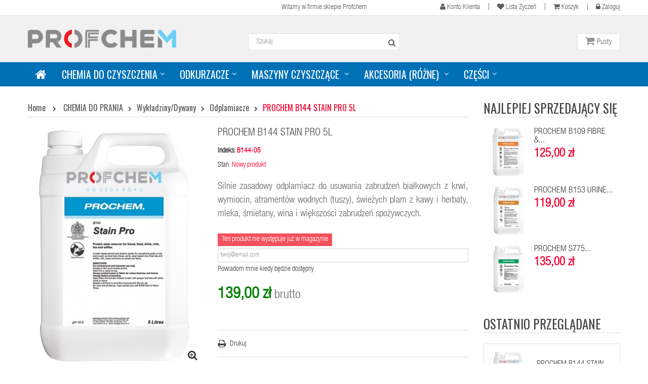

--- FILE ---
content_type: text/html; charset=utf-8
request_url: https://sklep.profchem.pl/odplamiacze/16-prochem-b144-stain-pro-5l.html
body_size: 18376
content:
<!DOCTYPE HTML>
<!--[if lt IE 7]> <html class="no-js lt-ie9 lt-ie8 lt-ie7" lang="pl-pl"><![endif]-->
<!--[if IE 7]><html class="no-js lt-ie9 lt-ie8 ie7" lang="pl-pl"><![endif]-->
<!--[if IE 8]><html class="no-js lt-ie9 ie8" lang="pl-pl"><![endif]-->
<!--[if gt IE 8]> <html class="no-js ie9" lang="pl-pl"><![endif]-->
<html lang="pl-pl">
    <head>
        <meta charset="utf-8" />
        <title>Jak usunąć plamy białkowe? Do plam z wymiocin, krwi i mleka!</title>
                    <meta name="description" content="Silnie zasadowy odplamiacz do usuwania zabrudzeń białkowych z krwi, wymiocin, atramentów wodnych (tuszy), świeżych plam z kawy i herbaty, mleka, śmietany, wina i większości zabrudzeń spożywczych." />
                        <meta name="generator" content="PrestaShop" />
        <meta name="robots" content="index,follow" />
        <meta name="viewport" content="width=device-width, minimum-scale=0.25, maximum-scale=1.6, initial-scale=1.0" />
        <meta name="apple-mobile-web-app-capable" content="yes" />
        <link rel="icon" type="image/vnd.microsoft.icon" href="/img/favicon.ico?1572558995" />
        <link rel="shortcut icon" type="image/x-icon" href="/img/favicon.ico?1572558995" />
                                    <link rel="stylesheet" href="/themes/newyork/css/global.css" type="text/css" media="all" />
                            <link rel="stylesheet" href="/themes/newyork/css/autoload/highdpi.css" type="text/css" media="all" />
                            <link rel="stylesheet" href="/themes/newyork/css/autoload/responsive-tables.css" type="text/css" media="all" />
                            <link rel="stylesheet" href="/themes/newyork/css/autoload/uniform.default.css" type="text/css" media="all" />
                            <link rel="stylesheet" href="/js/jquery/plugins/fancybox/jquery.fancybox.css" type="text/css" media="all" />
                            <link rel="stylesheet" href="/themes/newyork/css/product.css" type="text/css" media="all" />
                            <link rel="stylesheet" href="/themes/newyork/css/print.css" type="text/css" media="print" />
                            <link rel="stylesheet" href="/js/jquery/plugins/bxslider/jquery.bxslider.css" type="text/css" media="all" />
                            <link rel="stylesheet" href="/modules/socialsharing/css/socialsharing.css" type="text/css" media="all" />
                            <link rel="stylesheet" href="/themes/newyork/css/modules/blockcart/blockcart.css" type="text/css" media="all" />
                            <link rel="stylesheet" href="/themes/newyork/css/modules/blockcategories/blockcategories.css" type="text/css" media="all" />
                            <link rel="stylesheet" href="/themes/newyork/css/modules/blockcurrencies/blockcurrencies.css" type="text/css" media="all" />
                            <link rel="stylesheet" href="/themes/newyork/css/modules/blocklanguages/blocklanguages.css" type="text/css" media="all" />
                            <link rel="stylesheet" href="/themes/newyork/css/modules/blockcontact/blockcontact.css" type="text/css" media="all" />
                            <link rel="stylesheet" href="/themes/newyork/css/modules/blockmyaccountfooter/blockmyaccount.css" type="text/css" media="all" />
                            <link rel="stylesheet" href="/themes/newyork/css/modules/blocknewsletter/blocknewsletter.css" type="text/css" media="all" />
                            <link rel="stylesheet" href="/themes/newyork/css/modules/blocktags/blocktags.css" type="text/css" media="all" />
                            <link rel="stylesheet" href="/themes/newyork/css/modules/blockuserinfo/blockuserinfo.css" type="text/css" media="all" />
                            <link rel="stylesheet" href="/themes/newyork/css/modules/blockviewed/blockviewed.css" type="text/css" media="all" />
                            <link rel="stylesheet" href="/modules/fieldslideshow/css/style.css" type="text/css" media="all" />
                            <link rel="stylesheet" href="/modules/fieldmegamenu/views/css/hook/fieldmegamenu.css" type="text/css" media="all" />
                            <link rel="stylesheet" href="/modules/fieldfeatureproduct/css/fieldfeatureproduct.css" type="text/css" media="all" />
                            <link rel="stylesheet" href="/modules/fieldbestsellers/views/css/hook/fieldbestsellers.css" type="text/css" media="all" />
                            <link rel="stylesheet" href="/modules/fieldspecialproduct/views/css/hook/fieldspecialproduct.css" type="text/css" media="all" />
                            <link rel="stylesheet" href="/modules/fieldbestsellersproductslider/css/fieldbestsellersproductslider.css" type="text/css" media="all" />
                            <link rel="stylesheet" href="/modules/fieldproductcates/views/css/hook/fieldproductcates.css" type="text/css" media="all" />
                            <link rel="stylesheet" href="/js/jquery/plugins/autocomplete/jquery.autocomplete.css" type="text/css" media="all" />
                            <link rel="stylesheet" href="/themes/newyork/css/product_list.css" type="text/css" media="all" />
                            <link rel="stylesheet" href="/modules/fieldblocksearch/fieldblocksearch.css" type="text/css" media="all" />
                            <link rel="stylesheet" href="/modules/smartblog/css/smartblogstyle.css" type="text/css" media="all" />
                            <link rel="stylesheet" href="/modules/smartbloghomelatestnews/css/style.css" type="text/css" media="all" />
                            <link rel="stylesheet" href="/modules/fieldonecateproductslider/views/css/hook/fieldonecateproductslider.css" type="text/css" media="all" />
                            <link rel="stylesheet" href="/modules/fieldtestimonials/views/assets/css/slick.css" type="text/css" media="all" />
                            <link rel="stylesheet" href="/modules/fieldtestimonials/views/assets/css/slick-theme.css" type="text/css" media="all" />
                            <link rel="stylesheet" href="/themes/newyork/css/modules/mailalerts/mailalerts.css" type="text/css" media="all" />
                            <link rel="stylesheet" href="/modules/paynow/views/css/front.css" type="text/css" media="all" />
                            <link rel="stylesheet" href="/modules/fieldthemecustomizer/views/css/front/configCss-1.css" type="text/css" media="all" />
                                        <script type="text/javascript">
var CUSTOMIZE_TEXTFIELD = 1;
var Enable_productVerticalThumb = false;
var FIELD_enableCountdownTimer = true;
var FIELD_mainLayout = 'fullwidth';
var FIELD_stickyCart = true;
var FIELD_stickyMenu = true;
var FIELD_stickySearch = true;
var FancyboxI18nClose = 'Zamknij';
var FancyboxI18nNext = 'Następny';
var FancyboxI18nPrev = 'Poprzedni';
var LANG_RTL = '0';
var PS_CATALOG_MODE = false;
var ajax_allowed = true;
var ajaxsearch = true;
var allowBuyWhenOutOfStock = false;
var attribute_anchor_separator = '-';
var attributesCombinations = [];
var availableLaterValue = '';
var availableNowValue = '';
var baseDir = 'https://sklep.profchem.pl/';
var baseUri = 'https://sklep.profchem.pl/';
var comparator_max_item = 3;
var compare_add_text = 'Dodaj do porównania';
var compare_remove_text = 'Remove from Compare';
var comparedProductsIds = [];
var contentOnly = false;
var countdownDay = 'Day';
var countdownDays = 'Days';
var countdownHour = 'Hour';
var countdownHours = 'Hours';
var countdownMinute = 'Min';
var countdownMinutes = 'Mins';
var countdownSecond = 'Sec';
var countdownSeconds = 'Secs';
var currency = {"id":1,"name":"Z\u0142oty","iso_code":"PLN","iso_code_num":"985","sign":"z\u0142","blank":"1","conversion_rate":"1.000000","deleted":"0","format":"2","decimals":"1","active":"1","prefix":"","suffix":" z\u0142","id_shop_list":null,"force_id":false};
var currencyBlank = 1;
var currencyFormat = 2;
var currencyRate = 1;
var currencySign = 'zł';
var currentDate = '2026-01-14 08:44:09';
var customerGroupWithoutTax = false;
var customizationFields = false;
var customizationId = null;
var customizationIdMessage = 'Dostosowywanie #';
var default_eco_tax = 0;
var delete_txt = 'Usuń';
var displayList = false;
var displayPrice = 0;
var doesntExist = 'Produkt nie jest dostępny w wybranym modelu. Proszę wybrać inny.';
var doesntExistNoMore = 'Ten produkt nie występuje już w magazynie';
var doesntExistNoMoreBut = 'w tej opcji ale jest dostępny jako';
var ecotaxTax_rate = 0;
var fieldRequired = 'Wypełnij proszę wszystkie wymagane pola, potem zapisz zmiany.';
var fieldbestsellers_autoscroll = false;
var fieldbestsellers_items = '1';
var fieldbestsellers_mediumitems = 1;
var fieldbestsellers_navigation = false;
var fieldbestsellers_pagination = false;
var fieldbestsellers_pauseonhover = false;
var fieldblocksearch_type = 'top';
var fieldbs_autoscroll = false;
var fieldbs_maxitem = '6';
var fieldbs_minitem = '2';
var fieldbs_navigation = true;
var fieldbs_pagination = false;
var fieldbs_pauseonhover = false;
var freeProductTranslation = 'Za darmo!';
var freeShippingTranslation = 'Darmowa wysyłka!';
var generated_date = 1768376649;
var groupReduction = 0;
var hasDeliveryAddress = false;
var highDPI = false;
var idDefaultImage = 944;
var id_lang = 1;
var id_product = 16;
var img_dir = 'https://sklep.profchem.pl/themes/newyork/img/';
var img_prod_dir = 'https://sklep.profchem.pl/img/p/';
var img_ps_dir = 'https://sklep.profchem.pl/img/';
var instantsearch = false;
var isGuest = 0;
var isLogged = 0;
var isMobile = false;
var jqZoomEnabled = false;
var langIso = 'pl-pl';
var mailalerts_already = 'Masz już powiadomienie dla tego produktu';
var mailalerts_invalid = 'Twój adres jest niepoprawny.';
var mailalerts_placeholder = 'twój@email.com';
var mailalerts_registered = 'Wniosek o powiadomienie zatwierdzony';
var mailalerts_url_add = 'https://sklep.profchem.pl/module/mailalerts/actions?process=add';
var mailalerts_url_check = 'https://sklep.profchem.pl/module/mailalerts/actions?process=check';
var maxQuantityToAllowDisplayOfLastQuantityMessage = 3;
var max_item = 'You cannot add more than 3 product(s) to the product Comparison';
var min_item = 'Please select at least one product';
var minimalQuantity = 1;
var noTaxForThisProduct = false;
var oosHookJsCodeFunctions = [];
var page_name = 'product';
var placeholder_blocknewsletter = 'Twój email';
var priceDisplayMethod = 0;
var priceDisplayPrecision = 2;
var productAvailableForOrder = true;
var productBasePriceTaxExcl = 113.00813;
var productBasePriceTaxExcluded = 113.00813;
var productBasePriceTaxIncl = 139;
var productHasAttributes = false;
var productPrice = 139;
var productPriceTaxExcluded = 113.00813;
var productPriceTaxIncluded = 139;
var productPriceWithoutReduction = 139;
var productReference = 'B144-05';
var productShowPrice = true;
var productUnitPriceRatio = 0;
var product_fileButtonHtml = 'Wybierz plik';
var product_fileDefaultHtml = 'Nie wybrano pliku';
var product_specific_price = [];
var quantitiesDisplayAllowed = true;
var quantityAvailable = 0;
var quickView = true;
var reduction_percent = 0;
var reduction_price = 0;
var removingLinkText = 'usuń ten produkt z koszyka';
var roundMode = 2;
var search_url = 'https://sklep.profchem.pl/szukaj';
var sharing_img = 'https://sklep.profchem.pl/944/prochem-b144-stain-pro-5l.jpg';
var sharing_name = 'PROCHEM B144 STAIN PRO 5L';
var sharing_url = 'https://sklep.profchem.pl/odplamiacze/16-prochem-b144-stain-pro-5l.html';
var specific_currency = false;
var specific_price = 0;
var static_token = '48fa21488a71d453ea053ba794304064';
var stock_management = 1;
var taxRate = 23;
var toBeDetermined = 'Do ustalenia';
var token = '48fa21488a71d453ea053ba794304064';
var uploading_in_progress = 'Przesyłanie w toku, proszę czekać ...';
var usingSecureMode = true;
</script>

                            <script  src="/js/jquery/jquery-1.11.0.min.js"></script>
                            <script  src="/js/jquery/jquery-migrate-1.2.1.min.js"></script>
                            <script  src="/js/jquery/plugins/jquery.easing.js"></script>
                            <script  src="/js/tools.js"></script>
                            <script  src="/themes/newyork/js/global.js"></script>
                            <script  src="/themes/newyork/js/autoload/10-bootstrap.min.js"></script>
                            <script  src="/themes/newyork/js/autoload/15-jquery.total-storage.min.js"></script>
                            <script  src="/themes/newyork/js/autoload/15-jquery.uniform-modified.js"></script>
                            <script  src="/js/jquery/plugins/fancybox/jquery.fancybox.js"></script>
                            <script  src="/themes/newyork/js/products-comparison.js"></script>
                            <script  src="/js/jquery/plugins/jquery.idTabs.js"></script>
                            <script  src="/js/jquery/plugins/jquery.scrollTo.js"></script>
                            <script  src="/js/jquery/plugins/jquery.serialScroll.js"></script>
                            <script  src="/js/jquery/plugins/bxslider/jquery.bxslider.js"></script>
                            <script  src="/themes/newyork/js/product.js"></script>
                            <script  src="/modules/socialsharing/js/socialsharing.js"></script>
                            <script  src="/themes/newyork/js/modules/blockcart/ajax-cart.js"></script>
                            <script  src="/themes/newyork/js/tools/treeManagement.js"></script>
                            <script  src="/themes/newyork/js/modules/blocknewsletter/blocknewsletter.js"></script>
                            <script  src="/themes/newyork/js/field-js/jquery.plugins.js"></script>
                            <script  src="/themes/newyork/js/field-js/jquery.field.js"></script>
                            <script  src="/modules/fieldslideshow/js/jssor.slider.min.js"></script>
                            <script  src="/modules/fieldmegamenu/views/js/hook/jquery.fieldmegamenu.js"></script>
                            <script  src="/modules/fieldbrandslider/views/js/hook/jquery.brandsliderowlcarousel.js"></script>
                            <script  src="/js/jquery/plugins/autocomplete/jquery.autocomplete.js"></script>
                            <script  src="/modules/smartbloghomelatestnews/js/jquery.smartbloghomeowlcarousel.js"></script>
                            <script  src="/modules/fieldtestimonials/views/assets/js/slick.min.js"></script>
                            <script  src="/themes/newyork/js/modules/mailalerts/mailalerts.js"></script>
                            <script  src="/modules/fieldbestsellers/views/js/hook/jquery.bestsellersowlcarousel.js"></script>
                            <script  src="/themes/newyork/js/field-js/jquery.field_title.js"></script>
                                    <meta property="og:type" content="product" />
<meta property="og:url" content="https://sklep.profchem.pl/odplamiacze/16-prochem-b144-stain-pro-5l.html" />
<meta property="og:title" content="Jak usunąć plamy białkowe? Do plam z wymiocin, krwi i mleka!" />
<meta property="og:site_name" content="Profchem" />
<meta property="og:description" content="Silnie zasadowy odplamiacz do usuwania zabrudzeń białkowych z krwi, wymiocin, atramentów wodnych (tuszy), świeżych plam z kawy i herbaty, mleka, śmietany, wina i większości zabrudzeń spożywczych." />
<meta property="og:image" content="https://sklep.profchem.pl/944-large_default/prochem-b144-stain-pro-5l.jpg" />
<meta property="product:pretax_price:amount" content="113.01" />
<meta property="product:pretax_price:currency" content="PLN" />
<meta property="product:price:amount" content="139" />
<meta property="product:price:currency" content="PLN" />
<meta property="product:weight:value" content="5.200000" />
<meta property="product:weight:units" content="kg" />
<!-- Begin elevateZoom Header block --><script  src="https://sklep.profchem.pl/modules/elevatezoom/js/jquery.elevatezoom.min.js"></script><script >	var zoom_type = 'window';	var zoom_fade_in = 400;    var zoom_fade_out = 550;	var zoom_cursor_type = 'default';		    var zoom_window_pos = 1;		var zoom_scroll = true;	var zoom_easing = true;	var zoom_tint = true;	var zoom_tint_color = '#333';	var zoom_tint_opacity = 0.4;    var zoom_lens_shape = 'round';    var zoom_lens_size  = 345;</script><script >	function applyElevateZoom(){		var src = $('.thickbox.shown').attr('href');		var bigimage = $('.fancybox.shown').attr('href'); 		$('#bigpic').elevateZoom({			zoomType: zoom_type,			cursor: zoom_cursor_type,			zoomWindowFadeIn: zoom_fade_in,			zoomWindowFadeOut: zoom_fade_out,			zoomWindowPosition: zoom_window_pos,			scrollZoom: zoom_scroll,			easing: zoom_easing,			tint: zoom_tint,			tintColour: zoom_tint_color,			tintOpacity: zoom_tint_opacity,			lensShape: zoom_lens_shape,			lensSize: zoom_lens_size,			zoomImage: bigimage,			borderSize:1,borderColour:'#e2dfdf', zoomWindowWidth:345, zoomWindowHeight:345, zoomLevel:0.7,lensBorderSize:0 	   });	}	$(document).ready(function(){		applyElevateZoom();		$('#color_to_pick_list').click(			function(){				restartElevateZoom();			}		);		$('#color_to_pick_list').hover(			function(){				restartElevateZoom();			}		);		$('#views_block li a').hover(			function(){			restartElevateZoom();			}		);	});	function restartElevateZoom(){		$(".zoomContainer").remove();		applyElevateZoom();	}</script><!-- End elevateZoom Header block -->
         <link rel="stylesheet" href="/themes/newyork/css/ni.css" type="text/css" media="all" />
        
        <!--[if IE 8]>
        <script src="https://oss.maxcdn.com/libs/html5shiv/3.7.0/html5shiv.js"></script>
        <script src="https://oss.maxcdn.com/libs/respond.js/1.3.0/respond.min.js"></script>
        <![endif]-->
    </head>
    <body id="product" class="product product-16 product-prochem-b144-stain-pro-5l category-6 category-odplamiacze hide-left-column show-right-column lang_pl fullwidth">
                                        <div id="page">
                <div class="header-container">
                    <header id="header">
                                                                                            <div class="nav">
                        <div class="container">
                            <div class="row">
                                <nav><!-- Block user information module NAV  -->
<div id="mobile_links">
    <div class="current"><span class="cur-label">Moje konto</span></div>
    <ul id="header_links">
            <!--<li><a href="https://sklep.profchem.pl/kontakt" title="Kontakt">Kontakt</a>
    </li>-->
                        <li>
                <a class="link-myaccount" href="https://sklep.profchem.pl/moje-konto" title="Konto klienta"><i class="icon-user"></i>  Konto klienta</a></li>
            <li>
		<a class="link-wishlist wishlist_block" href="https://sklep.profchem.pl/module/blockwishlist/mywishlist" title="Lista życzeń"><i class="icon-heart"></i>  Lista życzeń</a></li>
            		<li>
		    <a class="link-mycart" href="https://sklep.profchem.pl/zamowienie" title="Koszyk"><i class="icon-shopping-cart"></i>  Koszyk</a>
		</li>
                                                    <li class="last">
                                <a class="link-login" href="https://sklep.profchem.pl/moje-konto" title="Zaloguj"  rel="nofollow"><i class="icon-lock"></i>  Zaloguj</a>
			    </li>
                </ul>
</div>
<!-- /Block usmodule NAV -->
<!-- Block languages module -->
<!-- /Block languages module -->
        <div class="welcome-text">
<p>Witamy w firmie sklepie Profchem</p>
</div>
</nav>
                            </div>
                        </div>
                    </div>
                                <div class="header_bottom">
                    <div id="header_menu">
                        <div class="container">
                            <div id="sticky_top">
                                <div id="header_logo" class="col-md-3">
                                    <a href="https://sklep.profchem.pl/" title="Profchem">
                                        <img class="logo img-responsive" src="https://sklep.profchem.pl/img/prochem-logo-1550062137.jpg" alt="Profchem" width="300" height="39"/>
                                    </a>
                                </div>
                                <div id="sticky_top_cart_search">
                                <!-- block seach mobile -->
<!-- Block search module TOP -->
<div id="search_block_top" class="col-md-6">
     <div class="field-search">
    	<form method="get" action="https://sklep.profchem.pl/szukaj" id="searchbox">
            <input type="hidden" name="controller" value="search" />
                                <input type="hidden" name="orderby" value="position" />
                <input type="hidden" name="orderway" value="desc" />
                <input class="search_query form-control" type="text" id="search_query_top" name="search_query" value="" placeholder="Szukaj" />
                <button type="submit" name="submit_search" class="btn button-search">
                    <span class="icon-search"></span>
                </button>
    	</form>
    </div>
</div>


    <script >
    // <![CDATA[

            var $input = $("#search_query_top");

            var width_ac_results = $input.outerWidth();
            $('document').ready( function() {
		    Input_focus()
                    $("#search_query_top")
                            .autocomplete(
                                    'https://sklep.profchem.pl/szukaj', {
                                            minChars: 3,
                                            max: 10,
                                            width: (width_ac_results > 0 ? width_ac_results : 500),
                                            selectFirst: false,
                                            scroll: true,
                                            dataType: "json",
                                            formatItem: function(data, i, max, value, term) {
                                                    return value;
                                            },
                                            parse: function(data) {
                                                    var mytab = new Array();
                                                    for (var i = 0; i < data.length; i++)
                                                        mytab[mytab.length] = { 
                                                            data: data[i], 
                                                            value: '<img alt="'+ data[i].pname +'" src="'+ data[i].image +'"><div class="right-search"><h5>'+ data[i].pname +'</h5><span class="price">'+ data[i].dprice +'</span></div> '
                                                        };
                                                    return mytab;
                                            },
                                            extraParams: {
                                                ajaxSearch: 1,
                                                id_lang: 1,
                                                category_filter: $("#category_filter").val()
                                            }
                                    }
                            )
                            .result(function(event, data, formatted) {
                                    $('#search_query_top').val(data.pname);
                                    document.location.href = data.product_link;
                            });
                            
                            $("#category_filter").change(function() {
                                $(".ac_results").remove();
                                $("#search_query_top").trigger('unautocomplete');
				Input_focus()
                                $("#search_query_top").autocomplete(
                                            'https://sklep.profchem.pl/szukaj', {
                                            minChars: 3,
                                            max: 10,
                                            width: (width_ac_results > 0 ? width_ac_results : 500),
                                            selectFirst: false,
                                            scroll: true,
                                            dataType: "json",
                                            formatItem: function(data, i, max, value, term) {
                                                    return value;
                                            },
                                            parse: function(data) {
                                                    var mytab = new Array();
                                                    for (var i = 0; i < data.length; i++)
                                                        mytab[mytab.length] = { 
                                                            data: data[i], 
                                                            value: '<img alt="'+ data[i].pname +'" src="'+ data[i].image +'"><div class="right-search"><h5>'+ data[i].pname +'</h5><span class="price">'+ data[i].dprice +'</span></div> '
                                                        };
                                                    return mytab;
                                            },
                                            extraParams: {
                                                ajaxSearch: 1,
                                                id_lang: 1,
                                                category_filter: $("#category_filter").val()
                                            }
                                    }
                            )
                            .result(function(event, data, formatted) {
                                    $('#search_query_top').val(data.pname);
                                    document.location.href = data.product_link;
                            });
                            });
                              
            });
	    function Input_focus(){
		    $('#search_query_top').on('focus', function(){
			    var $this = $(this);
			    if($this.val() == 'Szukaj...'){
				$this.val('');
				$('.btn.button-search').addClass('active');
			    }
			}).on('blur', function(){
			    var $this = $(this);
			    if($this.val() == ''){
				$this.val('Szukaj...');
				$('.btn.button-search').removeClass('active');
			    }
		    });
	    }
    // ]]>
    </script>
<!-- /Block search module TOP -->
<!-- MODULE Block cart -->
<div class="shopping_cart_menu col-md-3">
	<div id="cart_block_top" class="shopping_cart">
		<a href="https://sklep.profchem.pl/zamowienie" title="Pokaż mój koszyk" rel="nofollow">

			<span class="ajax_cart_quantity unvisible">0</span>
			<span class="ajax_cart_product_txt unvisible">Produkt</span>
			<span class="ajax_cart_product_txt_s unvisible">Produkty</span>
			<span class="ajax_cart_total unvisible">
							</span>
			<span class="ajax_cart_no_product">Pusty</span>
					</a>
					<div class="cart_block block exclusive">
				<div class="block_content">
					<!-- block list of products -->
					<div class="cart_block_list">
												<p class="cart_block_no_products">
							Brak produktów
						</p>
																		<div class="cart-prices">
							<div class="cart-prices-line first-line">
								<span class="price cart_block_shipping_cost ajax_cart_shipping_cost unvisible">
																			 Do ustalenia																	</span>
								<span class="unvisible">
									Wysyłka
								</span>
							</div>
																					<div class="cart-prices-line last-line">
								<span class="price cart_block_total ajax_block_cart_total">0,00 zł</span>
								<span>Razem</span>
							</div>
													</div>
						<p class="cart-buttons">
							<a id="button_order_cart" class="btn btn-default button button-small" href="https://sklep.profchem.pl/zamowienie" title="Realizuj zamówienie" rel="nofollow">
								<span>
									Realizuj zamówienie<i class="icon-chevron-right right"></i>
								</span>
							</a>
						</p>
					</div>
				</div>
			</div><!-- .cart_block -->
			</div>
</div>

	<div id="layer_cart">
		<div class="clearfix">
			<div class="layer_cart_product col-xs-12 col-md-6">
				<span class="cross" title="Zamknij okno"></span>
				<span class="title">
				    <span><i class="icon-check"></i>Produkt dodany poprawnie do Twojego koszyka</span>
				</span>
				<div class="product-image-container layer_cart_img">
				</div>
				<div class="layer_cart_product_info">
					<span id="layer_cart_product_title" class="product-name"></span>
					<span id="layer_cart_product_attributes"></span>
					<div>
						<strong class="dark">Ilość</strong>
						<span id="layer_cart_product_quantity"></span>
					</div>
					<div>
						<strong class="dark">Razem</strong>
						<span id="layer_cart_product_price"></span>
					</div>
				</div>
			</div>
			<div class="layer_cart_cart col-xs-12 col-md-6">
				<span class="title">
					<!-- Plural Case [both cases are needed because page may be updated in Javascript] -->
					<span class="ajax_cart_product_txt_s  unvisible">
						Ilość produktów w Twoim koszyku: <span class="ajax_cart_quantity">0</span>.
					</span>
					<!-- Singular Case [both cases are needed because page may be updated in Javascript] -->
					<span class="ajax_cart_product_txt ">
						Jest 1 produkt w Twoim koszyku.
					</span>
				</span>
				<div class="layer_cart_row">
					<strong class="dark">
						Razem produkty:
											</strong>
					<span class="ajax_block_products_total">
											</span>
				</div>

								<div class="layer_cart_row">
					<strong class="dark unvisible">
						Dostawa:&nbsp;					</strong>
					<span class="ajax_cart_shipping_cost unvisible">
													 Do ustalenia											</span>
				</div>
								<div class="layer_cart_row">
					<strong class="dark">
						Razem
											</strong>
					<span class="ajax_block_cart_total">
											</span>
				</div>
				<div class="button-container">
					<span class="continue btn btn-default button exclusive-medium" title="Kontynuuj zakupy">
						<span>
							<i class="icon-chevron-left left"></i>Kontynuuj zakupy
						</span>
					</span>
					<a class="btn btn-default button button-medium"	href="https://sklep.profchem.pl/zamowienie" title="Przejdź do realizacji zamówienia" rel="nofollow">
						<span>
							Przejdź do realizacji zamówienia<i class="icon-chevron-right right"></i>
						</span>
					</a>
				</div>
			</div>
		</div>
		<div class="crossseling"></div>
	</div> <!-- #layer_cart -->
	<div class="layer_cart_overlay"></div>

<!-- /MODULE Block cart -->
                            </div>
                        </div>
                    </div>
                    <div class="hearder_megamenu row visible-lg visible-md" >
                        <div class="container">
                            <div class="row">
                                
    <nav id="fieldmegamenu-main" class="fieldmegamenu inactive">
        <ul>
            
                <li class="root root-1 ">
                    <div class="root-item no-description">

                        <a href="/" >                            <div class="title title_font"><span class="icon icon-home"></span><span class="title-text">  </span></div>
                                                    </a>
                    </div>

                    
                </li>

            
                <li class="root root-3 ">
                    <div class="root-item no-description">

                        <a href="/157-chemia-do-czyszczenia" >                            <div class="title title_font"><span class="title-text">CHEMIA DO CZYSZCZENIA</span><span class="icon-has-sub icon-angle-down"></span></div>
                                                    </a>
                    </div>

                                            <ul class="menu-items  col-xs-12">

                            
                                                            
                                    <li class="menu-item menu-item-1 depth-1 category menucol-1-6  ">

                                        
                                            <div class="title title_font">
                                                <a href="https://sklep.profchem.pl/5-wykladzinydywany" >                                                    Wykładziny/Dywany
                                                                                                    </a>                                            </div>

                                        

                                                                    </li>
                                
                                
                                
                                                            
                                    <li class="menu-item menu-item-2 depth-1 category menucol-1-6  ">

                                        
                                            <div class="title title_font">
                                                <a href="https://sklep.profchem.pl/19-tapicerka" >                                                    Tapicerka
                                                                                                    </a>                                            </div>

                                        

                                                                    </li>
                                
                                
                                
                                                            
                                    <li class="menu-item menu-item-7 depth-1 category menucol-1-6  ">

                                        
                                            <div class="title title_font">
                                                <a href="https://sklep.profchem.pl/26-chemia-do-podlog-twardych" >                                                    CHEMIA DO PODŁÓG TWARDYCH
                                                                                                    </a>                                            </div>

                                        

                                                                    </li>
                                
                                
                                
                                                            
                                    <li class="menu-item menu-item-8 depth-1 category menucol-1-6  ">

                                        
                                            <div class="title title_font">
                                                <a href="https://sklep.profchem.pl/156-powierzchnie-zmywalne" >                                                    Powierzchnie zmywalne
                                                                                                    </a>                                            </div>

                                        

                                                                    </li>
                                
                                
                                
                                                            
                                    <li class="menu-item menu-item-9 depth-1 category menucol-1-6  ">

                                        
                                            <div class="title title_font">
                                                <a href="https://sklep.profchem.pl/158-pralnictwo" >                                                    Pralnictwo
                                                                                                    </a>                                            </div>

                                        

                                                                    </li>
                                
                                
                                
                                                            
                                    <li class="menu-item menu-item-10 depth-1 category menucol-1-6  ">

                                        
                                            <div class="title title_font">
                                                <a href="https://sklep.profchem.pl/161-odswiezacze" >                                                    ODŚWIEŻACZE
                                                                                                    </a>                                            </div>

                                        

                                
                                
                                                                    </li>
                                
                                                    </ul>
                    
                </li>

            
                <li class="root root-4 ">
                    <div class="root-item no-description">

                        <a href="/35-odkurzacze" >                            <div class="title title_font"><span class="title-text">ODKURZACZE</span><span class="icon-has-sub icon-angle-down"></span></div>
                                                    </a>
                    </div>

                                            <ul class="menu-items  col-xs-12">

                            
                                                            
                                    <li class="menu-item menu-item-11 depth-1 category menucol-1-4  ">

                                        
                                            <div class="title title_font">
                                                <a href="https://sklep.profchem.pl/137-Odkurzacze-kolumnowe" >                                                    Odkurzacze kolumnowe
                                                                                                    </a>                                            </div>

                                        

                                                                    </li>
                                
                                
                                
                                                            
                                    <li class="menu-item menu-item-12 depth-1 category menucol-1-4  ">

                                        
                                            <div class="title title_font">
                                                <a href="https://sklep.profchem.pl/142-142" >                                                    Odkurzacze piorące
                                                                                                    </a>                                            </div>

                                        

                                                                    </li>
                                
                                
                                
                                                            
                                    <li class="menu-item menu-item-13 depth-1 category menucol-1-4  ">

                                        
                                            <div class="title title_font">
                                                <a href="https://sklep.profchem.pl/39-39" >                                                    Odkurzacze sucho-mokro
                                                                                                    </a>                                            </div>

                                        

                                                                    </li>
                                
                                
                                
                                                            
                                    <li class="menu-item menu-item-14 depth-1 category menucol-1-4  ">

                                        
                                            <div class="title title_font">
                                                <a href="https://sklep.profchem.pl/138-138" >                                                    Odkurzacze kubełkowe
                                                                                                    </a>                                            </div>

                                        

                                
                                
                                                                    </li>
                                
                                                    </ul>
                    
                </li>

            
                <li class="root root-5 ">
                    <div class="root-item no-description">

                        <a href="/159-maszyny-czyszczace" >                            <div class="title title_font"><span class="title-text">MASZYNY CZYSZCZĄCE </span><span class="icon-has-sub icon-angle-down"></span></div>
                                                    </a>
                    </div>

                                            <ul class="menu-items  col-xs-12">

                            
                                                            
                                    <li class="menu-item menu-item-15 depth-1 category   ">

                                        
                                            <div class="title title_font">
                                                <a href="https://sklep.profchem.pl/27-ekstraktory-maszyny-piorace" >                                                    EKSTRAKTORY (maszyny piorące)
                                                                                                    </a>                                            </div>

                                        

                                                                    </li>
                                
                                
                                
                                                            
                                    <li class="menu-item menu-item-16 depth-1 category   ">

                                        
                                            <div class="title title_font">
                                                <a href="https://sklep.profchem.pl/144-walcowki-urzadzenia-czyszczace" >                                                    WALCÓWKI (urządzenia czyszczące)
                                                                                                    </a>                                            </div>

                                        

                                                                    </li>
                                
                                
                                
                                                            
                                    <li class="menu-item menu-item-17 depth-1 category   ">

                                        
                                            <div class="title title_font">
                                                <a href="https://sklep.profchem.pl/183-jednotarczowki-szorowarki" >                                                    JEDNOTARCZÓWKI (szorowarki)
                                                                                                    </a>                                            </div>

                                        

                                                                    </li>
                                
                                
                                
                                                            
                                    <li class="menu-item menu-item-18 depth-1 category   ">

                                        
                                            <div class="title title_font">
                                                <a href="https://sklep.profchem.pl/186-polerki-wysokoobrotowe" >                                                    POLERKI wysokoobrotowe
                                                                                                    </a>                                            </div>

                                        

                                                                    </li>
                                
                                
                                
                                                            
                                    <li class="menu-item menu-item-19 depth-1 category   ">

                                        
                                            <div class="title title_font">
                                                <a href="https://sklep.profchem.pl/185-automaty-szorujaco-zbierajace" >                                                    AUTOMATY szorująco-zbierające
                                                                                                    </a>                                            </div>

                                        

                                
                                
                                                                    </li>
                                
                                                    </ul>
                    
                </li>

            
                <li class="root root-6 ">
                    <div class="root-item no-description">

                        <a href="/132-akcesoria-rozne" >                            <div class="title title_font"><span class="title-text">AKCESORIA (RÓŻNE) </span><span class="icon-has-sub icon-angle-down"></span></div>
                                                    </a>
                    </div>

                                            <ul class="menu-items  col-xs-12">

                            
                                                            
                                    <li class="menu-item menu-item-20 depth-1 category   ">

                                        
                                            <div class="title title_font">
                                                <a href="https://sklep.profchem.pl/72-opryskiwacze" >                                                    Opryskiwacze
                                                                                                    </a>                                            </div>

                                        

                                                                    </li>
                                
                                
                                
                                                            
                                    <li class="menu-item menu-item-21 depth-1 category   ">

                                        
                                            <div class="title title_font">
                                                <a href="https://sklep.profchem.pl/61-szczotki-i-grzebienie" >                                                    Szczotki i grzebienie
                                                                                                    </a>                                            </div>

                                        

                                                                    </li>
                                
                                
                                
                                                            
                                    <li class="menu-item menu-item-22 depth-1 category   ">

                                        
                                            <div class="title title_font">
                                                <a href="https://sklep.profchem.pl/135-135" >                                                    Butelki ze spryskiwaczem
                                                                                                    </a>                                            </div>

                                        

                                                                    </li>
                                
                                
                                
                                                            
                                    <li class="menu-item menu-item-23 depth-1 category   ">

                                        
                                            <div class="title title_font">
                                                <a href="https://sklep.profchem.pl/134-134" >                                                    Dozowniki
                                                                                                    </a>                                            </div>

                                        

                                                                    </li>
                                
                                
                                
                                                            
                                    <li class="menu-item menu-item-24 depth-1 category   ">

                                        
                                            <div class="title title_font">
                                                <a href="https://sklep.profchem.pl/145-145" >                                                    Dmuchawy
                                                                                                    </a>                                            </div>

                                        

                                
                                
                                                                    </li>
                                
                                                    </ul>
                    
                </li>

            
                <li class="root root-7 ">
                    <div class="root-item no-description">

                        <a href="/162-czesci-zamienne" >                            <div class="title title_font"><span class="title-text">CZĘŚCI</span><span class="icon-has-sub icon-angle-down"></span></div>
                                                    </a>
                    </div>

                                            <ul class="menu-items  col-xs-12">

                            
                                                            
                                    <li class="menu-item menu-item-25 depth-1 category   ">

                                        
                                            <div class="title title_font">
                                                <a href="https://sklep.profchem.pl/187-turbiny-ssace-silniki-oraz-czesci" >                                                    Turbiny ssące (silniki) oraz części
                                                                                                    </a>                                            </div>

                                        

                                                                    </li>
                                
                                
                                
                                                            
                                    <li class="menu-item menu-item-26 depth-1 category   ">

                                        
                                            <div class="title title_font">
                                                <a href="https://sklep.profchem.pl/70-pompy-silniki-i-czesci-do-pomp" >                                                    Pompy - silniki i części do pomp
                                                                                                    </a>                                            </div>

                                        

                                                                    </li>
                                
                                
                                
                                                            
                                    <li class="menu-item menu-item-27 depth-1 category   ">

                                        
                                            <div class="title title_font">
                                                <a href="https://sklep.profchem.pl/123-zawory-i-szybkozlaczki" >                                                    Zawory i szybkozłączki
                                                                                                    </a>                                            </div>

                                        

                                                                    </li>
                                
                                
                                
                                                            
                                    <li class="menu-item menu-item-28 depth-1 category   ">

                                        
                                            <div class="title title_font">
                                                <a href="https://sklep.profchem.pl/188-uszczelki-paski-napedowe-sruby-podkladki-i-zlaczki" >                                                    Uszczelki, paski napędowe, śruby, podkładki i złączki
                                                                                                    </a>                                            </div>

                                        

                                                                    </li>
                                
                                
                                
                                                            
                                    <li class="menu-item menu-item-29 depth-1 category   ">

                                        
                                            <div class="title title_font">
                                                <a href="https://sklep.profchem.pl/189-elementy-elektryczne" >                                                    Elementy elektryczne
                                                                                                    </a>                                            </div>

                                        

                                                                    </li>
                                
                                
                                
                                                            
                                    <li class="menu-item menu-item-30 depth-1 category   ">

                                        
                                            <div class="title title_font">
                                                <a href="https://sklep.profchem.pl/190-weze-i-zlaczki-do-wezy" >                                                    Węże i złączki do węży
                                                                                                    </a>                                            </div>

                                        

                                                                    </li>
                                
                                
                                
                                                            
                                    <li class="menu-item menu-item-32 depth-1 category   ">

                                        
                                            <div class="title title_font">
                                                <a href="https://sklep.profchem.pl/191-filtry" >                                                    Filtry
                                                                                                    </a>                                            </div>

                                        

                                                                    </li>
                                
                                
                                
                                                            
                                    <li class="menu-item menu-item-33 depth-1 category   ">

                                        
                                            <div class="title title_font">
                                                <a href="https://sklep.profchem.pl/192-dysze-koncowki-rozpylajace" >                                                    Dysze, końcówki rozpylające
                                                                                                    </a>                                            </div>

                                        

                                
                                
                                                                    </li>
                                
                                                    </ul>
                    
                </li>

                    </ul>
    </nav>


                            </div>
                        </div>
                    </div>
                </div>
            </div>
        </header>
    </div>

    <div class="container">
        <div id="header_mobile_menu" class="navbar-inactive visible-sm visible-xs">
            <div class="container">
                <div class="fieldmm-nav col-sm-12 col-xs-12">
                    <span class="brand">Menu</span>
                    <span id="fieldmm-button"><i class="icon-reorder"></i></span>
                        
    <nav id="fieldmegamenu-mobile" class="fieldmegamenu inactive">
        <ul>
            
                <li class="root root-1 ">
                    <div class="root-item no-description">

                        <a href="/" >                            <div class="title title_font"><span class="icon icon-home"></span><span class="title-text">  </span></div>
                                                    </a>
                    </div>

                    
                </li>

            
                <li class="root root-3 ">
                    <div class="root-item no-description">

                        <a href="/157-chemia-do-czyszczenia" >                            <div class="title title_font"><span class="title-text">CHEMIA DO CZYSZCZENIA</span><span class="icon-has-sub icon-angle-down"></span></div>
                                                    </a>
                    </div>

                                            <ul class="menu-items  col-xs-12">

                            
                                                            
                                    <li class="menu-item menu-item-1 depth-1 category menucol-1-6  ">

                                        
                                            <div class="title title_font">
                                                <a href="https://sklep.profchem.pl/5-wykladzinydywany" >                                                    Wykładziny/Dywany
                                                                                                    </a>                                            </div>

                                        

                                                                    </li>
                                
                                
                                
                                                            
                                    <li class="menu-item menu-item-2 depth-1 category menucol-1-6  ">

                                        
                                            <div class="title title_font">
                                                <a href="https://sklep.profchem.pl/19-tapicerka" >                                                    Tapicerka
                                                                                                    </a>                                            </div>

                                        

                                                                    </li>
                                
                                
                                
                                                            
                                    <li class="menu-item menu-item-7 depth-1 category menucol-1-6  ">

                                        
                                            <div class="title title_font">
                                                <a href="https://sklep.profchem.pl/26-chemia-do-podlog-twardych" >                                                    CHEMIA DO PODŁÓG TWARDYCH
                                                                                                    </a>                                            </div>

                                        

                                                                    </li>
                                
                                
                                
                                                            
                                    <li class="menu-item menu-item-8 depth-1 category menucol-1-6  ">

                                        
                                            <div class="title title_font">
                                                <a href="https://sklep.profchem.pl/156-powierzchnie-zmywalne" >                                                    Powierzchnie zmywalne
                                                                                                    </a>                                            </div>

                                        

                                                                    </li>
                                
                                
                                
                                                            
                                    <li class="menu-item menu-item-9 depth-1 category menucol-1-6  ">

                                        
                                            <div class="title title_font">
                                                <a href="https://sklep.profchem.pl/158-pralnictwo" >                                                    Pralnictwo
                                                                                                    </a>                                            </div>

                                        

                                                                    </li>
                                
                                
                                
                                                            
                                    <li class="menu-item menu-item-10 depth-1 category menucol-1-6  ">

                                        
                                            <div class="title title_font">
                                                <a href="https://sklep.profchem.pl/161-odswiezacze" >                                                    ODŚWIEŻACZE
                                                                                                    </a>                                            </div>

                                        

                                
                                
                                                                    </li>
                                
                                                    </ul>
                    
                </li>

            
                <li class="root root-4 ">
                    <div class="root-item no-description">

                        <a href="/35-odkurzacze" >                            <div class="title title_font"><span class="title-text">ODKURZACZE</span><span class="icon-has-sub icon-angle-down"></span></div>
                                                    </a>
                    </div>

                                            <ul class="menu-items  col-xs-12">

                            
                                                            
                                    <li class="menu-item menu-item-11 depth-1 category menucol-1-4  ">

                                        
                                            <div class="title title_font">
                                                <a href="https://sklep.profchem.pl/137-Odkurzacze-kolumnowe" >                                                    Odkurzacze kolumnowe
                                                                                                    </a>                                            </div>

                                        

                                                                    </li>
                                
                                
                                
                                                            
                                    <li class="menu-item menu-item-12 depth-1 category menucol-1-4  ">

                                        
                                            <div class="title title_font">
                                                <a href="https://sklep.profchem.pl/142-142" >                                                    Odkurzacze piorące
                                                                                                    </a>                                            </div>

                                        

                                                                    </li>
                                
                                
                                
                                                            
                                    <li class="menu-item menu-item-13 depth-1 category menucol-1-4  ">

                                        
                                            <div class="title title_font">
                                                <a href="https://sklep.profchem.pl/39-39" >                                                    Odkurzacze sucho-mokro
                                                                                                    </a>                                            </div>

                                        

                                                                    </li>
                                
                                
                                
                                                            
                                    <li class="menu-item menu-item-14 depth-1 category menucol-1-4  ">

                                        
                                            <div class="title title_font">
                                                <a href="https://sklep.profchem.pl/138-138" >                                                    Odkurzacze kubełkowe
                                                                                                    </a>                                            </div>

                                        

                                
                                
                                                                    </li>
                                
                                                    </ul>
                    
                </li>

            
                <li class="root root-5 ">
                    <div class="root-item no-description">

                        <a href="/159-maszyny-czyszczace" >                            <div class="title title_font"><span class="title-text">MASZYNY CZYSZCZĄCE </span><span class="icon-has-sub icon-angle-down"></span></div>
                                                    </a>
                    </div>

                                            <ul class="menu-items  col-xs-12">

                            
                                                            
                                    <li class="menu-item menu-item-15 depth-1 category   ">

                                        
                                            <div class="title title_font">
                                                <a href="https://sklep.profchem.pl/27-ekstraktory-maszyny-piorace" >                                                    EKSTRAKTORY (maszyny piorące)
                                                                                                    </a>                                            </div>

                                        

                                                                    </li>
                                
                                
                                
                                                            
                                    <li class="menu-item menu-item-16 depth-1 category   ">

                                        
                                            <div class="title title_font">
                                                <a href="https://sklep.profchem.pl/144-walcowki-urzadzenia-czyszczace" >                                                    WALCÓWKI (urządzenia czyszczące)
                                                                                                    </a>                                            </div>

                                        

                                                                    </li>
                                
                                
                                
                                                            
                                    <li class="menu-item menu-item-17 depth-1 category   ">

                                        
                                            <div class="title title_font">
                                                <a href="https://sklep.profchem.pl/183-jednotarczowki-szorowarki" >                                                    JEDNOTARCZÓWKI (szorowarki)
                                                                                                    </a>                                            </div>

                                        

                                                                    </li>
                                
                                
                                
                                                            
                                    <li class="menu-item menu-item-18 depth-1 category   ">

                                        
                                            <div class="title title_font">
                                                <a href="https://sklep.profchem.pl/186-polerki-wysokoobrotowe" >                                                    POLERKI wysokoobrotowe
                                                                                                    </a>                                            </div>

                                        

                                                                    </li>
                                
                                
                                
                                                            
                                    <li class="menu-item menu-item-19 depth-1 category   ">

                                        
                                            <div class="title title_font">
                                                <a href="https://sklep.profchem.pl/185-automaty-szorujaco-zbierajace" >                                                    AUTOMATY szorująco-zbierające
                                                                                                    </a>                                            </div>

                                        

                                
                                
                                                                    </li>
                                
                                                    </ul>
                    
                </li>

            
                <li class="root root-6 ">
                    <div class="root-item no-description">

                        <a href="/132-akcesoria-rozne" >                            <div class="title title_font"><span class="title-text">AKCESORIA (RÓŻNE) </span><span class="icon-has-sub icon-angle-down"></span></div>
                                                    </a>
                    </div>

                                            <ul class="menu-items  col-xs-12">

                            
                                                            
                                    <li class="menu-item menu-item-20 depth-1 category   ">

                                        
                                            <div class="title title_font">
                                                <a href="https://sklep.profchem.pl/72-opryskiwacze" >                                                    Opryskiwacze
                                                                                                    </a>                                            </div>

                                        

                                                                    </li>
                                
                                
                                
                                                            
                                    <li class="menu-item menu-item-21 depth-1 category   ">

                                        
                                            <div class="title title_font">
                                                <a href="https://sklep.profchem.pl/61-szczotki-i-grzebienie" >                                                    Szczotki i grzebienie
                                                                                                    </a>                                            </div>

                                        

                                                                    </li>
                                
                                
                                
                                                            
                                    <li class="menu-item menu-item-22 depth-1 category   ">

                                        
                                            <div class="title title_font">
                                                <a href="https://sklep.profchem.pl/135-135" >                                                    Butelki ze spryskiwaczem
                                                                                                    </a>                                            </div>

                                        

                                                                    </li>
                                
                                
                                
                                                            
                                    <li class="menu-item menu-item-23 depth-1 category   ">

                                        
                                            <div class="title title_font">
                                                <a href="https://sklep.profchem.pl/134-134" >                                                    Dozowniki
                                                                                                    </a>                                            </div>

                                        

                                                                    </li>
                                
                                
                                
                                                            
                                    <li class="menu-item menu-item-24 depth-1 category   ">

                                        
                                            <div class="title title_font">
                                                <a href="https://sklep.profchem.pl/145-145" >                                                    Dmuchawy
                                                                                                    </a>                                            </div>

                                        

                                
                                
                                                                    </li>
                                
                                                    </ul>
                    
                </li>

            
                <li class="root root-7 ">
                    <div class="root-item no-description">

                        <a href="/162-czesci-zamienne" >                            <div class="title title_font"><span class="title-text">CZĘŚCI</span><span class="icon-has-sub icon-angle-down"></span></div>
                                                    </a>
                    </div>

                                            <ul class="menu-items  col-xs-12">

                            
                                                            
                                    <li class="menu-item menu-item-25 depth-1 category   ">

                                        
                                            <div class="title title_font">
                                                <a href="https://sklep.profchem.pl/187-turbiny-ssace-silniki-oraz-czesci" >                                                    Turbiny ssące (silniki) oraz części
                                                                                                    </a>                                            </div>

                                        

                                                                    </li>
                                
                                
                                
                                                            
                                    <li class="menu-item menu-item-26 depth-1 category   ">

                                        
                                            <div class="title title_font">
                                                <a href="https://sklep.profchem.pl/70-pompy-silniki-i-czesci-do-pomp" >                                                    Pompy - silniki i części do pomp
                                                                                                    </a>                                            </div>

                                        

                                                                    </li>
                                
                                
                                
                                                            
                                    <li class="menu-item menu-item-27 depth-1 category   ">

                                        
                                            <div class="title title_font">
                                                <a href="https://sklep.profchem.pl/123-zawory-i-szybkozlaczki" >                                                    Zawory i szybkozłączki
                                                                                                    </a>                                            </div>

                                        

                                                                    </li>
                                
                                
                                
                                                            
                                    <li class="menu-item menu-item-28 depth-1 category   ">

                                        
                                            <div class="title title_font">
                                                <a href="https://sklep.profchem.pl/188-uszczelki-paski-napedowe-sruby-podkladki-i-zlaczki" >                                                    Uszczelki, paski napędowe, śruby, podkładki i złączki
                                                                                                    </a>                                            </div>

                                        

                                                                    </li>
                                
                                
                                
                                                            
                                    <li class="menu-item menu-item-29 depth-1 category   ">

                                        
                                            <div class="title title_font">
                                                <a href="https://sklep.profchem.pl/189-elementy-elektryczne" >                                                    Elementy elektryczne
                                                                                                    </a>                                            </div>

                                        

                                                                    </li>
                                
                                
                                
                                                            
                                    <li class="menu-item menu-item-30 depth-1 category   ">

                                        
                                            <div class="title title_font">
                                                <a href="https://sklep.profchem.pl/190-weze-i-zlaczki-do-wezy" >                                                    Węże i złączki do węży
                                                                                                    </a>                                            </div>

                                        

                                                                    </li>
                                
                                
                                
                                                            
                                    <li class="menu-item menu-item-32 depth-1 category   ">

                                        
                                            <div class="title title_font">
                                                <a href="https://sklep.profchem.pl/191-filtry" >                                                    Filtry
                                                                                                    </a>                                            </div>

                                        

                                                                    </li>
                                
                                
                                
                                                            
                                    <li class="menu-item menu-item-33 depth-1 category   ">

                                        
                                            <div class="title title_font">
                                                <a href="https://sklep.profchem.pl/192-dysze-koncowki-rozpylajace" >                                                    Dysze, końcówki rozpylające
                                                                                                    </a>                                            </div>

                                        

                                
                                
                                                                    </li>
                                
                                                    </ul>
                    
                </li>

                    </ul>
    </nav>


                </div>
            </div>
        </div>
    </div>

    <div class="columns-container">
                <div id="columns" class="container">
        <div id="slider_row" class="row">
                    </div>
    <div class="row">
        <div id="center_column" class="center_column col-xs-12 col-sm-12 col-md-9">
            
<!-- Breadcrumb -->
<div class="breadcrumb title_font clearfix">
	<a class="home title_font" href="https://sklep.profchem.pl/" title="Powr&oacute;t do strony gł&oacute;wnej"><span  class="title">Home</span></a>
		    <span class="navigation-pipe"><i class="icon-chevron-right"></i></span>
					<span class="navigation_page title_font"><span itemscope itemtype="http://data-vocabulary.org/Breadcrumb"><a itemprop="url" href="https://sklep.profchem.pl/157-chemia-do-prania" title="CHEMIA DO PRANIA" ><span class="title" itemprop="title">CHEMIA DO PRANIA</span></a></span><span class="navigation-pipe"><i class="icon-chevron-right"></i></span><span itemscope itemtype="http://data-vocabulary.org/Breadcrumb"><a itemprop="url" href="https://sklep.profchem.pl/5-wykladzinydywany" title="Wykładziny/Dywany" ><span class="title" itemprop="title">Wykładziny/Dywany</span></a></span><span class="navigation-pipe"><i class="icon-chevron-right"></i></span><span itemscope itemtype="http://data-vocabulary.org/Breadcrumb"><a itemprop="url" href="https://sklep.profchem.pl/6-odplamiacze" title="Odplamiacze" ><span class="title" itemprop="title">Odplamiacze</span></a></span><span class="navigation-pipe"><i class="icon-chevron-right"></i></span>PROCHEM B144 STAIN PRO 5L</span>
			</div>
<!-- /Breadcrumb -->

    

												
	<div itemscope itemtype="https://schema.org/Product">
    <meta itemprop="url" content="https://sklep.profchem.pl/odplamiacze/16-prochem-b144-stain-pro-5l.html">
	<div class="primary_block row">
					<div class="container">
				<div class="top-hr"></div>
			</div>
								<!-- left infos-->
		<div class="pb-left-column col-xs-12 col-sm-5 col-md-5">
			<!-- product img-->
			<div id="image-block" class="clearfix">
				<div class="conditions-box">
				    				    				</div>
									<span id="view_full_size">
													<img id="bigpic" itemprop="image" src="https://sklep.profchem.pl/944-large_default/prochem-b144-stain-pro-5l.jpg" title="PROCHEM B144 STAIN PRO 5L" alt="PROCHEM B144 STAIN PRO 5L" width="345" height="471"/>
															<span class="span_link no-print"></span>
																		</span>
							</div> <!-- end image-block -->
							<!-- thumbnails -->
				<div id="views_block" class="clearfix">
										<div id="thumbs_list">
						<ul id="thumbs_list_frame">
																																																						<li id="thumbnail_944">
									<a href="https://sklep.profchem.pl/944-thickbox_default/prochem-b144-stain-pro-5l.jpg"	data-fancybox-group="other-views" class="fancybox shown" title="PROCHEM B144 STAIN PRO 5L">
										<img class="img-responsive" id="thumb_944" src="https://sklep.profchem.pl/944-medium_default/prochem-b144-stain-pro-5l.jpg" alt="PROCHEM B144 STAIN PRO 5L" title="PROCHEM B144 STAIN PRO 5L" height="171" width="125" itemprop="image" />
									</a>
								</li>
																																																<li id="thumbnail_945" class="last">
									<a href="https://sklep.profchem.pl/945-thickbox_default/prochem-b144-stain-pro-5l.jpg"	data-fancybox-group="other-views" class="fancybox" title="PROCHEM B144 STAIN PRO 5L">
										<img class="img-responsive" id="thumb_945" src="https://sklep.profchem.pl/945-medium_default/prochem-b144-stain-pro-5l.jpg" alt="PROCHEM B144 STAIN PRO 5L" title="PROCHEM B144 STAIN PRO 5L" height="171" width="125" itemprop="image" />
									</a>
								</li>
																			</ul>
											</div> <!-- end thumbs_list -->
									</div> <!-- end views-block -->
				<!-- end thumbnails -->
										<p class="resetimg clear no-print">
					<span id="wrapResetImages" style="display: none;">
						<a href="https://sklep.profchem.pl/odplamiacze/16-prochem-b144-stain-pro-5l.html" data-id="resetImages">
							<i class="icon-repeat"></i>
							Wszystkie zdjęcia
						</a>
					</span>
				</p>
					</div> <!-- end pb-left-column -->
		<!-- end left infos-->
		<!-- center infos -->
		<div class="pb-center-column col-xs-12 col-sm-7 col-md-7">
						<h1 itemprop="name">PROCHEM B144 STAIN PRO 5L</h1>
                                                			<p id="product_reference">
				<label><b>Indeks: </b></label>
				<span class="editable kodproduktu" itemprop="sku" content="B144-05">B144-05</span>
			</p>
                        						<p id="product_condition">
				<label>Stan: </label>
									<link itemprop="itemCondition" href="https://schema.org/NewCondition"/>
					<span class="editable">Nowy produkt</span>
							</p>
			                        							<div id="short_description_block">
											<div id="short_description_content" class="rte align_justify" itemprop="description"><p>Silnie zasadowy odplamiacz do usuwania zabrudzeń białkowych z krwi, wymiocin, atramentów wodnych (tuszy), świeżych plam z kawy i herbaty, mleka, śmietany, wina i większości zabrudzeń spożywczych.</p></div>
					
											<p class="buttons_bottom_block">
							<a href="javascript:{}" class="button">
								Więcej szczeg&oacute;ł&oacute;w
							</a>
						</p>
										<!---->
				</div> <!-- end short_description_block -->
                                                                                    <!-- number of item in stock -->
                                                    <p id="pQuantityAvailable" style="display: none;">
                                                            <span id="quantityAvailable">0</span>
                                                            <span  id="quantityAvailableTxt">Przedmiot</span>
                                                            <span  id="quantityAvailableTxtMultiple">Przedmioty</span>
                                                    </p>
                                                                                        <!-- availability or doesntExist -->
                                            <p id="availability_statut">
                                                    
                                                    <span id="availability_value" class="label label-danger">Ten produkt nie występuje już w magazynie</span>
                                            </p>
                                                                                                                                                    <p class="warning_inline" id="last_quantities" style="display: none" >Ostatnie egzemplarze!</p>
                                                                                        <p id="availability_date" style="display: none;">
                                                    <span id="availability_date_label">Data dostępności:</span>
                                                    <span id="availability_date_value"></span>
                                            </p>
                                            <!-- Out of stock hook -->
                                            <div id="oosHook">
                                                    <!-- MODULE MailAlerts -->
			<p class="form-group">
			<input type="text" id="oos_customer_email" name="customer_email" size="20" value="twój@email.com" class="mailalerts_oos_email form-control" />
    	</p>
    	<a href="#" title="Powiadom mnie kiedy będzie dostępny" id="mailalert_link" rel="nofollow">Powiadom mnie kiedy będzie dostępny</a>
	<span id="oos_customer_email_result" style="display:none; display: block;"></span>

<!-- END : MODULE MailAlerts -->
                                            </div>
					
		<!-- end center infos-->
		<!-- pb-right-column-->
		
						<!-- add to cart form-->
			<form id="buy_block" action="https://sklep.profchem.pl/koszyk" method="post">
				<!-- hidden datas -->
				<p class="hidden">
					<input type="hidden" name="token" value="48fa21488a71d453ea053ba794304064" />
					<input type="hidden" name="id_product" value="16" id="product_page_product_id" />
					<input type="hidden" name="add" value="1" />
					<input type="hidden" name="id_product_attribute" id="idCombination" value="" />
				</p>
				<div class="box-info-product">
					<div class="content_prices clearfix">
													<!-- prices -->
							<div>

								<p id="old_price" class="hidden"><span id="old_price_display"><span class="price"></span> brutto</span></p><br style="clear: left;" />

								<p class="our_price_display" itemprop="offers" itemscope itemtype="https://schema.org/Offer"><span id="our_price_display" class="price" itemprop="price" content="139">139,00 zł</span> brutto<meta itemprop="priceCurrency" content="PLN" /></p>

								<p id="reduction_percent"  style="display:none;"><span id="reduction_percent_display"></span></p>
								<p id="reduction_amount"  style="display:none"><span id="reduction_amount_display"></span></p>
															</div> <!-- end prices -->
																											 
						
                        
						<div class="clear"></div>
					</div> <!-- end content_prices -->
					<div class="product_attributes clearfix">
						<!-- quantity wanted -->
												<p id="quantity_wanted_p" style="display: none;">
							<label for="quantity_wanted">Ilość :</label>
							<input type="number" min="1" name="qty" id="quantity_wanted" class="text" value="1" />
							<a href="#" data-field-qty="qty" class="btn btn-default button-minus product_quantity_down">
								<span><i class="icon-minus"></i></span>
							</a>
							<a href="#" data-field-qty="qty" class="btn btn-default button-plus product_quantity_up">
								<span><i class="icon-plus"></i></span>
							</a>
							<span class="clearfix"></span>
						</p>
												<!-- minimal quantity wanted -->
						<p id="minimal_quantity_wanted_p" style="display: none;">
							Minimalną ilością w zam&oacute;wieniu dla tego produktu jest <b id="minimal_quantity_label">1</b>
						</p>
											</div> <!-- end product_attributes -->
					<div class="box-cart-bottom">
						<div class="unvisible">
							<p id="add_to_cart" class="buttons_bottom_block no-print">
								<button type="submit" name="Submit" class="exclusive title_font">
									<span>Dodaj do koszyka</span>
								</button>
							</p>
						</div>
					</div> <!-- end box-cart-bottom -->
				</div> <!-- end box-info-product -->
                                        <!-- usefull links-->
                                        <div id="usefull_link_block" class="clearfix no-print">
						                                                <div class="print">
                                                        <a href="javascript:print();">
                                                                Drukuj
                                                        </a>
                                                </div>
                                                	<p class="socialsharing_product list-inline no-print">
					<button data-type="twitter" type="button" class="btn btn-default btn-twitter social-sharing">
				<i class="icon-twitter"></i> Tweetuj
				<!-- <img src="https://sklep.profchem.pl/modules/socialsharing/img/twitter.gif" alt="Tweet" /> -->
			</button>
							<button data-type="facebook" type="button" class="btn btn-default btn-facebook social-sharing">
				<i class="icon-facebook"></i> Udostępnij
				<!-- <img src="https://sklep.profchem.pl/modules/socialsharing/img/facebook.gif" alt="Facebook Like" /> -->
			</button>
									<button data-type="pinterest" type="button" class="btn btn-default btn-pinterest social-sharing">
				<i class="icon-pinterest"></i> Pinterest
				<!-- <img src="https://sklep.profchem.pl/modules/socialsharing/img/pinterest.gif" alt="Pinterest" /> -->
			</button>
			</p>
                                        </div>
			</form>
					</div> <!-- end pb-right-column-->
	</div> <!-- end primary_block -->
	            <ul id="more_info_tabs" class="idTabs idTabsShort clearfix">
                <li><a href="#idTab1"><span>Więcej informacji</span></a></li>                <li><a id="more_info_tab_data_sheet" href="#idTab2">Opis</a></li>                                                
                                                                                                    </ul>
					<!-- More info -->
			<section id="idTab1" class="page-product-box">

									<!-- full description -->
					<div  class="rte"><div id="short_description_content">
<h1 style="text-align:justify;">Usuwanie plam z krwi, wina, mleka itp</h1>
<p style="text-align:justify;">Silny profesjonalny odplamiacz zasadowy do usuwania zabrudzeń białkowych z:</p>
<ul>
<li>krwi,</li>
<li>wymiocin,</li>
<li>atramentów wodnych (tuszy),</li>
<li>świeżych plam z kawy i herbaty,</li>
<li>mleka,</li>
<li>śmietany,</li>
<li>wina</li>
<li>i większości zabrudzeń spożywczych.</li>
</ul>
<h2>Zobacz, jak Prochem B144 Stain Pro usuwa plamę z kawy</h2>
<p><iframe width="560" height="315" src="https://www.youtube.com/embed/Cq7bK8d7Cfw" frameborder="0"></iframe></p>
<h2>Czym usunąć starą plamę po kawie?</h2>
<p>Polecamy <a href="https://sklep.profchem.pl/odplamiacze/19-coffee-stain-remover-5l.html">COFFEE STAIN REMOVER 5L</a></p>
</div></div>
                                			</section>
			<!--end  More info -->
                					<!-- Data sheet -->
			<section id="idTab2" class="page-product-box">

				<table class="table-data-sheet">
										<tr class="odd">
												<td>Odczyn:</td>
						<td>pH 10.5</td>
											</tr>
										<tr class="even">
												<td>Pojemność:</td>
						<td>5L</td>
											</tr>
										<tr class="odd">
												<td>Rozcieńczenie:</td>
						<td>gotowy do użycia</td>
											</tr>
										<tr class="even">
												<td>Wydajność orientacyjna:</td>
						<td>wg potrzeb </td>
											</tr>
										<tr class="odd">
												<td>Kolor preparatu:</td>
						<td>bezbarwny</td>
											</tr>
										<tr class="even">
												<td>Opakowanie zbiorcze:</td>
						<td>miętowy</td>
											</tr>
									</table>
			</section>
			<!--end Data sheet -->
				                                
		<!--HOOK_PRODUCT_TAB -->
                		<!--end HOOK_PRODUCT_TAB -->
                
				<!-- description & features -->
											</div> <!-- itemscope product wrapper -->
 
</div><!-- #center_column -->
    <div id="right_column" class="col-xs-12 col-sm-12 col-md-3 column">
<!-- MODULE Field best sellers -->
<div id="best-sellers_block_right" class="block vertical_mode">
    <h4 class="title_block title_font">
                <a href="https://sklep.profchem.pl/najczesciej-kupowane" title="View a top sellers products">
            Najlepiej sprzedający się
        </a>
            </h4>
                    <div id="field_bestsellers" class="grid carousel-grid owl-carousel block_content">
                                                                                            <div class="item">
                                                <div class="item-content clearfix">
				<div class="left-content">
				    <a href="https://sklep.profchem.pl/ekstrakcja/11-prochem-b109-fibre-fabric-rinse.html" title="">
					<img src="https://sklep.profchem.pl/951-small_default/prochem-b109-fibre-fabric-rinse.jpg" height="96" width="70" alt="" />
				    </a>
				</div>
				<div class="right-content">
				    <h3 class="sub_title_font product-name">
										<a href="https://sklep.profchem.pl/ekstrakcja/11-prochem-b109-fibre-fabric-rinse.html" title="PROCHEM B109 FIBRE &amp; FABRIC RINSE">
						PROCHEM B109 FIBRE &amp;...
					</a>
				    </h3>
						
				    					<div class="content_price">
					    						<span class="price product-price">
							125,00 zł						</span>
												
						
					    					</div>
				    				</div>
                            </div>
                                                                                                    <div class="item-content clearfix">
				<div class="left-content">
				    <a href="https://sklep.profchem.pl/srodki-neutralizujace-i-zapachowe/54-prochem-b153-urine-neutraliser-5l.html" title="">
					<img src="https://sklep.profchem.pl/961-small_default/prochem-b153-urine-neutraliser-5l.jpg" height="96" width="70" alt="" />
				    </a>
				</div>
				<div class="right-content">
				    <h3 class="sub_title_font product-name">
										<a href="https://sklep.profchem.pl/srodki-neutralizujace-i-zapachowe/54-prochem-b153-urine-neutraliser-5l.html" title="PROCHEM B153 URINE NEUTRALISER 5L">
						PROCHEM B153 URINE...
					</a>
				    </h3>
						
				    					<div class="content_price">
					    						<span class="price product-price">
							119,00 zł						</span>
												
						
					    					</div>
				    				</div>
                            </div>
                                                                                                    <div class="item-content clearfix">
				<div class="left-content">
				    <a href="https://sklep.profchem.pl/ekstrakcja/38-prochem-s775-extraction-plus-5l.html" title="">
					<img src="https://sklep.profchem.pl/376-small_default/prochem-s775-extraction-plus-5l.jpg" height="96" width="70" alt="" />
				    </a>
				</div>
				<div class="right-content">
				    <h3 class="sub_title_font product-name">
										<a href="https://sklep.profchem.pl/ekstrakcja/38-prochem-s775-extraction-plus-5l.html" title="PROCHEM S775 EXTRACTION PLUS 5L">
						PROCHEM S775...
					</a>
				    </h3>
						
				    					<div class="content_price">
					    						<span class="price product-price">
							135,00 zł						</span>
												
						
					    					</div>
				    				</div>
                            </div>
                                                            </div>
                                                                                <div class="item">
                                                <div class="item-content clearfix">
				<div class="left-content">
				    <a href="https://sklep.profchem.pl/odplamiacze/23-prochem-a277-solvex.html" title="">
					<img src="https://sklep.profchem.pl/946-small_default/prochem-a277-solvex.jpg" height="96" width="70" alt="" />
				    </a>
				</div>
				<div class="right-content">
				    <h3 class="sub_title_font product-name">
										<a href="https://sklep.profchem.pl/odplamiacze/23-prochem-a277-solvex.html" title="PROCHEM A277 SOLVEX">
						PROCHEM A277 SOLVEX
					</a>
				    </h3>
						
				    					<div class="content_price">
					    						<span class="price product-price">
							172,00 zł						</span>
													
							<span class="old-price product-price">
								215,00 zł
							</span>
							
															<span class="price-percent-reduction">-20%</span>
																			
						
					    					</div>
				    				</div>
                            </div>
                                                                                                    <div class="item-content clearfix">
				<div class="left-content">
				    <a href="https://sklep.profchem.pl/odplamiacze/12-prochem-b122-neutral-pro-spotter.html" title="">
					<img src="https://sklep.profchem.pl/936-small_default/prochem-b122-neutral-pro-spotter.jpg" height="96" width="70" alt="" />
				    </a>
				</div>
				<div class="right-content">
				    <h3 class="sub_title_font product-name">
										<a href="https://sklep.profchem.pl/odplamiacze/12-prochem-b122-neutral-pro-spotter.html" title="PROCHEM B122 NEUTRAL PRO-SPOTTER">
						PROCHEM B122 NEUTRAL...
					</a>
				    </h3>
						
				    					<div class="content_price">
					    						<span class="price product-price">
							65,60 zł						</span>
													
							<span class="old-price product-price">
								82,00 zł
							</span>
							
															<span class="price-percent-reduction">-20%</span>
																			
						
					    					</div>
				    				</div>
                            </div>
                                                                                                    <div class="item-content clearfix">
				<div class="left-content">
				    <a href="https://sklep.profchem.pl/139/112-worki-do-odkurzaczy-sebo-dart-8.html" title="">
					<img src="https://sklep.profchem.pl/254-small_default/worki-do-odkurzaczy-sebo-dart-8.jpg" height="96" width="70" alt="" />
				    </a>
				</div>
				<div class="right-content">
				    <h3 class="sub_title_font product-name">
										<a href="https://sklep.profchem.pl/139/112-worki-do-odkurzaczy-sebo-dart-8.html" title="Worki do odkurzaczy SEBO DART (8)">
						Worki do odkurzaczy...
					</a>
				    </h3>
						
				    					<div class="content_price">
					    						<span class="price product-price">
							87,00 zł						</span>
												
						
					    					</div>
				    				</div>
                            </div>
                                                            </div>
                                                </div>
        </div>
<!-- /MODULE Block best sellers -->

<!-- Block Viewed products -->
<div id="viewed-products_block_left" class="block">
	<p class="title_block">Ostatnio przeglądane</p>
	<div class="block_content products-block">
		<ul>
							<li class="clearfix last_item">
					<a
					class="products-block-image" 
					href="https://sklep.profchem.pl/odplamiacze/16-prochem-b144-stain-pro-5l.html" 
					title="Około PROCHEM B144 STAIN PRO 5L" >
						<img 
						src="https://sklep.profchem.pl/944-small_default/prochem-b144-stain-pro-5l.jpg" 
						alt="" />
					</a>
					<div class="product-content">
						<h5>
							<a class="product-name" 
							href="https://sklep.profchem.pl/odplamiacze/16-prochem-b144-stain-pro-5l.html" 
							title="Około PROCHEM B144 STAIN PRO 5L">
								PROCHEM B144 STAIN PRO 5L
							</a>
						</h5>
						<p class="product-description">Silnie zasadowy odplamiacz do...</p>
					</div>
				</li>
					</ul>
	</div>
</div>
</div>
</div><!-- .row -->
</div><!-- #columns -->
</div><!-- .columns-container -->
<!-- BLOCKPOSITION 3-->
<!-- /BLOCKPOSITION 3 -->
    <div class ="container">
        
<!-- MODULE Field product cates -->
<div id="field_productcates" class="block horizontal_mode">
        <h4 class="title_block title_font">17 Produkty w tej samej kategorii</h4>
	            <div class="row">
		<div id="productCates" class="carousel-grid owl-carousel">
                                            <div class="item first">
			    <div class="item-inner">
				<div class="left-block">
				    <a class="product_img" href="https://sklep.profchem.pl/odplamiacze/23-prochem-a277-solvex.html" title="">
										    <span class="hover-image"><img class="replace-2x" src="https://sklep.profchem.pl/947-home_default/prochem-a277-solvex.jpg" alt="PROCHEM A277 SOLVEX" title="PROCHEM A277 SOLVEX" /></span>
										<span class="img_root">
					    <img src="https://sklep.profchem.pl/946-home_default/prochem-a277-solvex.jpg" height="" width="" alt="" />
					</span>
				    </a>
				    <div class="conditions-box">
															    <p class="sale">Sale!</p>
									    </div>
				</div>
				<div class="right-block has_ratings">
				    <h5 class="sub_title_font">
										<a class="product-name" href="https://sklep.profchem.pl/odplamiacze/23-prochem-a277-solvex.html" title="PROCHEM A277 SOLVEX">
						PROCHEM A277 SOLVEX
					</a>
				    </h5>
				    <div class="price-rating">
										    <div class="content_price">
												    <span class="price product-price">
							    172,00 zł						    </span>
						    							    
							    <span class="old-price product-price">
								    215,00 zł
							    </span>
							    
							    								    <span class="price-percent-reduction">-20%</span>
							    						    						    
						    
											    </div>
											    
				    </div>
				</div>
			    </div>
			</div>
                                            <div class="item">
			    <div class="item-inner">
				<div class="left-block">
				    <a class="product_img" href="https://sklep.profchem.pl/odplamiacze/12-prochem-b122-neutral-pro-spotter.html" title="">
										    <span class="hover-image"><img class="replace-2x" src="https://sklep.profchem.pl/635-home_default/prochem-b122-neutral-pro-spotter.jpg" alt="PROCHEM B122 NEUTRAL PRO-SPOTTER" title="PROCHEM B122 NEUTRAL PRO-SPOTTER" /></span>
										<span class="img_root">
					    <img src="https://sklep.profchem.pl/936-home_default/prochem-b122-neutral-pro-spotter.jpg" height="" width="" alt="" />
					</span>
				    </a>
				    <div class="conditions-box">
														    </div>
				</div>
				<div class="right-block has_ratings">
				    <h5 class="sub_title_font">
										<a class="product-name" href="https://sklep.profchem.pl/odplamiacze/12-prochem-b122-neutral-pro-spotter.html" title="PROCHEM B122 NEUTRAL PRO-SPOTTER">
						PROCHEM B122 NEUTRAL PRO-SPOTTER
					</a>
				    </h5>
				    <div class="price-rating">
										    <div class="content_price">
												    <span class="price product-price">
							    65,60 zł						    </span>
						    							    
							    <span class="old-price product-price">
								    82,00 zł
							    </span>
							    
							    								    <span class="price-percent-reduction">-20%</span>
							    						    						    
						    
											    </div>
											    
				    </div>
				</div>
			    </div>
			</div>
                                            <div class="item">
			    <div class="item-inner">
				<div class="left-block">
				    <a class="product_img" href="https://sklep.profchem.pl/odplamiacze/13-prochem-b123-solvall-spotter-1l.html" title="">
										<span class="img_root">
					    <img src="https://sklep.profchem.pl/937-home_default/prochem-b123-solvall-spotter-1l.jpg" height="" width="" alt="" />
					</span>
				    </a>
				    <div class="conditions-box">
														    </div>
				</div>
				<div class="right-block has_ratings">
				    <h5 class="sub_title_font">
										<a class="product-name" href="https://sklep.profchem.pl/odplamiacze/13-prochem-b123-solvall-spotter-1l.html" title="PROCHEM B123 SOLVALL SPOTTER 1L">
						PROCHEM B123 SOLVALL SPOTTER 1L
					</a>
				    </h5>
				    <div class="price-rating">
										    <div class="content_price">
												    <span class="price product-price">
							    195,00 zł						    </span>
						    						    
						    
											    </div>
											    
				    </div>
				</div>
			    </div>
			</div>
                                            <div class="item">
			    <div class="item-inner">
				<div class="left-block">
				    <a class="product_img" href="https://sklep.profchem.pl/odplamiacze/15-prochem-b144-stain-pro-1l-spray.html" title="">
										    <span class="hover-image"><img class="replace-2x" src="https://sklep.profchem.pl/941-home_default/prochem-b144-stain-pro-1l-spray.jpg" alt="PROCHEM B144 STAIN PRO 1L spray" title="PROCHEM B144 STAIN PRO 1L spray" /></span>
										<span class="img_root">
					    <img src="https://sklep.profchem.pl/940-home_default/prochem-b144-stain-pro-1l-spray.jpg" height="" width="" alt="" />
					</span>
				    </a>
				    <div class="conditions-box">
														    </div>
				</div>
				<div class="right-block has_ratings">
				    <h5 class="sub_title_font">
										<a class="product-name" href="https://sklep.profchem.pl/odplamiacze/15-prochem-b144-stain-pro-1l-spray.html" title="PROCHEM B144 STAIN PRO 1L spray">
						PROCHEM B144 STAIN PRO 1L spray
					</a>
				    </h5>
				    <div class="price-rating">
										    <div class="content_price">
												    <span class="price product-price">
							    65,00 zł						    </span>
						    						    
						    
											    </div>
											    
				    </div>
				</div>
			    </div>
			</div>
                                            <div class="item">
			    <div class="item-inner">
				<div class="left-block">
				    <a class="product_img" href="https://sklep.profchem.pl/srodki-neutralizujace-i-zapachowe/54-prochem-b153-urine-neutraliser-5l.html" title="">
										    <span class="hover-image"><img class="replace-2x" src="https://sklep.profchem.pl/962-home_default/prochem-b153-urine-neutraliser-5l.jpg" alt="PROCHEM B153 URINE NEUTRALISER 5L" title="PROCHEM B153 URINE NEUTRALISER 5L" /></span>
										<span class="img_root">
					    <img src="https://sklep.profchem.pl/961-home_default/prochem-b153-urine-neutraliser-5l.jpg" height="" width="" alt="" />
					</span>
				    </a>
				    <div class="conditions-box">
														    </div>
				</div>
				<div class="right-block has_ratings">
				    <h5 class="sub_title_font">
										<a class="product-name" href="https://sklep.profchem.pl/srodki-neutralizujace-i-zapachowe/54-prochem-b153-urine-neutraliser-5l.html" title="PROCHEM B153 URINE NEUTRALISER 5L">
						PROCHEM B153 URINE NEUTRALISER 5L
					</a>
				    </h5>
				    <div class="price-rating">
										    <div class="content_price">
												    <span class="price product-price">
							    119,00 zł						    </span>
						    						    
						    
											    </div>
											    
				    </div>
				</div>
			    </div>
			</div>
                                            <div class="item">
			    <div class="item-inner">
				<div class="left-block">
				    <a class="product_img" href="https://sklep.profchem.pl/odplamiacze/18-prochem-b195-coffee-stain-remover-1l-spray.html" title="">
										    <span class="hover-image"><img class="replace-2x" src="https://sklep.profchem.pl/385-home_default/prochem-b195-coffee-stain-remover-1l-spray.jpg" alt="PROCHEM B195 COFFEE STAIN REMOVER 1L spray" title="PROCHEM B195 COFFEE STAIN REMOVER 1L spray" /></span>
										<span class="img_root">
					    <img src="https://sklep.profchem.pl/385-home_default/prochem-b195-coffee-stain-remover-1l-spray.jpg" height="" width="" alt="" />
					</span>
				    </a>
				    <div class="conditions-box">
														    </div>
				</div>
				<div class="right-block has_ratings">
				    <h5 class="sub_title_font">
										<a class="product-name" href="https://sklep.profchem.pl/odplamiacze/18-prochem-b195-coffee-stain-remover-1l-spray.html" title="PROCHEM B195 COFFEE STAIN REMOVER 1L spray">
						PROCHEM B195 COFFEE STAIN REMOVER 1L spray
					</a>
				    </h5>
				    <div class="price-rating">
										    <div class="content_price">
												    <span class="price product-price">
							    69,00 zł						    </span>
						    						    
						    
											    </div>
											    
				    </div>
				</div>
			    </div>
			</div>
                                            <div class="item">
			    <div class="item-inner">
				<div class="left-block">
				    <a class="product_img" href="https://sklep.profchem.pl/odplamiacze/19-prochem-b195-coffee-stain-remover-5l.html" title="">
										    <span class="hover-image"><img class="replace-2x" src="https://sklep.profchem.pl/808-home_default/prochem-b195-coffee-stain-remover-5l.jpg" alt="PROCHEM B195 COFFEE STAIN REMOVER 5L" title="PROCHEM B195 COFFEE STAIN REMOVER 5L" /></span>
										<span class="img_root">
					    <img src="https://sklep.profchem.pl/391-home_default/prochem-b195-coffee-stain-remover-5l.jpg" height="" width="" alt="" />
					</span>
				    </a>
				    <div class="conditions-box">
															    <p class="sale">Sale!</p>
									    </div>
				</div>
				<div class="right-block has_ratings">
				    <h5 class="sub_title_font">
										<a class="product-name" href="https://sklep.profchem.pl/odplamiacze/19-prochem-b195-coffee-stain-remover-5l.html" title="PROCHEM B195 COFFEE STAIN REMOVER 5L">
						PROCHEM B195 COFFEE STAIN REMOVER 5L
					</a>
				    </h5>
				    <div class="price-rating">
										    <div class="content_price">
												    <span class="price product-price">
							    101,15 zł						    </span>
						    							    
							    <span class="old-price product-price">
								    119,00 zł
							    </span>
							    
							    								    <span class="price-percent-reduction">-15%</span>
							    						    						    
						    
											    </div>
											    
				    </div>
				</div>
			    </div>
			</div>
                                            <div class="item">
			    <div class="item-inner">
				<div class="left-block">
				    <a class="product_img" href="https://sklep.profchem.pl/odplamiacze/24-prochem-b198-rust-remover-1l.html" title="">
										<span class="img_root">
					    <img src="https://sklep.profchem.pl/386-home_default/prochem-b198-rust-remover-1l.jpg" height="" width="" alt="" />
					</span>
				    </a>
				    <div class="conditions-box">
														    </div>
				</div>
				<div class="right-block has_ratings">
				    <h5 class="sub_title_font">
										<a class="product-name" href="https://sklep.profchem.pl/odplamiacze/24-prochem-b198-rust-remover-1l.html" title="PROCHEM B198 RUST REMOVER 1L">
						PROCHEM B198 RUST REMOVER 1L
					</a>
				    </h5>
				    <div class="price-rating">
										    <div class="content_price">
												    <span class="price product-price">
							    77,60 zł						    </span>
						    							    
							    <span class="old-price product-price">
								    97,00 zł
							    </span>
							    
							    								    <span class="price-percent-reduction">-20%</span>
							    						    						    
						    
											    </div>
											    
				    </div>
				</div>
			    </div>
			</div>
                                            <div class="item">
			    <div class="item-inner">
				<div class="left-block">
				    <a class="product_img" href="https://sklep.profchem.pl/odplamiacze/20-prochem-e400-red-rx.html" title="">
										<span class="img_root">
					    <img src="https://sklep.profchem.pl/387-home_default/prochem-e400-red-rx.jpg" height="" width="" alt="" />
					</span>
				    </a>
				    <div class="conditions-box">
														    </div>
				</div>
				<div class="right-block has_ratings">
				    <h5 class="sub_title_font">
										<a class="product-name" href="https://sklep.profchem.pl/odplamiacze/20-prochem-e400-red-rx.html" title="PROCHEM E400 RED RX 1L">
						PROCHEM E400 RED RX 1L
					</a>
				    </h5>
				    <div class="price-rating">
										    <div class="content_price">
												    <span class="price product-price">
							    105,75 zł						    </span>
						    							    
							    <span class="old-price product-price">
								    141,00 zł
							    </span>
							    
							    								    <span class="price-percent-reduction">-25%</span>
							    						    						    
						    
											    </div>
											    
				    </div>
				</div>
			    </div>
			</div>
                                            <div class="item">
			    <div class="item-inner">
				<div class="left-block">
				    <a class="product_img" href="https://sklep.profchem.pl/odplamiacze/21-prochem-e840-citrus-gel-1l.html" title="">
										    <span class="hover-image"><img class="replace-2x" src="https://sklep.profchem.pl/343-home_default/prochem-e840-citrus-gel-1l.jpg" alt="PROCHEM E840 CITRUS GEL 1L" title="PROCHEM E840 CITRUS GEL 1L" /></span>
										<span class="img_root">
					    <img src="https://sklep.profchem.pl/388-home_default/prochem-e840-citrus-gel-1l.jpg" height="" width="" alt="" />
					</span>
				    </a>
				    <div class="conditions-box">
														    </div>
				</div>
				<div class="right-block has_ratings">
				    <h5 class="sub_title_font">
										<a class="product-name" href="https://sklep.profchem.pl/odplamiacze/21-prochem-e840-citrus-gel-1l.html" title="PROCHEM E840 CITRUS GEL 1L">
						PROCHEM E840 CITRUS GEL 1L
					</a>
				    </h5>
				    <div class="price-rating">
										    <div class="content_price">
												    <span class="price product-price">
							    129,00 zł						    </span>
						    						    
						    
											    </div>
											    
				    </div>
				</div>
			    </div>
			</div>
                                            <div class="item">
			    <div class="item-inner">
				<div class="left-block">
				    <a class="product_img" href="https://sklep.profchem.pl/odplamiacze/585-zamrazacz-do-gum-i-wosku-kaugummi-entferner.html" title="Zamrażacz do gum KAUGUMMI-ENTFERNER">
										    <span class="hover-image"><img class="replace-2x" src="https://sklep.profchem.pl/760-home_default/zamrazacz-do-gum-i-wosku-kaugummi-entferner.jpg" alt="Zamrażacz do gum KAUGUMMI-ENTFERNER" title="Zamrażacz do gum KAUGUMMI-ENTFERNER" /></span>
										<span class="img_root">
					    <img src="https://sklep.profchem.pl/761-home_default/zamrazacz-do-gum-i-wosku-kaugummi-entferner.jpg" height="" width="" alt="Zamrażacz do gum KAUGUMMI-ENTFERNER" />
					</span>
				    </a>
				    <div class="conditions-box">
															    <p class="sale">Sale!</p>
									    </div>
				</div>
				<div class="right-block has_ratings">
				    <h5 class="sub_title_font">
										<a class="product-name" href="https://sklep.profchem.pl/odplamiacze/585-zamrazacz-do-gum-i-wosku-kaugummi-entferner.html" title="Zamrażacz do gum i wosku KAUGUMMI-ENTFERNER">
						Zamrażacz do gum i wosku KAUGUMMI-ENTFERNER
					</a>
				    </h5>
				    <div class="price-rating">
										    <div class="content_price">
												    <span class="price product-price">
							    79,00 zł						    </span>
						    							    
							    <span class="old-price product-price">
								    89,90 zł
							    </span>
							    
							    						    						    
						    
											    </div>
											    
				    </div>
				</div>
			    </div>
			</div>
                                            <div class="item">
			    <div class="item-inner">
				<div class="left-block">
				    <a class="product_img" href="https://sklep.profchem.pl/srodki-wspomagajace/613-prochem-b175-browning-prescription-5l.html" title="BROWNING PRESCRIPTION 5L">
										    <span class="hover-image"><img class="replace-2x" src="https://sklep.profchem.pl/862-home_default/prochem-b175-browning-prescription-5l.jpg" alt="BROWNING PRESCRIPTION 5L" title="BROWNING PRESCRIPTION 5L" /></span>
										<span class="img_root">
					    <img src="https://sklep.profchem.pl/862-home_default/prochem-b175-browning-prescription-5l.jpg" height="" width="" alt="BROWNING PRESCRIPTION 5L" />
					</span>
				    </a>
				    <div class="conditions-box">
														    </div>
				</div>
				<div class="right-block has_ratings">
				    <h5 class="sub_title_font">
										<a class="product-name" href="https://sklep.profchem.pl/srodki-wspomagajace/613-prochem-b175-browning-prescription-5l.html" title="PROCHEM B175 BROWNING PRESCRIPTION 5L">
						PROCHEM B175 BROWNING PRESCRIPTION 5L
					</a>
				    </h5>
				    <div class="price-rating">
										    <div class="content_price">
												    <span class="price product-price">
							    135,00 zł						    </span>
						    						    
						    
											    </div>
											    
				    </div>
				</div>
			    </div>
			</div>
                                            <div class="item">
			    <div class="item-inner">
				<div class="left-block">
				    <a class="product_img" href="https://sklep.profchem.pl/dezynfekcja/627-prochem-d500-microsan-5l.html" title="MICROSAN">
										    <span class="hover-image"><img class="replace-2x" src="https://sklep.profchem.pl/912-home_default/prochem-d500-microsan-5l.jpg" alt="MICROSAN" title="MICROSAN" /></span>
										<span class="img_root">
					    <img src="https://sklep.profchem.pl/911-home_default/prochem-d500-microsan-5l.jpg" height="" width="" alt="MICROSAN" />
					</span>
				    </a>
				    <div class="conditions-box">
															    <p class="sale">Sale!</p>
									    </div>
				</div>
				<div class="right-block has_ratings">
				    <h5 class="sub_title_font">
										<a class="product-name" href="https://sklep.profchem.pl/dezynfekcja/627-prochem-d500-microsan-5l.html" title="PROCHEM D500 MICROSAN 5L">
						PROCHEM D500 MICROSAN 5L
					</a>
				    </h5>
				    <div class="price-rating">
										    <div class="content_price">
												    <span class="price product-price">
							    150,00 zł						    </span>
						    							    
							    <span class="old-price product-price">
								    179,00 zł
							    </span>
							    
							    						    						    
						    
											    </div>
											    
				    </div>
				</div>
			    </div>
			</div>
                                            <div class="item">
			    <div class="item-inner">
				<div class="left-block">
				    <a class="product_img" href="https://sklep.profchem.pl/srodki-neutralizujace-i-zapachowe/628-clensan-1l-spray.html" title="CLENSAN 1L spray">
										    <span class="hover-image"><img class="replace-2x" src="https://sklep.profchem.pl/910-home_default/clensan-1l-spray.jpg" alt="CLENSAN 1L spray" title="CLENSAN 1L spray" /></span>
										<span class="img_root">
					    <img src="https://sklep.profchem.pl/906-home_default/clensan-1l-spray.jpg" height="" width="" alt="CLENSAN 1L spray" />
					</span>
				    </a>
				    <div class="conditions-box">
															    <p class="sale">Sale!</p>
									    </div>
				</div>
				<div class="right-block has_ratings">
				    <h5 class="sub_title_font">
										<a class="product-name" href="https://sklep.profchem.pl/srodki-neutralizujace-i-zapachowe/628-clensan-1l-spray.html" title="PROCHEM B125 CLENSAN 1L spray">
						PROCHEM B125 CLENSAN 1L spray
					</a>
				    </h5>
				    <div class="price-rating">
										    <div class="content_price">
												    <span class="price product-price">
							    58,65 zł						    </span>
						    							    
							    <span class="old-price product-price">
								    69,00 zł
							    </span>
							    
							    								    <span class="price-percent-reduction">-15%</span>
							    						    						    
						    
											    </div>
											    
				    </div>
				</div>
			    </div>
			</div>
                                            <div class="item">
			    <div class="item-inner">
				<div class="left-block">
				    <a class="product_img" href="https://sklep.profchem.pl/dezynfekcja/629-prochem-d500-microsan-1l-spray.html" title="MICROSAN">
										    <span class="hover-image"><img class="replace-2x" src="https://sklep.profchem.pl/913-home_default/prochem-d500-microsan-1l-spray.jpg" alt="MICROSAN" title="MICROSAN" /></span>
										<span class="img_root">
					    <img src="https://sklep.profchem.pl/913-home_default/prochem-d500-microsan-1l-spray.jpg" height="" width="" alt="MICROSAN" />
					</span>
				    </a>
				    <div class="conditions-box">
															    <p class="sale">Sale!</p>
									    </div>
				</div>
				<div class="right-block has_ratings">
				    <h5 class="sub_title_font">
										<a class="product-name" href="https://sklep.profchem.pl/dezynfekcja/629-prochem-d500-microsan-1l-spray.html" title="PROCHEM D500 MICROSAN 1L spray">
						PROCHEM D500 MICROSAN 1L spray
					</a>
				    </h5>
				    <div class="price-rating">
										    <div class="content_price">
												    <span class="price product-price">
							    60,00 zł						    </span>
						    							    
							    <span class="old-price product-price">
								    69,00 zł
							    </span>
							    
							    						    						    
						    
											    </div>
											    
				    </div>
				</div>
			    </div>
			</div>
                                            <div class="item">
			    <div class="item-inner">
				<div class="left-block">
				    <a class="product_img" href="https://sklep.profchem.pl/srodki-neutralizujace-i-zapachowe/630-prochem-b125-clensan-5l.html" title="CLENSAN 1L spray">
										    <span class="hover-image"><img class="replace-2x" src="https://sklep.profchem.pl/920-home_default/prochem-b125-clensan-5l.jpg" alt="CLENSAN 1L spray" title="CLENSAN 1L spray" /></span>
										<span class="img_root">
					    <img src="https://sklep.profchem.pl/1341-home_default/prochem-b125-clensan-5l.jpg" height="" width="" alt="CLENSAN 1L spray" />
					</span>
				    </a>
				    <div class="conditions-box">
														    </div>
				</div>
				<div class="right-block has_ratings">
				    <h5 class="sub_title_font">
										<a class="product-name" href="https://sklep.profchem.pl/srodki-neutralizujace-i-zapachowe/630-prochem-b125-clensan-5l.html" title="PROCHEM B125 CLENSAN 5L">
						PROCHEM B125 CLENSAN 5L
					</a>
				    </h5>
				    <div class="price-rating">
										    <div class="content_price">
												    <span class="price product-price">
							    152,00 zł						    </span>
						    							    
							    <span class="old-price product-price">
								    190,00 zł
							    </span>
							    
							    								    <span class="price-percent-reduction">-20%</span>
							    						    						    
						    
											    </div>
											    
				    </div>
				</div>
			    </div>
			</div>
                                            <div class="item">
			    <div class="item-inner">
				<div class="left-block">
				    <a class="product_img" href="https://sklep.profchem.pl/odplamiacze/755-prochem-b123-solvall-spotter-1l.html" title="">
										<span class="img_root">
					    <img src="https://sklep.profchem.pl/1223-home_default/prochem-b123-solvall-spotter-1l.jpg" height="" width="" alt="" />
					</span>
				    </a>
				    <div class="conditions-box">
															    <p class="sale">Sale!</p>
									    </div>
				</div>
				<div class="right-block has_ratings">
				    <h5 class="sub_title_font">
										<a class="product-name" href="https://sklep.profchem.pl/odplamiacze/755-prochem-b123-solvall-spotter-1l.html" title="PROCHEM B123 SOLVALL SPOTTER 1L">
						PROCHEM B123 SOLVALL SPOTTER 1L
					</a>
				    </h5>
				    <div class="price-rating">
										    <div class="content_price">
												    <span class="price product-price">
							    156,00 zł						    </span>
						    							    
							    <span class="old-price product-price">
								    195,00 zł
							    </span>
							    
							    								    <span class="price-percent-reduction">-20%</span>
							    						    						    
						    
											    </div>
											    
				    </div>
				</div>
			    </div>
			</div>
                    		</div>
            </div>
            <script >
                $('#productCates').owlCarousel({
                    itemsCustom: [ [0, 1], [320, 1], [480, 1], [768, 3], [992, 4], [1200, 5] ],
                    responsiveRefreshRate: 50,
                    slideSpeed: 200,
                    paginationSpeed: 500,
                    rewindSpeed: 600,
                    autoPlay: false,
                    stopOnHover: false,
                    rewindNav: true,
                    pagination: false,
                    navigation: true,
                    navigationText: ['<div class="carousel-previous disable-select"><span class="icon-chevron-left"></span></div>', '<div class="carousel-next disable-select"><span class="icon-chevron-right"></span></div>']
                });
            </script>
	</div>
<!-- /MODULE Field product cates -->
    </div>  
    <div class ="Brands-block-slider">
        <div class="container">
                <div id="fieldbrandslider" class="block horizontal_mode">
                    <h4 class="title_block title_font"><a class="title_text" href="https://sklep.profchem.pl/producenci">Producenci</a></h4>
                <div class="row">
                <div id="fieldbrandslider-manufacturers" class="grid carousel-grid owl-carousel">
                                            <div class="item">
                            <a class="img-wrapper" href="https://sklep.profchem.pl/26_3m" title="3M">
                                <img class="img-responsive" src="https://sklep.profchem.pl/img/m/26-field_manufacture.jpg" width="170" height="65" alt="3M" />
                                                            </a>
                        </div>
                                            <div class="item">
                            <a class="img-wrapper" href="https://sklep.profchem.pl/28_ariel" title="ARIEL">
                                <img class="img-responsive" src="https://sklep.profchem.pl/img/m/28-field_manufacture.jpg" width="170" height="65" alt="ARIEL" />
                                                            </a>
                        </div>
                                            <div class="item">
                            <a class="img-wrapper" href="https://sklep.profchem.pl/18_astonish" title="Astonish">
                                <img class="img-responsive" src="https://sklep.profchem.pl/img/m/18-field_manufacture.jpg" width="170" height="65" alt="Astonish" />
                                                            </a>
                        </div>
                                            <div class="item">
                            <a class="img-wrapper" href="https://sklep.profchem.pl/30_brait" title="BRAIT">
                                <img class="img-responsive" src="https://sklep.profchem.pl/img/m/30-field_manufacture.jpg" width="170" height="65" alt="BRAIT" />
                                                            </a>
                        </div>
                                            <div class="item">
                            <a class="img-wrapper" href="https://sklep.profchem.pl/7_carpet-cleaner" title="Carpet Cleaner">
                                <img class="img-responsive" src="https://sklep.profchem.pl/img/m/7-field_manufacture.jpg" width="170" height="65" alt="Carpet Cleaner" />
                                                            </a>
                        </div>
                                            <div class="item">
                            <a class="img-wrapper" href="https://sklep.profchem.pl/11_chemspec" title="CHEMSPEC">
                                <img class="img-responsive" src="https://sklep.profchem.pl/img/m/11-field_manufacture.jpg" width="170" height="65" alt="CHEMSPEC" />
                                                            </a>
                        </div>
                                            <div class="item">
                            <a class="img-wrapper" href="https://sklep.profchem.pl/12_clinex" title="Clinex ">
                                <img class="img-responsive" src="https://sklep.profchem.pl/img/m/12-field_manufacture.jpg" width="170" height="65" alt="Clinex " />
                                                            </a>
                        </div>
                                            <div class="item">
                            <a class="img-wrapper" href="https://sklep.profchem.pl/24_dash" title="Dash">
                                <img class="img-responsive" src="https://sklep.profchem.pl/img/m/24-field_manufacture.jpg" width="170" height="65" alt="Dash" />
                                                            </a>
                        </div>
                                            <div class="item">
                            <a class="img-wrapper" href="https://sklep.profchem.pl/23_der-waschkonig-cg" title="Der Waschk&ouml;nig C.G.">
                                <img class="img-responsive" src="https://sklep.profchem.pl/img/m/23-field_manufacture.jpg" width="170" height="65" alt="Der Waschk&ouml;nig C.G." />
                                                            </a>
                        </div>
                                            <div class="item">
                            <a class="img-wrapper" href="https://sklep.profchem.pl/3_draco-bis" title="DRACO - BIS">
                                <img class="img-responsive" src="https://sklep.profchem.pl/img/m/3-field_manufacture.jpg" width="170" height="65" alt="DRACO - BIS" />
                                                            </a>
                        </div>
                                            <div class="item">
                            <a class="img-wrapper" href="https://sklep.profchem.pl/14_enzim" title="ENZIM ">
                                <img class="img-responsive" src="https://sklep.profchem.pl/img/m/14-field_manufacture.jpg" width="170" height="65" alt="ENZIM " />
                                                            </a>
                        </div>
                                            <div class="item">
                            <a class="img-wrapper" href="https://sklep.profchem.pl/10_epoca-spa" title="Epoca S.p.A.">
                                <img class="img-responsive" src="https://sklep.profchem.pl/img/m/10-field_manufacture.jpg" width="170" height="65" alt="Epoca S.p.A." />
                                                            </a>
                        </div>
                                            <div class="item">
                            <a class="img-wrapper" href="https://sklep.profchem.pl/25_fairy" title="FAIRY">
                                <img class="img-responsive" src="https://sklep.profchem.pl/img/m/25-field_manufacture.jpg" width="170" height="65" alt="FAIRY" />
                                                            </a>
                        </div>
                                            <div class="item">
                            <a class="img-wrapper" href="https://sklep.profchem.pl/20_finish" title="Finish">
                                <img class="img-responsive" src="https://sklep.profchem.pl/img/m/20-field_manufacture.jpg" width="170" height="65" alt="Finish" />
                                                            </a>
                        </div>
                                            <div class="item">
                            <a class="img-wrapper" href="https://sklep.profchem.pl/19_glanz-meister" title="Glanz Meister">
                                <img class="img-responsive" src="https://sklep.profchem.pl/img/m/19-field_manufacture.jpg" width="170" height="65" alt="Glanz Meister" />
                                                            </a>
                        </div>
                                            <div class="item">
                            <a class="img-wrapper" href="https://sklep.profchem.pl/32_gut-gunstig" title="Gut &amp; Gunstig">
                                <img class="img-responsive" src="https://sklep.profchem.pl/img/m/32-field_manufacture.jpg" width="170" height="65" alt="Gut &amp; Gunstig" />
                                                            </a>
                        </div>
                                            <div class="item">
                            <a class="img-wrapper" href="https://sklep.profchem.pl/33_gut-gunstig" title="Gut &amp; Gunstig">
                                <img class="img-responsive" src="https://sklep.profchem.pl/img/m/33-field_manufacture.jpg" width="170" height="65" alt="Gut &amp; Gunstig" />
                                                            </a>
                        </div>
                                            <div class="item">
                            <a class="img-wrapper" href="https://sklep.profchem.pl/31_henkel" title="HENKEL">
                                <img class="img-responsive" src="https://sklep.profchem.pl/img/m/31-field_manufacture.jpg" width="170" height="65" alt="HENKEL" />
                                                            </a>
                        </div>
                                            <div class="item">
                            <a class="img-wrapper" href="https://sklep.profchem.pl/9_ipc" title="IPC">
                                <img class="img-responsive" src="https://sklep.profchem.pl/img/m/9-field_manufacture.jpg" width="170" height="65" alt="IPC" />
                                                            </a>
                        </div>
                                            <div class="item">
                            <a class="img-wrapper" href="https://sklep.profchem.pl/5_kiehl" title="KIEHL">
                                <img class="img-responsive" src="https://sklep.profchem.pl/img/m/5-field_manufacture.jpg" width="170" height="65" alt="KIEHL" />
                                                            </a>
                        </div>
                                            <div class="item">
                            <a class="img-wrapper" href="https://sklep.profchem.pl/13_kwazar" title="Kwazar">
                                <img class="img-responsive" src="https://sklep.profchem.pl/img/m/13-field_manufacture.jpg" width="170" height="65" alt="Kwazar" />
                                                            </a>
                        </div>
                                            <div class="item">
                            <a class="img-wrapper" href="https://sklep.profchem.pl/22_meglio" title="Meglio">
                                <img class="img-responsive" src="https://sklep.profchem.pl/img/m/22-field_manufacture.jpg" width="170" height="65" alt="Meglio" />
                                                            </a>
                        </div>
                                            <div class="item">
                            <a class="img-wrapper" href="https://sklep.profchem.pl/4_nilco-reinigungsmaschinen-gmbh" title="NILCO Reinigungsmaschinen GmbH">
                                <img class="img-responsive" src="https://sklep.profchem.pl/img/m/4-field_manufacture.jpg" width="170" height="65" alt="NILCO Reinigungsmaschinen GmbH" />
                                                            </a>
                        </div>
                                            <div class="item">
                            <a class="img-wrapper" href="https://sklep.profchem.pl/1_prochem-europe-ltd" title="PROCHEM EUROPE Ltd.">
                                <img class="img-responsive" src="https://sklep.profchem.pl/img/m/1-field_manufacture.jpg" width="170" height="65" alt="PROCHEM EUROPE Ltd." />
                                                            </a>
                        </div>
                                            <div class="item">
                            <a class="img-wrapper" href="https://sklep.profchem.pl/29_profi-europe" title="PROFI Europe">
                                <img class="img-responsive" src="https://sklep.profchem.pl/img/m/29-field_manufacture.jpg" width="170" height="65" alt="PROFI Europe" />
                                                            </a>
                        </div>
                                            <div class="item">
                            <a class="img-wrapper" href="https://sklep.profchem.pl/6_sebo-stein-co-gmbh" title="SEBO STEIN &amp; CO. GMBH">
                                <img class="img-responsive" src="https://sklep.profchem.pl/img/m/6-field_manufacture.jpg" width="170" height="65" alt="SEBO STEIN &amp; CO. GMBH" />
                                                            </a>
                        </div>
                                            <div class="item">
                            <a class="img-wrapper" href="https://sklep.profchem.pl/27_shmidt-group-trading-lps" title="SHMIDT Group Trading Lps.">
                                <img class="img-responsive" src="https://sklep.profchem.pl/img/m/27-field_manufacture.jpg" width="170" height="65" alt="SHMIDT Group Trading Lps." />
                                                            </a>
                        </div>
                                            <div class="item">
                            <a class="img-wrapper" href="https://sklep.profchem.pl/17_tenzi" title="TENZI">
                                <img class="img-responsive" src="https://sklep.profchem.pl/img/m/17-field_manufacture.jpg" width="170" height="65" alt="TENZI" />
                                                            </a>
                        </div>
                                            <div class="item">
                            <a class="img-wrapper" href="https://sklep.profchem.pl/16_vileda-professional" title="VILEDA Professional">
                                <img class="img-responsive" src="https://sklep.profchem.pl/img/m/16-field_manufacture.jpg" width="170" height="65" alt="VILEDA Professional" />
                                                            </a>
                        </div>
                                    </div>
        </div>
    </div>
                        
        </div>
    </div>
<div class="footer-container">
    <div id="footer">
        <div class="footer-center">
            <div class="container">
                <div class="row">
                            <div class="footer-block col-xs-12  col-sm-6 col-md-3">
<h4 class="title_font">O nas</h4>
<div class="toggle-footer">
<p>Firma PROFCHEM jest autoryzowanym dystrybutorem firmy PROCHEM Europe Ltd. Jesteśmy na rynku od stycznia 2004 roku, przez ten krótki czas udało nam się pozyskać wielu partnerów, którzy razem z nami realizują wspólny cel - promując markę PROCHEM.</p>
<div class="link"><a class="title_font" href="http://profchem.pl">Profchem.pl</a></div>
</div>
</div>
        <section class="footer-block col-xs-12 col-sm-6 col-md-2">
<h4><a href="#" title="Manage my customer account" rel="nofollow">Moje konto</a></h4>
<div class="block_content toggle-footer">
<ul class="bullet">
<li><a href="/moje-konto" title="My Account">Moje konto</a></li>
<li><a href="/moje-konto" title="Login">Zaloguj się</a></li>
</ul>
</div>
</section>
        <section class="footer-block col-xs-12 col-sm-6 col-md-2" id="block_various_links_footer">
<h4>Informacje</h4>
<ul class="toggle-footer bullet">
<li class="item"><a href="/promocje" title="Specials"> Promocje</a></li>
<li class="item"><a href="/content/3-Regulamin">Regulamin</a></li>
<li class="item"><a href="/nowe-produkty" title="New products"> Nowości</a></li>
<li class="item"><a href="/najczesciej-kupowane" title="Best sellers"> Popularne </a></li>
<li class="item"><a href="/content/6-kontakt" title="Contact us"> Kontakt </a></li>
<li class="item"><a href="../content/4-about-us" title="About us"> O nas </a></li>
<li><a href="/mapa-strony" title="Sitemap"> Mapa strony</a></li>
</ul>
</section>

                    <!-- Block Newsletter module-->
<div class="footer-block footer-newsletter col-xs-12 col-sm-12 col-md-3">
    <h4 class="title_font">Newsletter</h4>
    <div class="toggle-footer" style="">
        <div>
            <p>Subscribe to our newsletter and keep up with news, promotions, sales and discounts!</p>
        </div>
        <div id="newsletter_block_left">
            
            <div class="block_content">
                <form action="//sklep.profchem.pl/" method="post">
                    <div class="form-group" >
                        <input class="inputNew form-control grey newsletter-input" id="newsletter-input" type="text" name="email" size="18" value="Twój email" />
                        <button type="submit" name="submitNewsletter" class="btn btn-default button button-small title_font">
                            <span>Subskrybuj</span>
                        </button>
                        <input type="hidden" name="action" value="0" />
                    </div>
                </form>
            </div>
            
        </div>
    </div>
</div>
<!-- /Block Newsletter module-->

                </div>
            </div>
        </div>

        <div class="footer-bottom">
            <div class="container">
                <div class="footer-static row-fluid">
                    <div id="social_block" class="col-xs-12 col-sm-12 col-md-4">
    <ul>
					<li class="facebook">
				<a class="_blank" href="https://www.facebook.com/ProchemPolska">
					<span>Facebook</span>
				</a>
			</li>
							<li class="twitter">
				<a class="_blank" href="https://twitter.com/PROFCHEM_PL">
					<span>Twitter</span>
				</a>
			</li>
				                                                	<li class="instagram">
        		<a class="_blank" href="https://www.instagram.com/profchem_pl">
        			<span>Instagram</span>
        		</a>
        	</li>
        	</ul>
</div>

                            <div class="footer-address col-xs-12 col-sm-6 col-md-4">
<p>Copyright 2019 Profchem.pl Wykonanie: <a href="https://netidea.pl/">Netidea.pl</a>. <a href="https://fensterauspolen24.de/">Fensterauspolen24.de</a></p>
</div>

                </div>
            </div>
        </div>
                    <div class="container">
                <div class="row">
                    <div id="fb-root"></div>
<script>
window.fbAsyncInit = window.fbAsyncInit || function() {
    FB.init({
      xfbml  : true
    });
}
(function(d, s, id) {
var js, fjs = d.getElementsByTagName(s)[0];
if (d.getElementById(id)) return;
js = d.createElement(s); js.id = id;
js.src = 'https://connect.facebook.net/pl_PL/sdk/xfbml.customerchat.js#xfbml=1&version=v2.12&autoLogAppEvents=1';
fjs.parentNode.insertBefore(js, fjs);
}(document, 'script', 'facebook-jssdk'));</script>

<div class="fb-customerchat"
page_id="539370712753140"
theme_color="#0084FF"
></div>

                </div>
            </div>
            </div>
</div><!-- .footer-container -->
</div><!-- #page -->
<div id="back-top"><a href= "#" class="mypresta_scrollup hidden-phone"><i class="icon-chevron-up"></i></a></div>
<div id="layer_compare" class="layer_box">
    <div class="layer_inner_box">
        <div class="layer_product clearfix">
            <span class="cross icon-close" title="Zamknij okno"></span>
            <div class="product-image-container layer_compare_img"></div>
            <div class="layer_product_info">
                <span id="layer_compare_product_title" class="product-name"></span>
            </div>
        </div>
        <div id="compare_add_success" class="success">Dodano produkt do por&oacute;wnania</div>
        <div id="compare_remove_success" class="success hidden">Usunięto produkt z por&oacute;wnywarki</div>
        <div class="button-container clearfix">
            <a class="continue pull-left btn btn-default" rel="nofollow" href="javascript:;">Continue shopping</a>
            <a class="pull-right btn btn-default layer_compare_btn" rel="nofollow" title="Do por&oacute;wnywarki" href="https://sklep.profchem.pl/products-comparison">Do por&oacute;wnywarki</a>
        </div>
    </div>
</div>
<div class="layer_compare_overlay layer_overlay"></div>
</body></html>

--- FILE ---
content_type: text/css
request_url: https://sklep.profchem.pl/themes/newyork/css/product.css
body_size: 5888
content:
/* product desc */
/* primary_block ***************************************************************************** */
.primary_block {
    margin-bottom: 40px; }

.product-heading-h5 {
    color: #999999;
    font-weight: 200;
    margin: 3px 0 8px;
    font-size: 19px;
    font-family: "Open Sans", sans-serif; }

.box-security .product-heading-h5 {
    margin: 3px 0 -8px; }
@media (max-width: 1199px) {
    .box-security .product-heading-h5 {
        margin-bottom: 8px; } }

.primary_block .pb-left-column img {
    max-width: 100%;
    height: auto; }

a.fancybox-nav {
    outline: 0; }

/* .pb-left-column ***************************************************************************** */
.pb-left-column #image-block {
    position: relative;
    display: block;
    cursor: pointer;
}
@media (max-width: 767px) {
    .pb-left-column #image-block {
        width: 280px;
        margin: 0 auto; } }
.pb-left-column #image-block img {
    width: 100%; }
.pb-left-column #image-block #view_full_size .span_link {
    position: absolute;
    right: 0;
    bottom: 0;
    display: block;
    padding: 10px;
    text-align: center;
    line-height: 22px;
    color: #333333;
    text-align: center;
}
.pb-left-column #image-block #view_full_size .span_link:after {
    font-family: "FontAwesome";
    color: #333333;
    font-size: 20px;
    line-height: 22px;
    content: "\f00e";
    font-weight: normal;
    margin: 0 0 0 4px;vertical-align: top; 
}
.pb-left-column #image-block #view_full_size .span_link:hover:after {
    color: #ea3a3c; 
}
.pb-left-column #image-block a.jqzoom div div img {
    width: auto;
    max-width: 10000px; }
.pb-left-column #image-block a.jqzoom div div .zoomWrapper {
    border: none; }
.pb-left-column #image-block .zoomPad {
    z-index: auto !important; }
.pb-left-column #image-block .new-box,
.pb-left-column #image-block .sale-box {
    z-index: 5002; }

/* miniatures */
.pb-left-column #views_block {
    margin-top: 10px;
    text-align: center;}
@media (max-width: 767px) {
    .pb-left-column #views_block {
        width: 280px;
        margin: 10px auto 0px auto; } }

#thumbs_list {
    display: inline-block;
    overflow: hidden;
    width: 284px; 
    float:left;
    margin-left:4px;
}
@media (min-width: 992px) and (max-width: 1199px) {
    #thumbs_list {
        width: 235px;
    }
}
@media (max-width: 1199px) {
    #thumbs_list {
        width: 195px;
    }
}
#thumbs_list ul#thumbs_list_frame {
    list-style-type: none;
    padding-left: 0;
    overflow: hidden;
}
#thumbs_list li {
    float: left;
    height: 115px;
    width: 84px;
    cursor: pointer;
    margin-right: 15px;
    line-height: 0;
}
#thumbs_list li.last{
    margin: 0;
}
#thumbs_list li a {
    display: block;
}
#thumbs_list li a:hover, #thumbs_list li a.shown {
    border-color: #dbdbdb; 
}
#thumbs_list li img {
    width: 100%;
    height: 100%;
}

.show-right-column.hide-left-column #thumbs_list, .hide-right-column.show-left-column #thumbs_list {
    max-width: 294px; }
@media (min-width: 992px) and (max-width: 1199px) {
    .show-right-column.hide-left-column #thumbs_list, .hide-right-column.show-left-column #thumbs_list {
        max-width: 194px; } }
@media (min-width: 768px) and (max-width: 991px) {
    .show-right-column.hide-left-column #thumbs_list, .hide-right-column.show-left-column #thumbs_list {
        max-width: 82px; } }
@media (max-width: 767px) {
    .show-right-column.hide-left-column #thumbs_list, .hide-right-column.show-left-column #thumbs_list {
        max-width: 196px; } }

span.view_scroll_spacer {
    float: left;
    width: 30px;
    padding-left: 10px; }
@media (min-width: 992px) and (max-width: 1199px) {
    span.view_scroll_spacer {
        width: 45px;
        padding-left: 18px; } }
@media (min-width: 768px) and (max-width: 991px) {
    span.view_scroll_spacer {
        width: 30px;
        padding-left: 3px; } }
@media (max-width: 767px) {
    span.view_scroll_spacer {
        width: 45px;
        padding-left: 18px; } }

.show-right-column.hide-left-column span.view_scroll_spacer, .hide-right-column.show-left-column span.view_scroll_spacer {
    width: 27px;
    padding-left: 2px; }
@media (min-width: 992px) and (max-width: 1199px) {
    .show-right-column.hide-left-column span.view_scroll_spacer, .hide-right-column.show-left-column span.view_scroll_spacer {
        width: 44px;
        padding-left: 16px; } }
@media (min-width: 768px) and (max-width: 991px) {
    .show-right-column.hide-left-column span.view_scroll_spacer, .hide-right-column.show-left-column span.view_scroll_spacer {
        width: 41px;
        padding-left: 13px; } }
@media (max-width: 767px) {
    .show-right-column.hide-left-column span.view_scroll_spacer, .hide-right-column.show-left-column span.view_scroll_spacer {
        width: 45px;
        padding-left: 14px; } }

#view_scroll_left,
#view_scroll_right {
    border: 1px solid #e2dfdf;
    color: #444;
    margin-top: 50px;
    height: 20px;
    width: 20px;
    line-height: 0;
    font-size: 0;
    overflow: hidden; 
}
#view_scroll_left{
    margin: 0;
}
#view_scroll_left:before,
#view_scroll_right:before {
    font-family: "FontAwesome";
    font-size: 9px;
    line-height: 20px;
    text-align: center;
}
#view_scroll_left:hover,
#view_scroll_right:hover {
    color: #ea3a3c; 
    border-color: #ea3a3c;
}

#view_scroll_right {
    float: right;
    margin-left:5px;
}
#view_scroll_right:before {
    content: "\f054"; 
}
#view_scroll_left:before {
    content: "\f053";
}
.resetimg {
    padding: 10px 0 0; }
.resetimg #resetImages i {
    margin-right: 6px; }

.view_scroll_spacer {
    margin-top: 50px;
}

/* link list */
#usefull_link_block {
    list-style-type: none;
    border-color: rgba(255, 255, 255, 1);
    border-style: solid;
    border-width: 1px 0 0;
    box-shadow: 0 -1px rgba(226, 223, 223, 1); 
    margin-top: 40px;
}
#usefull_link_block > div a {
    display: inline-block;
    font-weight: normal;
    line-height: 22px;
    padding-left: 24px;
    position: relative; }
#usefull_link_block > div a:before {
    font-family: "FontAwesome";
    font-size: 17px;
    left: 0;
    line-height: 24px;
    position: absolute;
    top: 13px;}
#usefull_link_block > div a:hover {
    color: #000; }
#usefull_link_block > div.print a:before {
    content: "\f02f"; }
#usefull_link_block > div.sendtofriend a:before {
    content: "\f0e0"; }
#usefull_link_block > div#left_share_fb {
    clear: both;
    float: none; }
#usefull_link_block > div#left_share_fb a {
    padding-left: 18px; }
#usefull_link_block > div#left_share_fb a:before {
    content: "\f09a"; }
#usefull_link_block > div#favoriteproducts_block_extra_remove, #usefull_link_block > div#favoriteproducts_block_extra_add, #usefull_link_block > div#favoriteproducts_block_extra_removed, #usefull_link_block > div#favoriteproducts_block_extra_added {
    cursor: pointer;
    font-weight: 700;
    clear: both;
    float: none;
    margin: 0 0 8px 0;
    border: none;
    padding: 0;
    position: relative; }
#usefull_link_block > div#favoriteproducts_block_extra_remove:before, #usefull_link_block > div#favoriteproducts_block_extra_add:before, #usefull_link_block > div#favoriteproducts_block_extra_removed:before, #usefull_link_block > div#favoriteproducts_block_extra_added:before {
    font-family: "FontAwesome";
    color: #333;
    font-size: 19px;
    line-height: 24px;
    position: absolute;
    top: -2px;
    left: 0;
    font-weight: normal;
    content: "\f08a"; }
#usefull_link_block > div#favoriteproducts_block_extra_remove:hover, #usefull_link_block > div#favoriteproducts_block_extra_add:hover, #usefull_link_block > div#favoriteproducts_block_extra_removed:hover, #usefull_link_block > div#favoriteproducts_block_extra_added:hover {
    color: #000; }
#usefull_link_block > div#favoriteproducts_block_extra_removed:before {
    content: "\f004"; }
#usefull_link_block .socialsharing_product{
    border-color: rgba(255, 255, 255, 1);
    border-style: solid;
    border-width: 1px 0 0;
    box-shadow: 0 -1px rgba(226, 223, 223, 1); 
    padding-top: 40px;
    margin-top: 15px;
}
#usefull_link_block .buttons_bottom_block,
#usefull_link_block .print,
#usefull_link_block .sendtofriend{
    display: inline-block;
    min-width: 29.8%;
    margin: 0 15px 0 0;
}
#usefull_link_block .sendtofriend{
    margin: 0;
}
#usefull_link_block .buttons_bottom_block a{
    padding: 15px 0 0 0;
}
#usefull_link_block .print a,
#usefull_link_block .sendtofriend a{
    padding: 15px 0 0 24px;
}
#usefull_link_block .print a:hover,
#usefull_link_block .sendtofriend a:hover{
    color: #ea3a3c;
}
/* pb-left-column ****************************************************************************** */
.pb-center-column {
    margin-bottom: 30px;
    /* form */ }
.pb-center-column h1 {
    color: #444444;
    font-size: 20px;
    margin: 0 0 15px;
}
.pb-center-column p {
    margin-bottom: 5px; 
}
p#availability_statut #availability_value{
    margin-left:0;
}
.pb-center-column p:not(#product_man) .editable, .pb-center-column p#product_man a{
    color: #ea3a3c;
}
.pb-center-column p#product_man a:hover{
    color: #666666;
}
.pb-center-column #short_description_block {
    color: #666666;
    margin-bottom: 25px;
    margin-top: 15px; }
.pb-center-column #short_description_block .buttons_bottom_block {
    display: none; }
.pb-center-column #short_description_block #short_description_content {
    padding: 0;
    word-wrap: break-word; }
.pb-center-column #short_description_block #short_description_content p {
    line-height: 18px; 
    margin: 0;}
.pb-center-column #buy_block {
    margin-top: 15px; }
.pb-center-column #buy_block p.price {
    padding: 0; }
.pb-center-column #color_picker p {
    padding-bottom: 5px;
    font-weight: 700; }

#product p#loyalty {
    padding: 17px 0 15px 35px;
    border-top: 1px solid #e2dfdf;
    border-bottom: 1px solid #e2dfdf;
    margin: 10px 0 -5px;
    position: relative; }
#product p#loyalty b {
    color: #333; }
#product p#loyalty:before {
    content: "\f024";
    font-family: "FontAwesome";
    color: #cfcccc;
    font-size: 26px;
    line-height: 28px;
    position: absolute;
    top: 16px;
    left: 0; 
}
#page .rte {
    word-wrap: break-word; 
}
#page .rte p {
    color: #666666;
    font-size: 14px;
    line-height: 22px;
    margin: 0;
    min-height: 1px;
    text-shadow: 1px 1px #fff; 
    text-align: justify;
}
#attributes fieldset {
    padding-bottom: 3px; }
#attributes fieldset label {
    vertical-align: top;
    display: block; }
#attributes .attribute_list {
    display: inline-block; }
#attributes .attribute_list .form-control {
    max-width: 230px; 
    min-width: 100px;}
#attributes .attribute_list .form-control option {
    background: #fff;
    color: #666; }
#attributes .attribute_list ul {
    clear: both; }
#attributes .attribute_list ul li {
    float: left;
    margin-right: 10px; }
#attributes .attribute_list input.attribute_radio {
    float: left;
    margin-left: 3px; }
#attributes .attribute_list div.radio,
#attributes .attribute_list div.radio span,
#attributes .attribute_list div.radio input {
    float: none;
    display: inline-block; }
#attributes .attribute_list #color_to_pick_list {
    list-style-type: none; }
#attributes .attribute_list #color_to_pick_list li {
    float: left;
    margin: 0 3px 3px 0;
    padding: 1px;
    border: 1px solid #e2dfdf;
    clear: none;
    width: 26px;
    height: 26px; }
#attributes .attribute_list #color_to_pick_list li a.color_pick {
    display: block;
    height: 22px;
    width: 22px;
    cursor: pointer; }
#attributes .attribute_list #color_to_pick_list li a.color_pick img {
    display: block;
    height: 22px;
    width: 22px; }
#attributes .attribute_list #color_to_pick_list li.selected {
    border: 1px solid #4d4d4d; }

.box-cart-bottom {
    margin-top: 25px;
    padding: 0; }
#more_info_tabs{
    margin-bottom: 30px;
    padding-right: 40px;
}
#more_info_tabs li {
    float: left;
    list-style: outside none none;
    margin: 0 1px 0 0;
    text-align: center;
}
#more_info_tabs li a{
    background: #3cb7e7;
    color: #fff;
    display: inline-block;
    font-family: "agency";
    font-size: 20px;
    line-height: 20px;
    padding: 7px 15px;
    text-decoration: none;
    text-transform: uppercase;
}
#more_info_tabs li a.selected, #more_info_tabs li a:hover {
    background: #ea3a3c;
    cursor: default;
}
#short_description_content a,
.page-product-box .rte a {
    color: #333333;
    text-decoration: underline; }
#short_description_content a.btn,
.page-product-box .rte a.btn {
    text-decoration: none; }

#idTab3 .owl-buttons{
    top: -55px;
}
#idTab3 .owl-pagination{
    display: none;
    margin-top: 10px;
}
@media (max-width: 1024px){
    #idTab3 .owl-buttons{
        display: none;
    }
    #idTab3 .owl-pagination{
        display: block;
    }
}
.box-info-product .exclusive {
    border: 0;
    box-shadow: none;
    padding: 0;
    position: relative;
    display: block;
}
.box-info-product .exclusive:before {
    bottom: 0;
    color: #fff;
    content: "\f07a";
    font-family: "FontAwesome";
    font-size: 20px;
    left: 0;
    line-height: 34px;
    position: absolute;
    text-align: center;
    top: 0;
    width: 50px;
    z-index: 2; 
}
.box-info-product .exclusive.added:before {
    content: "\f00c";  
}
.box-info-product .exclusive.added.disabled:before, .box-info-product .exclusive.disabled:before {
    content: "\f110";
    animation: 2s linear 0s normal none infinite fa-spin;
    -webkit-animation: 2s linear 0s normal none infinite fa-spin;
    -moz-animation: 2s linear 0s normal none infinite fa-spin;
    border: none; 
}
.box-info-product .exclusive:after {
    bottom: 0;
    content: "";
    left: 50px;
    position: absolute;
    top: 0;
    width: 1px;
    z-index: 2; }
.box-info-product .exclusive span {
    background: #ea3a3c;
    line-height: 24px;
    padding: 6px 15px 4px 43px;
    color: #fff;
    display: block !important;
    font-size: 18px;
    text-transform: uppercase;
    -moz-transition: all 0.3s ease;
    -o-transition: all 0.3s ease;
    -webkit-transition: all 0.3s ease;
    transition: all 0.3s ease; 
}
.box-info-product .exclusive:hover span{
    background: #1E1E21;
}

#center_column.col-sm-9 .col-md-3 .box-info-product {
    background: #f6f6f6;
    border: 1px solid #d2d0d0;
    border-top: 1px solid #b0afaf;
    border-bottom: 1px solid #b0afaf; 
}
#center_column.col-sm-9 .col-md-3 .box-info-product .exclusive {
    padding: 0;
    border-top: 1px solid #0079b6;
    border-right: 1px solid #006fa8;
    border-left: 1px solid #006fa8;
    border-bottom: 1px solid #012740;
    -moz-border-radius: 5px;
    -webkit-border-radius: 5px;
    border-radius: 5px;
    position: relative;
    display: block;
    background-image: url('[data-uri]');
    background-size: 100%;
    background-image: -webkit-gradient(linear, 50% 0%, 50% 100%, color-stop(0%, #009ad0), color-stop(100%, #007ab7));
    background-image: -moz-linear-gradient(#009ad0, #007ab7);
    background-image: -webkit-linear-gradient(#009ad0, #007ab7);
    background-image: linear-gradient(#009ad0, #007ab7);
    filter: progid:DXImageTransform.Microsoft.gradient( startColorstr='#009ad0', endColorstr='#007ab7',GradientType=0 ); 
}
#center_column.col-sm-9 .col-md-3 .box-info-product .exclusive:before {
    font-family: "FontAwesome";
    position: relative;
    top: 0;
    left: 0;
    bottom: 0;
    color: #fff;
    font-size: 25px;
    line-height: 47px;
    text-shadow: 0 1px #015883;
    content: "\f07a";
    z-index: 2;
    width: 51px;
    text-align: center;
    border: none;
    -moz-border-radius: 0;
    -webkit-border-radius: 0;
    border-radius: 0; 
}
@media (max-width: 991px) {
    #center_column.col-sm-9 .col-md-3 .box-info-product .exclusive:before {
        display: none; } }
#center_column.col-sm-9 .col-md-3 .box-info-product .exclusive.added:before {
    content: "\f00c"; }
#center_column.col-sm-9 .col-md-3 .box-info-product .exclusive.added.disabled:before, #center_column.col-sm-9 .col-md-3 .box-info-product .exclusive.disabled:before {
    content: "\f110";
    animation: 2s linear 0s normal none infinite spin;
    -webkit-animation: 2s linear 0s normal none infinite spin;
    -moz-animation: 2s linear 0s normal none infinite spin;
    border: none; }
#center_column.col-sm-9 .col-md-3 .box-info-product .exclusive:after {
    background: none;
    position: absolute;
    top: 0;
    bottom: 0;
    left: 51px;
    content: "";
    width: 1px;
    z-index: 2; }
@media (max-width: 991px) {
    #center_column.col-sm-9 .col-md-3 .box-info-product .exclusive:after {
        display: none; } }
#center_column.col-sm-9 .col-md-3 .box-info-product .exclusive span {
    font-weight: 500;
    font-size: 18px;
    line-height: 22px;
    border: none;
    border-top: 1px solid #006fa8;
    text-shadow: 0 1px #015883;
    padding: 12px 16px 14px;
    color: #fff;
    display: block !important;
    -moz-border-radius: 0;
    -webkit-border-radius: 0;
    border-radius: 0;
    -moz-transition: all 0.3s ease;
    -o-transition: all 0.3s ease;
    -webkit-transition: all 0.3s ease;
    transition: all 0.3s ease; }
@media (max-width: 1199px) {
    #center_column.col-sm-9 .col-md-3 .box-info-product .exclusive span {
        font-size: 16px; } }
@media (max-width: 991px) {
    #center_column.col-sm-9 .col-md-3 .box-info-product .exclusive span {
        padding: 8px 12px 10px;
        text-align: center; } }
#center_column.col-sm-9 .col-md-3 .box-info-product .exclusive:hover {
    background-image: url('[data-uri]');
    background-size: 100%;
    background-image: -webkit-gradient(linear, 50% 0%, 50% 100%, color-stop(0%, #007ab7), color-stop(100%, #009ad0));
    background-image: -moz-linear-gradient(#007ab7, #009ad0);
    background-image: -webkit-linear-gradient(#007ab7, #009ad0);
    background-image: linear-gradient(#007ab7, #009ad0);
    filter: progid:DXImageTransform.Microsoft.gradient( startColorstr='#007ab7', endColorstr='#009ad0',GradientType=0 );
    background-position: 0 0; }

/* table_data_sheet */
.table-data-sheet {
    border-width: 0 1px 1px 1px;
    border-style: solid;
    border-color: #ffffff;
    width: 100%;
    box-shadow: 0 0 0 1px #e2dfdf;
    width: 100%;
    margin: 0 0 20px;
}
.table-data-sheet tr {
    border-width: 1px 0 0 0;
    border-style: solid;
    border-color: #ffffff;
    box-shadow: 0 1px #000000;
    -webkit-box-shadow: 0 2px #e2dfdf;
}
.table-data-sheet tr td {
    color: #666666;
    padding: 10px 20px 11px;
    text-shadow: 1px 1px #ffffff;
    padding: 10px 20px 11px;
    -webkit-box-shadow: 2px 2px 0 #e2dfdf;
}
.table-data-sheet tr td:first-child {
    border-width: 0 1px 0 0;
    border-style: solid;
    border-color: #ffffff;
    box-shadow: 1px 0 #e2dfdf;
    -webkit-box-shadow: 2px 2px 0 #e2dfdf;
    width: 30%;
    color: #666666;
}

/* table product-discounts */
table.table-product-discounts {
    border: none;
    border-bottom: 1px solid #e2dfdf;
    border-right: 1px solid #e2dfdf;
    width: 50%;
    margin: 0 0 20px;
    background: #fff; }
@media (max-width: 767px) {
    table.table-product-discounts {
        width: 100%; } }
table.table-product-discounts tr th {
    background: #fbfbfb;
    color: #333;
    font-weight: 700;
    border: none;
    font-weight: 700; }
table.table-product-discounts tr td,
table.table-product-discounts tr th {
    border-left: 1px solid #e2dfdf;
    width: 33%;
    padding: 10px 20px 11px;
    border-top: 1px solid #e2dfdf;
    border-right: none;
    text-shadow: none;
    text-transform: none;
    font-weight: 13px;
    line-height: 18px;
    border-bottom: none; }

/* accessories  */
.accessories-block .right-block{
    background: #fff;
}
.accessories-block .s_title_block{
    text-align: center;
}
.accessories-block .block_description {
    display: none; }
.accessories-block a.exclusive{
    background: #fff none repeat scroll 0 0;
    border: 0 none;
    color: #555555;
    font-size: 18px;
    margin-top: 0;
    padding: 5px 0;
    text-align: center;
    width: 100%;
}
.accessories-block .exclusive span {
    background: rgba(0, 0, 0, 0) none repeat scroll 0 0;
    border: 0 none;
    display: inline-block;
    font-size: 16px;
    font-weight: normal;
    line-height: 16px;
    padding: 0;
    text-align: center;
    text-decoration: none;
    text-shadow: none;
    text-transform: uppercase;
    -moz-transition: all 0.3s ease;
    -o-transition: all 0.3s ease;
    -webkit-transition: all 0.3s ease;
    transition: all 0.3s ease;
}
.accessories-block a.exclusive:hover{
    color: #fff;
    background: #ea3a3c;
}
.accessories-block .exclusive:hover span{
    background: rgba(0, 0, 0, 0) none repeat scroll 0 0;
    color: #ffffff;
}
.accessories-block .exclusive span:focus, .accessories-block .exclusive span:active {
    text-decoration: none; }
.accessories-block .product-name {
    margin-top: 0;
    padding-top: 5px;
}
.accessories-block .product-name a {
    font-size: 15px;
    line-height: 18px;
    color: #3a3939; }
.accessories-block .product-name a:hover {
    color: #515151; }
.accessories-block div ul li a {
    display: inline-block; }
.accessories-block div ul li.s_title_block a,
.accessories-block div ul li.s_title_block span {
    font-weight: 700; }

/* quantity_wanted */
#quantity_wanted_p input {
    width: 45px;
    height: 27px;
    padding: 0 3px 0 5px;
    float: left;
    border: 1px solid #e2dfdf;
    line-height: 27px; }
#quantity_wanted_p .btn {
    float: left;
    margin-left: 3px; }
#quantity_wanted_p label, .attribute_label {
    display: inline-block;
    line-height: 27px;
    float:left;
    margin: 0 10px 15px 0;}

/* availability_statut */
#availability_statut span#availability_label,
#availability_date_label {
    display: inline-block;
    width: 125px;
    font-weight: 700;
    font-size: 12px;
    text-align: right; }

#quantityAvailable {
    color: #333;
    font-size: 13px;
    line-height: 18px;
    font-weight: 700; }

#availability_value,
#last_quantities {
    color: #fff;
    display: inline-block;
    font-weight: normal;
    line-height: 18px;
    margin-left: 5px;
    padding: 3px 8px 4px;
    border: 0; 
}

#last_quantities {
    background: #fe9126;
    border: 1px solid #e4752b;
    padding: 4px 8px 3px;
    position: relative;
    top: 1px;
    margin-left: 0px; }

#availability_statut,
#pQuantityAvailable {
    display: inline-block; }

#pQuantityAvailable span {
    font-weight: 700;
    color: #333; }

/* box-security */
.box-security {
    border-top: 1px solid #dfdede;
    padding: 19px 19px 6px;
    background-image: url('[data-uri]');
    background-size: 100%;
    background-image: -webkit-gradient(linear, 50% 0%, 50% 100%, color-stop(0%, #ffffff), color-stop(100%, #fbfbfb));
    background-image: -moz-linear-gradient(#ffffff, #fbfbfb);
    background-image: -webkit-linear-gradient(#ffffff, #fbfbfb);
    background-image: linear-gradient(#ffffff, #fbfbfb);
    filter: progid:DXImageTransform.Microsoft.gradient( startColorstr='#fff', endColorstr='#fbfbfb',GradientType=0 ); }

/* prices */
.content_prices{
    margin-bottom: 15px;
}
.content_prices > div {
    display: inline-block;
}
.content_prices .pack_price{
    display: inline-block;
    margin-left: 5px;
    vertical-align: top;
}
.our_price_display, #old_price{
    display: inline-block;
}
.box-info-product .our_price_display, .box-info-product #old_price, .box-info-product #reduction_percent{
    float: left;
}
#old_price .price{
    color: #6f6f6f;
    text-decoration: line-through;
    margin: 0 6px;
}
.discount {
    display: none; }

#reduction_percent span,
#reduction_amount span {
    background: #ea3a3c;
    color: #fff;
    display: block;
    padding: 0 5px; }
.hide-left-column.hide-right-column #reduction_percent, .hide-left-column.hide-right-column
#reduction_amount {
    display: inline-block; }

/* online_only */
.pb-center-column p.online_only {
    font-weight: 700;
    font-size: 15px;
    color: #f13340;
    text-align: left; }


/* SEND TO FRIEND (pop-in) ##################################################################### */
#send_friend_form {
    width: 555px;
    overflow: hidden; }
@media (max-width: 767px) {
    #send_friend_form {
        width: 280px; } }
#send_friend_form .product img {
    margin: 0 0 10px 0;
    border: 1px solid #e2dfdf; }
#send_friend_form .product p {
    padding: 0;
    color: #333; }
#send_friend_form .product p .product_name {
    font-size: 12px;
    color: #000; }
#send_friend_form .form_container {
    padding: 10px 15px;
    border: 1px solid #e2dfdf;
    background: #fbfbfb; }
#send_friend_form .form_container p.intro_form {
    padding-bottom: 6px;
    font-weight: 700;
    font-size: 13px;
    color: #333; }
#send_friend_form .form_container p.txt_required {
    padding-bottom: 0;
    color: #666; }
#send_friend_form .form_container .text {
    padding-bottom: 10px; }
#send_friend_form .form_container .text label {
    display: block;
    padding: 0;
    width: 100%;
    font-size: 12px; }
#send_friend_form .form_container .text input {
    padding: 0 5px;
    height: 22px;
    width: 100%;
    border: 1px solid #e2dfdf;
    font-size: 12px;
    color: #666; }
#send_friend_form .submit {
    margin-top: 20px;
    padding-bottom: 0;
    text-align: right; }

/* PERSONNALISATION ##################################################################### */
p.infoCustomizable {
    margin-bottom: 30px; }

ul#uploadable_files,
ul#text_fields {
    list-style-type: none; }

.customizableProductsFile,
.customizableProductsText {
    margin-bottom: 20px;
    padding-bottom: 10px;
    border-bottom: 1px solid #e2dfdf; }

.customizationUploadLine {
    padding-bottom: 10px; }
.customizationUploadLine label {
    display: block;
    vertical-align: top; }
.customizationUploadLine textarea {
    width: 50%;
    border: 1px solid #e2dfdf;
    color: #777777; }

.customizationUploadBrowse img + a {
    position: relative;
    top: -51px; }

#customizedDatas {
    float: right; }

/******************************************************************
Quick View Styles
******************************************************************/
#product.content_only div.primary_block {
    margin-bottom: 0; }
@media (max-width: 991px) {
    #product.content_only div.primary_block {
        margin-right: 0; } }
#product.content_only div.primary_block div.pb-left-column {
    padding: 20px 10px 0 40px;
    width: 33%; }
@media (max-width: 479px) {
    #product.content_only div.primary_block div.pb-left-column {
        width: 100%;
        float: none; } }
#product.content_only div.primary_block div.pb-left-column span.view_scroll_spacer {
    width: 38px;
    padding-left: 10px; }
#product.content_only div.primary_block div.pb-center-column {
    padding-right: 25px;
    width: 66%;
    margin-bottom: 0;
    margin-top: 20px;
    min-height: 623px;
    height: 100%; }
@media (max-width: 991px) {
    #product.content_only div.primary_block div.pb-center-column {
        min-height: 440px; } }
@media (max-width: 479px) {
    #product.content_only div.primary_block div.pb-center-column {
        width: 100%;
        float: none; } }
#product.content_only div.primary_block div.pb-center-column .product_comments_block_extra {
    padding-right: 0; }
@media (max-width: 479px) {
    #product.content_only div.primary_block div.pb-center-column .comments_advices li {
        display: block; }
    #product.content_only div.primary_block div.pb-center-column .comments_advices a.reviews {
        margin: 0;
        padding: 0;
        border: none; } }
#product.content_only div.primary_block div.pb-center-column #ShareDiv {
    position: absolute;
    bottom: 8px; }
#product.content_only div.primary_block div.pb-right-column {
    width: 47%;
    padding-right: 15px;
    padding-left: 0; }
#product.content_only div.primary_block div.pb-right-column .box-info-product {
    border-top-width: 0px;
    border-right: none;
    border-bottom: none;
    min-height: 623px;
    height: 100%;
    -moz-border-radius: 0 4px 4px 0;
    -webkit-border-radius: 0;
    border-radius: 0 4px 4px 0;
    position: relative;
    padding-bottom: 125px; }
@media (max-width: 991px) {
    #product.content_only div.primary_block div.pb-right-column .box-info-product {
        -moz-border-radius: 0;
        -webkit-border-radius: 0;
        border-radius: 0;
        border: 1px solid #e2dfdf; } }
#product.content_only div.primary_block div.pb-right-column .box-info-product #add_to_cart .exclusive {
    display: block;
    width: 100%; }
#product.content_only div.primary_block div.pb-right-column .box-info-product #add_to_cart .exclusive:before, #product.content_only div.primary_block div.pb-right-column .box-info-product #add_to_cart .exclusive:after {
    display: block; }
#product.content_only div.primary_block div.pb-right-column .box-info-product #add_to_cart .exclusive span {
    font-size: 20px;
    text-align: center; }
@media (max-width: 1199px) {
    #product.content_only div.primary_block div.pb-right-column .box-info-product #add_to_cart .exclusive span {
        padding: 12px 22px 14px 70px;
        font-size: 20px; } }
#product.content_only div.primary_block div.pb-right-column .box-info-product .box-cart-bottom {
    right: 0;
    left: 0; }
#product.content_only div.primary_block div.pb-right-column #attributes .attribute_list .form-control {
    width: 230px; }
#product.content_only div.primary_block div.pb-right-column .product_attributes,
#product.content_only div.primary_block div.pb-right-column .box-cart-bottom {
    -moz-box-shadow: transparent 0px 0px 0px;
    -webkit-box-shadow: transparent 0px 0px 0px;
    box-shadow: transparent 0px 0px 0px; }
#product.content_only div.primary_block div.pb-right-column .product_attributes {
    padding-top: 0; }

.addsharethisinner .stButton .stArrow {
    display: none !important; }

@media (max-width: 1050px) {
    #product.content_only div.primary_block div.pb-left-column,
    #product.content_only section.primary_block div.pb-left-column {
        width: 100%;
        padding-right: 15px; }
    #product.content_only div.primary_block div.pb-left-column #image-block, #product.content_only div.primary_block div.pb-left-column #views_block,
    #product.content_only section.primary_block div.pb-left-column #image-block,
    #product.content_only section.primary_block div.pb-left-column #views_block {
        max-width: 470px;
        width: 100%;
        margin-left: auto;
        margin-right: auto; }
    #product.content_only div.primary_block div.pb-center-column,
    #product.content_only section.primary_block div.pb-center-column {
        width: 100%;
        float: left;
        padding-left: 35px;
        padding-bottom: 15px; }
    #product.content_only div.primary_block div.pb-right-column,
    #product.content_only section.primary_block div.pb-right-column {
        width: 100%;
        float: left; }
    #product.content_only div.primary_block div.pb-right-column .box-info-product,
    #product.content_only section.primary_block div.pb-right-column .box-info-product {
        border-top-width: 1px;
        min-height: 1px; } }
/***** IE code ****/
.ie8 .pb-left-column #image-block #view_full_size .span_link {
    background: #fff;
    border: 1px solid #e2dfdf; }
.ie8 .box-security {
    filter: none; }

/* Vertical slider */
.vertical-thumbnail #thumbs_list li{
    float: none;
    height: auto;
    margin: 0;
    padding: 10px 0;
}
.caroufredsel_wrapper{
    margin: 0 !important;
}
.vertical-thumbnail #views_block, .vertical-thumbnail #image-block{
    float: right;
}
.vertical-thumbnail #image-block{
    max-width: 330px;
}
.vertical-thumbnail #views_block{
    margin-top: 0;
    margin-right: 20px;
}
.vertical-thumbnail #thumbs_list{
    width: auto;
    position: relative;
}
#thumbs_list .owl-controls div.owl-nav > div{
    border: 1px solid;
    height: 20px;
    left: 50%;
    position: absolute;
    top: 0;
    -webkit-transform: translateX(-50%);
    -moz-transform: translateX(-50%);
    -ms-transform: translateX(-50%);
    transform: translateX(-50%);
    width: 40px;
    cursor: pointer;
}
#thumbs_list .owl-controls div.owl-nav > div.owl-prev{
    top: auto;
    bottom: 0;
}
.vertical-thumbnail .resetimg{
    float: left;
    margin-right: 20px;
}
#product.content_only div.primary_block.has-vertical div.pb-center-column, #product.content_only div.primary_block.has-vertical div.pb-left-column{
    width: 50%;
}

@media(max-width:991px){
    #product #right_column{
        margin-top:30px;
    }
}
@media(max-width:320px){
    #more_info_tabs li{
        margin:0 5px 5px 0;
    }
}

/*# sourceMappingURL=product.css.map */


--- FILE ---
content_type: text/css
request_url: https://sklep.profchem.pl/themes/newyork/css/modules/blockcart/blockcart.css
body_size: 3886
content:
/*******************************************************************
                                        Cart Block Styles
********************************************************************/
.shopping_cart_menu{
    display: inline-block;
    width: auto;
    float:right;
    margin-top:35px;
    padding:0;
}
.shopping_cart .title_cart span {
    font-size: 15px;
    transition: none;
}
.shopping_cart .title_cart span.ajax_cart_no_product {
    vertical-align: top;
    text-shadow: none;  
    text-transform: capitalize;
}
.shopping_cart_right{
    padding-right:0;
}
.shopping_cart {
    display: inline-block;
    float: right;
    z-index: 2000;
    position:relative;
}
.shopping_cart:hover{
    background:#ea3a3c; 
    border-color: #ea3a3c;
    transition: all 0.3s ease-in-out 0s;
}
.shopping_cart:hover > a:first-child, 
.shopping_cart:hover > a:first-child:before {
    color:#fff;
     transition: all 0.3s ease-in-out 0s;
}
.shopping_cart:hover > a:first-child{
    background:#ea3a3c;
    transition: all 0.3s ease-in-out 0s;
    border-color:#ea3a3c;
}
.shopping_cart > a:first-child {
    color: #666666;
    background:#ffffff;
    border:1px solid #e2dfdf;
    display: block;
    font-size: 15px;
    height: 34px;
    line-height: 28px;
    overflow: hidden;
    padding: 0 15px;
    text-align: center;
    text-shadow: none;
    transition: background 0.5s ease-in-out 0s;
    -webkit-transition: background 0.5s ease-in-out 0s;
}

.shopping_cart > a:first-child:before {
    content: "\f07a";
    font-family: "FontAwesome";
    display: inline-block;
    font-size: 20px;
    color:#929596;
    vertical-align: -1px;
}
.shopping_cart span.ajax_cart_quantity{
    margin-left: 5px;
}
.shopping_cart .ajax_cart_total {
    color: #ea3a3c;
}
.shopping_cart:hover .ajax_cart_total {
    color: #fff;
}
.shopping_cart .block_cart_expand:after, .shopping_cart .block_cart_collapse:after {
    content: "\f0d7";
    font-family: "FontAwesome";
    display: inline-block;
    float: right;
    font-size: 18px;
    color: #686666;
    padding: 6px 0 0 0; }
.shopping_cart .block_cart_collapse:after {
    content: "\f0d8";
    padding: 4px 0px 2px 0px; }

.cart_block .cart_block_list .remove_link {
    position: absolute;
    right: 7px;
    top: 5px; }
.cart_block .cart_block_list .remove_link a,
.cart_block .cart_block_list .ajax_cart_block_remove_link {
    color: #bbbbbb;
    display: block;
    width: 100%;
    height: 100%;
    transition: all 0.4s ease-in-out 0s;
    -webkit-transition: all 0.4s ease-in-out 0s; }
.cart_block .cart_block_list .remove_link a:before,
.cart_block .cart_block_list .ajax_cart_block_remove_link:before {
    display: inline-block;
    content: "\f057";
    font-family: "FontAwesome";
    font-size: 18px;
    line-height: 18px;
    text-shadow: 1px 1px #f9f9f9;}
.cart_block .cart_block_list .remove_link a:hover,
.cart_block .cart_block_list .ajax_cart_block_remove_link:hover {
    color: #ea3a3c; }
.cart_block .cart-images {
    display:inline-block;
    vertical-align:top;
    margin-right: 15px; }
.cart_block .cart-info {
    text-shadow: 1px 1px #f9f9f9;
    display:inline-block;
}
.cart_block .cart-info .product-name {
    margin-top: -3px;
    padding-bottom: 1px;
    padding-top: 0; }
.cart_block .cart-info .product-name a {
    display: inline-block;
    font-size: 15px;
    line-height: 18px; }
.cart_block .cart-info .quantity-formated {
    color: #555555;
    display: inline-block;
    padding-right: 5px;
    font-size: 14px;}
.cart_block .cart-info .quantity-formated .quantity {
    font-size: 15px; }
.cart_block dl{
    padding:0;
    margin: 0;
}
.cart_block dt {
    background: #f1f1f1 none repeat scroll 0 0;
    font-weight: normal;
    padding: 15px 15px 17px;
    position: relative;
}
.shopping_cart .cart_block dt:hover {
    background: #e9e9e9;
}
.cart_block dd {
    border-bottom: 1px solid #e2dfdf;
    -webkit-box-shadow: 0 1px #fff;
    -moz-box-shadow: 0 1px #fff;
    box-shadow: 0 1px #fff;
    margin-bottom: 1px;
    position: relative; }
.cart_block dd .cart_block_customizations {
    padding: 0 15px;
}
.cart_block dd .cart_block_customizations li {
    border-top: 1px dashed #555555; 
    padding: 10px 0; }
.cart_block dd .cart_block_customizations li .deleteCustomizableProduct {
    position: absolute;
    right: 15px; }
.cart_block .cart_block_no_products {
    font-size: 14px;
    font-weight: normal;
    margin: 0;
    padding: 20px 15px;
    text-shadow: 1px 1px #f9f9f9;}
.cart_block .cart-prices {
    color: #555555;
}
.cart_block .cart-prices .cart-prices-line {
    overflow: hidden;
    border-bottom: 1px solid #e2dfdf;
    -webkit-box-shadow: 0 1px #fff;
    -moz-box-shadow: 0 1px #fff;
    box-shadow: 0 1px #fff;
    padding: 15px;
    text-align: left;
    background:#f1f1f1;
}
.cart_block .cart-prices .cart-prices-line.last-line {
    background: none;
    text-shadow: none;}
.cart_block .cart-buttons {
    overflow: hidden;
    padding:15px;
    margin: 0;
}
.cart_block .cart-buttons a {
    float: right;
    text-align: center;
}
.cart_block .cart-buttons a span{
    padding: 5px 20px;
    background:#252525;
}
#layer_cart .layer_cart_cart .button-container span.exclusive-medium span{
    background:transparent; 
    padding: 0;
}
.cart_block .cart-buttons a:hover span{
    background: #ea3a3c;
    transition:all 0.3s ease-in-out 0s;
    -webkit-transition:all 0.3s ease-in-out 0s; 
    -moz-transition:all 0.3s ease-in-out 0s;
}
.cart_block .cart-buttons a#button_order_cart {
    border: medium none;
    font-family: "Agency";
    font-size: 18px;
    margin-right: 0;
    text-transform: uppercase; }

.cart_block .cart-buttons a#button_order_cart span i{
    font-size:12px;
    vertical-align: 2px;
}
.address li.address_update a span, #order .address_add.submit .button.button-small span,.address li.address_update a span:hover, #order .address_add.submit .button.button-small span:hover  {background:transparent;}

/*******************************************************************
                                        Cart Block(Header) Styles
********************************************************************/
#header .cart_block {
     -webkit-box-shadow: 0px 3px 6px 2px rgba(0, 0, 0, 0.3), inset 0 0 1px rgba(0,0,0,0.35);
    -moz-box-shadow: 0px 3px 6px 2px rgba(0, 0, 0, 0.3), inset 0 0 1px rgba(0,0,0,0.35);
    box-shadow:  0px 3px 6px 2px rgba(0, 0, 0, 0.3), inset 0 0 1px rgba(0,0,0,0.35);
    display: none;
    height: auto;
    overflow: hidden;
    position: absolute;
    right: 0;
    top:32px;
    width: 270px;
    text-align: left;
    z-index: 1100;
}

#header .cart_block a {
    font-size: 16px;
    transition:all 0.3s ease-in-out 0s; 
    -webkit-transition:all 0.3s ease-in-out 0s; 
    -moz-transition:all 0.3s ease-in-out 0s;
}
#header .cart_block .cart_block_list .remove_link a,
#header .cart_block .cart_block_list .ajax_cart_block_remove_link {
    color: #bbbbbb;
    outline: none;
    text-decoration: none;
}
#header .cart_block .cart_block_list .remove_link a:hover,
#header .cart_block .cart_block_list .ajax_cart_block_remove_link:hover {
    color: #ea3a3c; 
}
#header .cart_block .price {
    color: #ea3a3c;
    font-size: 15px; 
}

#header .cart_block .product-atributes {
    padding-bottom: 3px;
    font-size: 13px;
}
#header .cart_block .product-atributes a {
    color: #9c9b9b;
    font-size: 14px;
}
#header .cart_block .product-atributes a:hover {
    color: #ea3a3c; 
}

#header .block_content {
    background: #f1f1f1;
    margin-bottom: 0;
}
.cart_block #cart_block_summary,
.cart_block .title_block span,
#header .cart_block h4,
#header .cart_block .title_block,
#header .cart_block h4 {
    display: none; }

.cart_block .cart_block_shipping_cost,
.cart_block .cart_block_tax_cost,
.cart_block .cart_block_total,
.cart_block .cart_block_wrapping_cost {
    float: right; }

.cart_block table.vouchers {
    clear: both;
    width: 80%;
    margin: 0 auto;
    margin-bottom: 10px;
}
.cart_block table.vouchers tr td {
    padding: 2px;
}
.cart_block table.vouchers tr td.quantity {
    margin-right: 5px;
    min-width: 18px; 
}
.cart_block table.vouchers tr td.delete {
    padding-left: 0;
    padding-right: 0;
    text-align: right;
    width: 15px;
}
.cart_unit ul li{
    display:inline-block;
    margin-left: 10px;
}

@media (max-width:767px) {
    .cart_unit ul li{display:block;}
}
/*****************************************************************************
                                        Layer Cart Css
*****************************************************************************/
.layer_cart_overlay {
    background-color: #000;
    display: none;
    height: 100%;
    left: 0;
    position: fixed;
    top: 0;
    width: 100%;
    z-index: 98;
    filter: progid:DXImageTransform.Microsoft.Alpha(Opacity=20);
    opacity: 0.2; }

* html .layer_cart_overlay {
    position: absolute;
    left: 0;
    margin-left: -160px;
    filter: progid:DXImageTransform.Microsoft.Alpha(Opacity=20);
    opacity: 0.2; }

#layer_cart {
    background-color: #e9e9e9;
    display: none;
    margin-top: 100px;
    position: absolute;
    right: 0;
    text-align: left;
    text-shadow: 1px 1px #f9f9f9;
    width: 80%;
    z-index: 999;
}
@media (max-width:991px) {
    #layer_cart {
        right:0; 
        padding:0 15px; }
    .shopping_cart {
        float: none;
        display: inline-block;
        margin-bottom: 40px;
    }
    .shopping_cart > a:first-child{
        margin:0;
        text-shadow: none;}
    .shopping_cart > a:first-child:hover{
        text-shadow: none;}
    .shopping_cart:hover {
        box-shadow: none;}
}
#layer_cart .layer_cart_product {
    padding: 30px 30px 30px 30px;
    overflow: hidden;
    position: static; }
#layer_cart .layer_cart_product span.title {
    color: #46a74e;
    display: block;
    font-family: "Agency";
    font-size: 28px;
    line-height: 28px;
    margin-bottom: 22px;
    margin-top: 10px;
}
@media (max-width: 767px) {
    #layer_cart .layer_cart_product span.title {
        font-size: 18px;
        padding-right: 0;
        line-height: normal; } }
#layer_cart .layer_cart_product span.title i {
    font-size: 30px;
    line-height: 30px;
    float: left;
    padding-right: 8px; }
@media (max-width: 767px) {
    #layer_cart .layer_cart_product span.title i {
        font-size: 22px;
        line-height: 22px; } }
#layer_cart .layer_cart_product .product-image-container {
    border: none;
    float: left;
    margin-right: 30px;
    max-width: 178px;
    padding: 0; }
@media (max-width: 480px) {
    #layer_cart .layer_cart_product .product-image-container {
        float: none;
        margin-right: 0;
        margin-bottom: 10px;
        display: inline-block;} }
#layer_cart .layer_cart_product .layer_cart_product_info {
    padding: 38px 0 0 0; }
#layer_cart .layer_cart_product .layer_cart_product_info #layer_cart_product_title {
    display: block;
    padding-bottom: 8px; }
#layer_cart .layer_cart_product .layer_cart_product_info > div {
    padding-bottom: 7px; }
#layer_cart .layer_cart_product .layer_cart_product_info > div strong {
    padding-right: 3px; }
#layer_cart .layer_cart_cart {
    border-left: 1px solid #d0d0d0;
    -webkit-box-shadow: 0 0 0 1px rgba(255, 255, 255, 0.6) inset;   
    -moz-box-shadow: 0 0 0 1px rgba(255, 255, 255, 0.6) inset;
    -ms-box-shadow: 0 0 0 1px rgba(255, 255, 255, 0.6) inset;
    -o-box-shadow: 0 0 0 1px rgba(255, 255, 255, 0.6) inset;
    box-shadow: 0 0 0 1px rgba(255, 255, 255, 0.6) inset;
    padding: 21px 30px 170px;
    position: relative;
}
@media (min-width: 1200px) {
    #layer_cart .layer_cart_cart {
        min-height: 417px; } }
@media (min-width: 992px) and (max-width: 1199px) {
    #layer_cart .layer_cart_cart {
        min-height: 417px; }
    .shopping_cart {
        display: inline-block;
        z-index: 2000;
        vertical-align: top;
    }
    .shopping_cart > a:first-child {
        margin: 0;
        padding: 0 12px;
    }
}
@media (max-width: 991px) {
    #layer_cart .layer_cart_cart {
        border-left: none;
        border-top: 1px solid #d6d4d4; } }
#layer_cart .layer_cart_cart span.title {
    border-bottom: 1px solid #d0d0d0;
    box-shadow: 0 1px rgba(255, 255, 255, 0.6);
    color: #555;
    display: block;
    font-family: "agency";
    font-size: 26px;
    margin-bottom: 17px;
    margin-top: 18px;
    padding-bottom: 13px; }
@media (max-width: 767px) {
    #layer_cart .layer_cart_cart span.title {
        font-size: 20px; } }
#layer_cart .layer_cart_cart .layer_cart_row {
    padding: 0 0 7px 0; }
#layer_cart .layer_cart_cart .layer_cart_row span,
#layer_cart .layer_cart_product .layer_cart_product_info #layer_cart_product_price{
    color:#ea3a3c;
}
#layer_cart .layer_cart_cart .button-container {
    position: absolute;
    bottom: 0;
    left: 0;
    text-align: center;
    width: 100%;
    padding: 0px 30px 20px 30px; 
    text-shadow: none;}
#layer_cart .layer_cart_cart .button-container .btn {
    background: #252525 none repeat scroll 0 0;
    border: 0 none;
    color: #fff;
    font-family: "Agency";
    font-size: 18px;
    font-weight: normal;
    height: 40px;
    line-height: 40px;
    margin-bottom: 10px;
    padding: 0 10px;
    text-transform: uppercase; }
#layer_cart .layer_cart_cart .button-container .btn:hover{
    background:#ea3a3c;
    transition:all 0.3s ease-in-out 0s;
}
#layer_cart .layer_cart_cart .button-container span.exclusive-medium {
    margin-right: 5px;}
#layer_cart .layer_cart_cart .button-container span.exclusive-medium i {
    padding-right: 5px;
    color: #ffffff; }
#layer_cart .cross {
    position: absolute;
    right: 7px;
    top: 8px;
    width: 25px;
    height: 25px;
    cursor: pointer;
    color: #bbbbbb;
    transition: all 0.4s ease-in-out 0s;
    -webkit-transition: all 0.4s ease-in-out 0s;
    z-index: 2; }
#layer_cart .cross:before {
    content: "\f057";
    display: block;
    font-family: "FontAwesome";
    font-size: 25px;
    line-height: 25px; }
#layer_cart .cross:hover {
    color: #ea3a3c; }
#layer_cart .continue {
    cursor: pointer; }
#layer_cart p {
    padding: 0px; }
@media (max-width:767px) {
    #layer_cart .cross  {right:17px;}
}
/************************************************************************
                                                Layer Cart Caroucel
*************************************************************************/
#layer_cart .crossseling{
    display: none;
}
#layer_cart .crossseling .crossseling-content {
    border-top: 1px solid #d6d4d4;
    padding: 26px 30px 40px 30px;
    position: relative; }
#layer_cart .crossseling h2 {
    font: 400 23px/26px Arial, Helvetica, sans-serif;
    color: #555555;
    margin-bottom: 25px; }
#layer_cart .crossseling #blockcart_list {
    max-width: 773px;
    width: 84%;
    margin: 0 auto;
    overflow: hidden; }
#layer_cart .crossseling #blockcart_list ul {
    display: block; }
#layer_cart .crossseling #blockcart_list ul li {
    float: left;
    width: 178px;
    margin: 0 0px 0 0; }
#layer_cart .crossseling #blockcart_list ul li .product-image-container {
    border: 1px solid #d6d4d4;
    text-align: center;
    padding: 5px;
    margin-bottom: 15px; }
#layer_cart .crossseling #blockcart_list ul li .product-image-container img {
    width: 100%; }
#layer_cart .crossseling #blockcart_list ul li .product-name {
    padding-bottom: 5px; }
#layer_cart .crossseling #blockcart_list ul li .product-name a {
    font-size: 15px;
    line-height: 20px; }
#layer_cart .crossseling #blockcart_list a.bx-prev,
#layer_cart .crossseling #blockcart_list a.bx-next {
    display: block;
    font-family: "FontAwesome";
    font-size: 20px;
    line-height: 20px;
    width: 20px;
    height: 20px;
    color: #555555;
    text-indent: -5000px;
    position: absolute;
    top: 45%;
    margin-top: -20px; }
#layer_cart .crossseling #blockcart_list a.bx-prev:after,
#layer_cart .crossseling #blockcart_list a.bx-next:after {
    display: block;
    text-indent: 0; }
#layer_cart .crossseling #blockcart_list a.bx-prev:hover,
#layer_cart .crossseling #blockcart_list a.bx-next:hover {
    color: #c0c0c0; }
#layer_cart .crossseling #blockcart_list a.bx-prev.disabled,
#layer_cart .crossseling #blockcart_list a.bx-next.disabled {
    display: none; }
#layer_cart .crossseling #blockcart_list a.bx-prev {
    left: 5%; }
#layer_cart .crossseling #blockcart_list a.bx-prev:after {
    content: "\f137"; }
#layer_cart .crossseling #blockcart_list a.bx-next {
    right: 5%; }
#layer_cart .crossseling #blockcart_list a.bx-next:after {
    content: "\f138"; }
#layer_cart .crossseling #blockcart_list .bx-controls {
    overflow: hidden; }
.cart_block {display: none;}
.shopping_cart:hover .cart_block {display: block;}
@media(min-width:1200px){
    .lang_ru .shopping_cart > a:first-child{padding:0 15px;}
}
@media (max-width: 991px) {
    .shopping_cart_menu {
        display: inline-block;
        margin-top: 35px;
        padding: 0;
    }
    .shopping_cart {
        box-shadow: none;
        border:1px solid #d6d4d4;
        margin:0;
        position: relative;
    }
    .shopping_cart > a:first-child {
        border: 0 none;
        margin: 0;
        padding: 0 12px;
        text-shadow: none;
        width: 100%;}
    #header .cart_block{top: auto; right:0; z-index:9999;}
}
@media (max-width: 480px) {
    .shopping_cart_menu {
        width: 100%;
    }
    #header .cart_block {
        right:50%;
        margin-right: -135px;
    }
}
.index.boxed .shopping_cart_right{padding-right:2px;}
.cart_navigation {
    margin: 15px 0 20px 0; }
.cart_navigation .button-medium {
    float: right;
    border:0;
    font-weight:normal;
    font-size: 16px;
    line-height: 24px; }
@media (max-width: 991px) {
    .cart_navigation .button-medium span {
        font-size: 16px; } }
.cart_navigation .button-medium i.right {
    font-size: 16px;
    line-height: 16px;
    vertical-align: -1px;}
.cart_navigation .button-exclusive:hover{
    background: #ea3a3c;
    transition:all 0.3s ease-in-out 0s;
}
.cart_navigation .button-exclusive {
    background: none repeat scroll 0 0 #252525;
    border: medium none;
    color: #fff;
    font-size: 16px;
    padding: 7px 15px; }
.cart_navigation .button-exclusive i {
    color: #fff;
    margin-right: 5px; }
@media (max-width: 480px) {
    .cart_navigation > span {
        display: block;
        width: 100%;
        padding-bottom: 15px; } }

.cart_last_product {
    display: none; }

.cart_quantity .cart_quantity_input {
    height: 27px;
    line-height: 27px;
    padding: 0;
    text-align: center;
    width: 57px; }
.cart_gift_quantity .cart_quantity_input {
    height: 27px;
    line-height: 27px;
    padding: 0;
    text-align: center;
    width: 57px; }
#cart_summary thead th {
    padding: 7px 8px 9px 8px; 
    font-size: 16px;
}
#cart_summary tbody td {
    padding: 7px 8px 9px 8px; }
#cart_summary tbody td.cart_product {
    padding: 7px;
    width: 137px; }
#cart_summary tbody td.cart_unit .price span {
    display: inline-block; }
#cart_summary tbody td.cart_unit .price span.price-percent-reduction {
    margin: 5px auto;
    display: inline-block; }
#cart_summary tbody td.cart_unit .price span.old-price {
    text-decoration: line-through; }
#cart_summary tbody td.cart_description small {
    display: block;
    font-size: 14px;
    padding: 5px 0 0 0; }
#cart_summary tbody td.cart_avail {
    width: 1%; }
#cart_summary tbody td.cart_avail span {
    white-space: nowrap; }
#cart_summary tbody td.cart_delete {
    width: 1%; }
#cart_summary tfoot td.text-right, #cart_summary tfoot tbody td.cart_unit,
#cart_summary tbody tfoot td.cart_unit, #cart_summary tfoot tbody td.cart_total, #cart_summary tbody tfoot td.cart_total {
    font-weight: bold;
    color: #333; 
}
#cart_summary tfoot td.price {
    text-align: right; }
#cart_summary tfoot td.total_price_container span {
    color: #252525;
    text-transform: uppercase;
}
#cart_summary tfoot td#total_price_container {
    color: #ea3a3c;
    font-weight:bold;
    background: #fff; 
}

#cart_summary .stock-management-on tbody td.cart_description {
    width: 480px; }

.cart_discount_price {
    text-align: right;
}

.cart_discount_delete {
    text-align: center; }
@media (max-width: 991px){
    #layer_cart .layer_cart_product .product-image-container{
        display: inline-block;
        float: none;
        margin: 0 0 5px;
    }
    #layer_cart{
        margin-top: 0;
        padding: 15px;
        text-align: center;
    }
    #layer_cart .layer_cart_product{
        margin-bottom: 13px;
        padding: 0 0 57px;
        position: relative;
    }
    #layer_cart .layer_cart_cart span.title{
        font-size: 21px;
    }
    #layer_cart .layer_cart_product .layer_cart_product_info{
        padding: 0;
    }
    #layer_cart .layer_cart_product .product-name{
        padding-top: 0;
    }
    #layer_cart .layer_cart_cart{
        border: 0 none;
        box-shadow: none;
        padding: 0;
    }
    #layer_cart .layer_cart_cart .button-container{
        padding: 0;
        position: static;
        margin-bottom: 0;
    }
    #layer_cart .layer_cart_cart span.title {
        border: medium none;
        box-shadow: none;
        margin: 0;
    }
    #layer_cart .layer_cart_product span.title {
        background-color: #dff0d8;
        border-radius: 4px;
        bottom: 0;
        color: #3c763d;
        font-size: 22px;
        height: 52px;
        left: 50%;
        margin: 0;
        padding: 15px;
        position: absolute;
        -webkit-transform: translateX(-50%);
        -moz-transform: translateX(-50%);
        -ms-transform: translateX(-50%);
        transform: translateX(-50%);
        width: 100%;
    }
    #layer_cart .cross {
        right: 0;
        top: 0;
    }
    #layer_cart .layer_cart_product span.title > span {
        left: 50%;
        padding: 0 15px;
        position: absolute;
        top: 50%;
        -webkit-transform: translate(-50%, -50%);
        -moz-transform: translate(-50%, -50%);
        -ms-transform: translate(-50%, -50%);
        transform: translate(-50%, -50%);
        width: 100%;
    }
    #layer_cart .layer_cart_product span.title i{
        float: none !important;
    }
    #layer_cart strong.dark{
        font-weight: normal;
    }
    #layer_cart .layer_cart_cart .button-container span.exclusive-medium{
        float: left;
        margin: 10px 0 0;
    }
    #layer_cart .layer_cart_cart .button-container a.btn{
        float: right;
        margin: 10px 0 0;
    }
    #layer_cart .layer_cart_cart .button-container i.left,
    #layer_cart .layer_cart_cart .button-container i.right{
        display: none;
    }
}
@media (max-width: 600px){
    #layer_cart .layer_cart_product{
        padding: 0 0 87px;
    }
    #layer_cart .layer_cart_product span.title {
        height: 80px;
    }
    .shopping_cart_menu{
        float:none;
    }
}
@media(max-width:320px){
    #layer_cart .layer_cart_cart .button-container span.exclusive-medium,
    #layer_cart .layer_cart_cart .button-container a.btn{
        float:none;
        display:inline-block;
    }
}


--- FILE ---
content_type: text/css
request_url: https://sklep.profchem.pl/themes/newyork/css/modules/blockcategories/blockcategories.css
body_size: 733
content:
#categories_block_top {
    clear: both;
    position: relative;
    top: 30px; }
#categories_block_top .sf-menu {
    position: relative; }
#categories_block_top .sf-menu > li {
    position: static; }
#categories_block_top .sf-menu > li > ul {
    width: 100%;
    top: 60px;
    margin: 0 20px; }
#categories_block_top .sf-menu > li > ul > li {
    display: block;
    float: left;
    width: 20%;
    -webkit-box-sizing: border-box;
    -moz-box-sizing: border-box;
    box-sizing: border-box;
    padding: 0 10px; }
#categories_block_top .sf-menu > li > ul > .category_thumb {
    display: block;
    clear: both;
    overflow: hidden;
    width: 100%; }
#categories_block_top .sf-menu > li > ul > .category_thumb img {
    display: inline-block;
    width: 33%; }
#categories_block_top .sf-menu > li h4 a {
    font-size: 1.1em; }
#categories_block_top .sf-menu > li h4 a:before {
    display: none; }
#categories_block_top .sf-menu > li .main-level-submenus {
    position: relative;
    display: block !important;
    visibility: visible !important;
    top: 0;
    background: none;
    box-shadow: none;
    padding: 0;
    left: 0; }
#categories_block_top .sf-menu .category_thumb {
    display: none; }

#categories_block_left .block_content ul li li{
    padding:0 0 0 15px;
}
#categories_block_left li {
    position: relative;
}
#categories_block_left li a {
    border-bottom: 1px solid #e2dfdf;
    box-shadow: 0 1px #ffffff;
    color: #252525;
    display: block;
    font-size: 14px;
    line-height: 35px;
    text-transform: uppercase;  
}
#categories_block_left li li a {
    display: block;
    line-height: 35px;
    border-bottom: 1px solid #e2dfdf;  
    box-shadow: 0 1px #ffffff;
}
#categories_block_left ul.tree li.last a{
    background: none;
}
#categories_block_left ul.tree li li.last li a{
       border-bottom: 1px solid #e2dfdf;   
       box-shadow: 0 1px #ffffff;
}
#categories_block_left .block_content > ul.tree li.last ul li a {   
       border-bottom: 1px solid #e2dfdf;  
       box-shadow: 0 1px #ffffff;
}
#categories_block_left ul.tree li.last ul li.last{
    background:none;
}
#categories_block_left .block_content > ul.tree li.last ul li.last ul li a{
        border-bottom: 1px solid #e2dfdf;  
        box-shadow: 0 1px #ffffff;
}

#categories_block_left ul.tree li li.last li:first-child{
    border-bottom: 1px solid #e2dfdf;  
    box-shadow: 0 1px #ffffff;
}
#categories_block_left li a span {
    background: none repeat scroll 0 0 #e9e9e9;
    display: inline-block;
    padding: 3px;
}
#categories_block_left li span.grower {
    background: none repeat scroll 0 0 #e9e9e9;
    border: 0 none;
    color: #333333;
    cursor: pointer;
    display: block;
    height: 21px;
    padding: 12px;
    position: absolute;
    right: -2px;
    top: 7px;
    width: 21px;
}
#categories_block_left li span.grower.CLOSE {
    background: url("img/menu_down.png") no-repeat scroll 50% 50% rgba(0, 0, 0, 0);
}
#categories_block_left li span.grower.OPEN {
    background: url("img/menu_up.png") no-repeat scroll 50% 50% rgba(0, 0, 0, 0);
}
#categories_block_left li span.grower:hover + a,
#categories_block_left li a:hover,
#categories_block_left li a.selected {
    color: #ea3a3c;
}
#categories_block_left li li a {
    font-weight: normal;
    color: #252525; 
    text-transform: uppercase;
}
#categories_block_left li li li a {
    font-weight: normal;
    color: #252525; 
    text-transform: capitalize;
}
#categories_block_left li li a:before {
    content: "\f105";
    font-family: "FontAwesome";
    line-height: 29px;
    padding-right: 4px;
}
#categories_block_left h2{
    font-size: 24px;
    padding-bottom: 8px;
}
#categories_block_left li ul li a {
    text-transform: none;
}
#categories_block_left .block_content {
    border: 1px solid rgba(0, 0, 0, 0.1);
    box-shadow: 0 0 0 1px rgba(255, 255, 255, 0.9) inset;
    padding: 3px 20px 0 20px;
    overflow:hidden;
}
#categories_block_left ul{
    margin: 0 0 -1px 0;
}

--- FILE ---
content_type: text/css
request_url: https://sklep.profchem.pl/themes/newyork/css/modules/blockcurrencies/blockcurrencies.css
body_size: 396
content:
#currencies-block-top {
    float: left;
    height:30px;
    line-height:30px;
    position: relative;
}
#currencies-block-top span.firstWord {
    display: none;
}
#currencies-block-top div.current {
    display: inline-block;
    line-height: 30px;
    cursor: pointer;
    font-weight: normal; 
    color:#626060;
}
#currencies-block-top div.current:hover{
     color:#ea3a3c;
}
#currencies-block-top div.current strong{
    font-weight:normal;
    line-height:1;
}
#currencies-block-top div.current strong:before {
    border-color: #7d7d7d;
    content: "";
    font-family: "FontAwesome";
    border-style: solid;
    border-width: 0 0px 0 1px;
    padding-left: 9px;
    font-weight: normal;
    line-height:14px;
    height:12px;
    text-shadow: none;
}
#currencies-block-top div.current:after {
    content: "\f107";
    font-family: "FontAwesome";
    font-size: 12px;
    line-height: 18px;
    vertical-align: -1px;
    padding-left: 2px; 
    font-weight:bold;
}
@media (max-width: 479px) {
    #currencies-block-top div.current:after {
        padding-left: 2px;
        font-size: 13px;
        line-height: 13px;
        vertical-align: 0;
    }
}
@media (max-width: 479px) {
    #currencies-block-top div.current .cur-label {
        display: none;
    } 
}
#currencies-block-top ul {
    display: none;
    position: absolute;
    top: 30px;
    left: 0;
    width: 100px;
    background: #252525;
    z-index: 1031; 
    text-align:left;
}
#currencies-block-top ul li {
    color: #fff;
    line-height: 33px;
    font-size: 13px; 
}
#currencies-block-top ul li a,
#currencies-block-top ul li > span {
    padding: 0 10px 0 12px;
    display: block;
    color: #fff; 
}
#currencies-block-top ul li.selected, 
#currencies-block-top ul li:hover a {
    background: #ea3a3c; }

@media(max-width:991px){
    #currencies-block-top{float:none; display:inline-block;}
}
/*# sourceMappingURL=blockcurrencies.css.map */


--- FILE ---
content_type: text/css
request_url: https://sklep.profchem.pl/themes/newyork/css/modules/blocklanguages/blocklanguages.css
body_size: 368
content:
#languages-block-top {
    float: left;
    height:30px;
    text-shadow: none;
    line-height:30px;
    position: relative; 
}
#languages-block-top span.firstWord {
    display: none; 
}
#languages-block-top div.current {
    padding: 0 11px 0 0;
    display: inline-block;
    line-height: 30px;
    font-size: 14px;
    cursor: pointer;
    color:#626060;
}
#languages-block-top div.current:hover{
    color:#ea3a3c;
}
#languages-block-top div.current strong {
    color: #777777; 
}
#languages-block-top div.current:after {
    content: "\f107";
    font-family: "FontAwesome";
    font-size: 12px;
    line-height: 18px;
    vertical-align: -1px;
    padding-left: 2px;
    font-weight:bold;
}
@media (max-width: 479px) {
    #languages-block-top div.current:after {
        padding-left: 2px;
        font-size: 13px;
        line-height: 13px;
        vertical-align: 0;
    } 
}
@media (max-width: 479px) {
    #languages-block-top div.current .cur-label {
        display: none; 
    }
}
#languages-block-top ul {
    display: none;
    position: absolute;
    top: 30px;
    left: 0;
    width: 130px;
    background: #252525;
    z-index: 1031;
    text-align:left;
}
#languages-block-top ul li img {
    margin-right: 5px;
}
#languages-block-top .current img {
    margin-bottom: 2px; margin-right:5px;
}

#languages-block-top ul li {
    color: #fff;
    line-height: 33px;
    font-size: 13px;
}
#languages-block-top ul li a,
#languages-block-top ul li > span {
    color: #fff; 
    display: block;
    padding: 0 10px 0 12px;
}
#languages-block-top ul li.selected,
#languages-block-top ul li a:hover {
    background: #ea3a3c;
}

@media(max-width:991px){
    #languages-block-top{
        float:none; 
        display:inline-block;
    }
}
/*# sourceMappingURL=blocklanguages.css.map */


--- FILE ---
content_type: text/css
request_url: https://sklep.profchem.pl/themes/newyork/css/modules/blocknewsletter/blocknewsletter.css
body_size: 573
content:
/* Block newsletter */
#columns #newsletter_block_left .form-group {
    margin-bottom: 0; 
}
#columns #newsletter_block_left .form-group .form-control {
    max-width: 222px;
    display: inline-block;
    margin-right: 6px;
}
@media (min-width: 768px) and (max-width: 1199px) {
#columns #newsletter_block_left .form-group .form-control {
    margin-bottom: 10px;
    margin-right: 0; } 
}
#columns #newsletter_block_left .success_inline,
#columns #newsletter_block_left .warning_inline {
    text-align: left;
    padding: 1px 0 0 0;
    margin-bottom: -19px;
}
#columns #newsletter_block_left .success_inline {
    color: #418B19;
}
#columns #newsletter_block_left .warning_inline {
    color: #f13340; 
}

/* Block newsletter footer */
@media (max-width: 767px) {
    #footer #newsletter_block_left {
        width: 100%; }
}
#footer #newsletter_block_left h4 {
    border-color: rgba(0, 0, 0, 1);
    border-style: solid;
    border-width: 0 0 1px;
    box-shadow: 0 1px rgba(255, 255, 255, 0.2);
}
#footer #newsletter_block_left h4:after {
    display: none; 
}
#footer #newsletter_block_left .block_content {
    overflow: hidden; 
}
#footer #newsletter_block_left .form-group {
    margin-bottom: 0; 
}
#footer #newsletter_block_left .form-group .form-control {
    background: #f9f9f9;
    color: #555555;
    font-size: 16px;
    height: 43px;
    line-height: 16px;
    padding: 0 0 0 34px;
    text-shadow: 1px 1px #fff;
    max-width: 270px;
    text-transform: capitalize;
    margin-bottom:20px;
}
#footer #newsletter_block_left .form-group .button.button-small span{
    padding:0;
}
#footer #newsletter_block_left .form-group .form-control:focus {
    -moz-box-shadow: black 0px 0px 0px;
    -webkit-box-shadow: black 0px 0px 0px;
    box-shadow: black 0px 0px 0px;
}
#footer #newsletter_block_left .form-group .button-small {
    background: #ea3a3c;
    border: medium none;
    color: #ffffff;
    font-size: 16px;
    line-height: 16px;
    padding: 0 35px;
    height: 38px;
    text-transform: uppercase;
    transition:all 0.3s ease-in-out 0s; 
    -webkit-transition:all 0.3s ease-in-out 0s; 
    -moz-transition:all 0.3s ease-in-out 0s; 
    -o-transition:all 0.3s ease-in-out 0s;
}
#footer #newsletter_block_left p{
    margin-bottom:20px;
}
#footer #newsletter_block_left .form-group .button-small:hover {
    color: #fff;
    transition:all 0.3s ease-in-out 0s; 
    -webkit-transition:all 0.3s ease-in-out 0s; 
    -moz-transition:all 0.3s ease-in-out 0s; 
    -o-transition:all 0.3s ease-in-out 0s;
    background:#252525;
}
#footer #newsletter_block_left .warning_inline {
    display: block;
    color: #f13340;
    font-size: 13px;
    line-height: 26px;
    clear: both; 
}
@media (min-width: 1200px) {
    #footer #newsletter_block_left .warning_inline {
        display: inline-block;
        position: relative;
        top: -35px;
        margin-bottom: -35px;
        left: 15px;
        clear: none; }
}

/*# sourceMappingURL=blocknewsletter.css.map */


--- FILE ---
content_type: text/css
request_url: https://sklep.profchem.pl/themes/newyork/css/modules/blocktags/blocktags.css
body_size: 133
content:
.tags_block .block_content {
    overflow: hidden; }
.tags_block .block_content a {
    background:#3cb7e7;
    color: #ffffff;
    display: inline-block;
    float: left;
    font-size: 14px;
    line-height: 16px;
    margin: 0 8px 8px 0;
    padding: 4px 20px;
    text-transform: capitalize;
    transition:all 0.3s ease-in-out 0s;
    -webkit-transition:all 0.3s ease-in-out 0s;
    -moz-transition:all 0.3s ease-in-out 0s;
}
.tags_block .block_content a:hover {
    transition:all 0.3s ease-in-out 0s;
    -webkit-transition:all 0.3s ease-in-out 0s;
    -moz-transition:all 0.3s ease-in-out 0s;
    background: #ea3a3c;
    }
#tags_block_left{
    display:inline-block;
}
#tags_block_left .title_block{
    margin-bottom:20px;
    padding-bottom:5px;
}
@media(max-width:991px){
    #tags_block_left{display:block;}
}

/*# sourceMappingURL=blocktags.css.map */


--- FILE ---
content_type: text/css
request_url: https://sklep.profchem.pl/themes/newyork/css/modules/blockviewed/blockviewed.css
body_size: 12
content:
/* Block Viewed Products */
#viewed-products_block_left li.last_item {
    padding-bottom: 0;
    margin-bottom: 0;
    border-bottom: none;
}
#viewed-products_block_left li:last-child{
    border:0;
    box-shadow:none;
}
#viewed-products_block_left .block_content.products-block{
    border: 1px solid #e2dfdf;
    box-shadow: 0 0 0 1px rgba(255, 255, 255, 1) inset;
    padding:15px;
}
/*# sourceMappingURL=blockviewed.css.map */


--- FILE ---
content_type: text/css
request_url: https://sklep.profchem.pl/modules/fieldmegamenu/views/css/hook/fieldmegamenu.css
body_size: 3623
content:
/*----------------------------------------------------------------*/
/*  General Menu Styles
/*----------------------------------------------------------------*/
.fieldmegamenu a:focus{ outline:0;}
.fieldmegamenu > ul {
    display: block;
    margin: 0;
}
#header_menu .total_menu {
    position: relative;
}
.shadow-top-menu {
    background: rgba(0, 0, 0, 0) url("../img/shadow-top-menu.png") no-repeat scroll 50% 0;
    bottom: -36px;
    height: 36px;
    left: 0;
    position: absolute;
    width: 100%;
}
#fieldmegamenu-main.fieldmegamenu > ul{
    padding: 0 15px;
    text-align:left;
    margin-bottom:0;
}
.fieldmegamenu .menu-items .right-block{
    text-align:center;
}
.fieldmegamenu > ul > li {
    display: inline-block;
    font-size: 20px;
    float: left;
    text-align: left;
    text-transform: uppercase;
}
.fieldmegamenu .root-item.no-description .title{
    padding:0 15px;
    display:block;
    color:#ffffff;
}
#header_menu{
    text-align:center;
    position:relative;
}
.fieldmegamenu .root:hover .root-item > a > .title, .fieldmegamenu .root:hover .root-item > .title,
.fieldmegamenu .root.active .root-item > a > .title, .fieldmegamenu .root.active .root-item > .title,
.fieldmegamenu .root .root-item > a.active > .title{
    background-color: #ea3a3c;
}
.fieldmegamenu > ul > li img{
    max-width:100%;
}
#fieldmegamenu-mobile.fieldmegamenu > ul > li .no-description .title{
    color:#252525;
}
.fieldmegamenu .root > li {
    overflow: hidden;
}

.fieldmegamenu .root-item {
    float: left;
    cursor: pointer;
    overflow: hidden;
    padding: 10px 0;
    white-space: nowrap;
}
.fieldmegamenu .root-item .title .icon-has-sub {
    font-size: 14px;
    margin-left: 5px;
    margin-top: 16px;
    vertical-align: top;
}
.fieldmegamenu .menu-items .icon{
    margin-right:10px;
}
.fieldmegamenu .root-item .title .icon.icon-home{
    float:none;
    margin:0;
    font-size:24px;
}
.fieldmegamenu .home_active .root-item .title .icon.icon-home{
    vertical-align: middle;
    margin-right:0; 
}
.fieldmegamenu .root-item.no-description{
    line-height: 48px;
    padding: 0;
}
.fieldmegamenu .description {
    display: block;
    clear: both;
    font-size: 11px;
    color: #84888f;
}
.fieldmegamenu .menu-items {
    display: none;
    position: absolute;
    z-index: 8000;
    top: 48px!important;
    left: 0;
    -webkit-box-sizing: border-box;
    -moz-box-sizing: border-box;
    box-sizing: border-box;
    padding: 15px;
    height: auto;
    max-width: 1170px;
    border-bottom: 5px solid #ea3a3c;
    background: #fafafa;
    -webkit-box-shadow: 0 8px 14px 0 rgba(0, 0, 0, 0.25), inset 0 0 1px rgba(0,0,0,0.35);
    -moz-box-shadow: 0 8px 14px 0 rgba(0, 0, 0, 0.25), inset 0 0 1px rgba(0,0,0,0.35);
    box-shadow: 0 8px 14px 0 rgba(0, 0, 0, 0.25), inset 0 0 1px rgba(0,0,0,0.35);
    line-height: normal;
}
.fieldmegamenu .menu-items li.customcontent_women:last-child{
    margin-top:0;
}

/* inline-block hack */
.fieldmegamenu .menu-items ul {
    font-size: 0;
}

/* General Styles */
.fieldmegamenu .menu-items li {
    font-size: 14px;
    color:#626060;
}

.fieldmegamenu .menu-items > li {
    float: left;
    padding: 0 15px;
}

.fieldmegamenu .menu-items > li.product {
    padding: 15px 15px 0;
}
.fieldmegamenu .menu-item.depth-1 > .title.title_font {
    margin: 8px 0 10px 0;
    padding: 0 0 5px 0;
    border-bottom: 1px solid #c0c0c0;
    font-size: 18px;
}
.fieldmegamenu .menu-item.depth-1 > .title a{
    color:#000;
}
.fieldmegamenu .menu-item.depth-1 > .title a:hover{
    color:#ea3a3c;
}
.fieldmegamenu .submenu .title a{
    text-transform: capitalize;
}
.fieldmegamenu .menu-item > .title {
    padding: 7px 0;
}

.fieldmegamenu .submenu {
    overflow: hidden;
    margin-left: -1%;
    margin-right: -1%;
}

.fieldmegamenu .submenu > li {
    margin: 0 1%;
}

.fieldmegamenu .submenu > li .submenu > li {
    padding-left: 10px;
}

.fieldmegamenu .submenu > li.no-title > .submenu > li {
    padding-left: 0;
}
.fieldmegamenu .submenu .title a:before {
    content: "\f105";
    font-family: "fontawesome";
    margin-right: 5px;
}
.fieldmegamenu .submenu .title {
    float: none;
}

/* Divider */
.fieldmegamenu .menu-item.divider {
    position: relative;
    display: block;
    float: none;
    clear: both;
    margin: 0;
    padding: 1px 1%;
    width: 100%;
    border: none;
}

/* Custom Content */
.fieldmegamenu .custom-content p {
    padding: 5px 0;
}

.fieldmegamenu .custom-content ul {
    list-style-type: disc;
}

.fieldmegamenu .custom-content ol {
    list-style-type: decimal;
}

.fieldmegamenu .custom-content li {
    margin-left: 16px;
}

/* Products */

.fieldmegamenu .product .product-image{
    display: block;
}

.fieldmegamenu .product.withimage .title{
    margin-top: 10px;
}

.fieldmegamenu .depth-1.product .title{
    font-weight: normal;
    font-size: 13px;
    border: none;
    margin: 10px 0;
    padding: 0;
}

/* Manufacturers */
.fieldmegamenu .manufacturer.withimage {
    display: inline-block;
    float: none;
    vertical-align: top;
    padding: 1px 0!important;
}

.fieldmegamenu .manufacturer.withimage .title{
    margin-top: 10px;
}

.fieldmegamenu .depth-1.manufacturer .title{
    font-weight: normal;
    font-size: 13px;
    border: none;
    margin: 10px 0;
    padding: 0;
}

/* Suppliers */
.fieldmegamenu .supplier.withimage {
    display: inline-block;
    float: none;
    vertical-align: top;
    padding: 1px 0!important;
}

.fieldmegamenu .supplier.withimage .title{
    margin-top: 10px;
}

.fieldmegamenu .depth-1.supplier .title{
    font-weight: normal;
    font-size: 13px;
    border: none;
    margin: 10px 0;
    padding: 0;
}
.fieldmegamenu .menu-items li.customcontent_women {
    margin-top: 5px;
    width: 40%;
}

/* Column System */
[class*="menucol-"] {
    float: left;
}

.menucol-1-1 {
    width: 100%!important;
}

.menucol-1-2 {
    width: 50%!important;
}

.menucol-1-3 {
    width: 33.33%!important;
}

.menucol-2-3 {
    width: 66.67%!important;
}

.menucol-1-4 {
    width: 25%!important;
}

.menucol-3-4 {
    width: 75%!important;
}

.menucol-1-5 {
    width: 20%!important;
}

.menucol-1-6 {
    width: 16.66%!important;
}

.menucol-1-10 {
    width: 10%!important;
}

/* Inline */
.fieldmegamenu .inline ul {
    font-size : 0;
}

.fieldmegamenu .inline li {
    display: inline-block;
    float: left;
    padding: 0 10px;
    width: 20%;
    vertical-align: top;
    font-size: 12px;
}

/* Text Alignment */
.fieldmegamenu .text-center ul,
.fieldmegamenu .text-center li {
    text-align: center;
}

.fieldmegamenu .menu-item.no-title > .title {
    display: none;
}

.fieldmegamenu .menu-item.no-description > .description {
    display: none;
}

/*----------------------------------------------------------------*/
/*  Mobile Menu Styles
/*----------------------------------------------------------------*/
#header_mobile_menu {
    background-color:#3cb7e7;
    clear: both;
    width: 100%;
    text-align: center;
    position: relative;
    z-index: 999;
}
#index #header_mobile_menu {
    margin-bottom: 30px;
}
#header_mobile_menu .fieldmm-nav{
    background-color:#3cb7e7;
}
#header_mobile_menu .brand{
    color: #fff;
    font-size: 18px;
    height: 25px;
    line-height: 25px;
    text-transform: uppercase;
}
#header_mobile_menu .fieldmegamenu > ul > li {
    float: none;
    clear: both;
    margin: 0;
    width: 100%;
    height: 100%;
    min-height: 0;
    border-bottom: 1px dotted #d7dce2;
    -webkit-user-select: none;
    -moz-user-select: none;
    -ms-user-select: none;
    user-select: none;
}

#header_mobile_menu .fieldmegamenu > ul > li:first-of-type {
    border-top: 1px dotted #d7dce2;
}

#header_mobile_menu .fieldmegamenu .fieldmegamenu-mobile-handle {
    display: block;
    float: right;
    font-size: 20px;
    vertical-align: middle;
    text-align: center;
    margin: 3px  0 0 0;
    padding: 10px;
    cursor: pointer;
    -webkit-user-select: none;
    -moz-user-select: none;
    -ms-user-select: none;
    user-select: none;
}

@media(max-width:568px){
    #header_mobile_menu .fieldmegamenu > ul > li .menu-bottom-dec{
        display:inline-block;
        width:100%;
    }
    .custom-menu-bottom, .custom-menu-top{
        margin-top:15px;
    }
}


#header_mobile_menu .fieldmegamenu .menu-items {
    position: relative;
    top: 0;
    padding: 15px;
    margin: 0;
    z-index: auto;
    overflow: hidden;
    -webkit-box-shadow: 0 0px 14px 0 rgba(0, 0, 0, 0.25);
    -moz-box-shadow: 0 0px 14px 0 rgba(0, 0, 0, 0.25);
    box-shadow: 0 0px 14px 0 rgba(0, 0, 0, 0.25);
}
.hearder_megamenu{
    clear:both;
    display:block;
    background:#444;
}
#header_mobile_menu .fieldmegamenu .description {
    white-space: nowrap;
}
.fieldmm-nav{
    padding-bottom: 20px;
    padding-top: 20px;
    position: static;
}
#fieldmm-button {
    color: #fff;
    cursor: pointer;
    font-size: 25px;
    position: absolute;
    right: 30px;
    top: 20px;
}
#fieldmegamenu-mobile{
    background: #f1f1f1;
    display: block;
    height: auto;
    left: -100%;
    opacity: 0;
    padding: 0 15px;
    position: absolute;
    top: 65px;
    transition: all 350ms ease 0s;
    width: 100%;
    z-index: 999998;
    -webkit-transform: translate(0px, 0px);
    transform: translate(0px, 0px);
    transition: all 350ms ease 0s;
}
#fieldmegamenu-mobile.active{
    -webkit-transform: translate(100%, 0);
    transform: translate(100%, 0);
    -webkit-box-shadow: 0 0 13px 0 rgba(0,0,0,0.45);
    -moz-box-shadow: 0 0 13px 0 rgba(0,0,0,0.45);
    box-shadow: 0 0 13px 0 rgba(0,0,0,0.45);
    opacity: 1;
}
.right_block_img_menu{padding: 15px 0 0;}
.fieldmegamenu .menu-items li.customcontent_men{padding: 0;}
.fieldmegamenu > ul > li.demo_other_menu{background:#ea3a3c; float:right;}
.fieldmegamenu-sticky .fieldmegamenu > ul > li.demo_other_menu{display:none;}
.custom_link_feature a{text-transform: none; line-height:32px;}
.custom_link_feature a:before{  font-family: fontawesome; content: "\f105"; margin-right: 10px;}

/********************* cms_custom_link ****************/
.fieldmegamenu .menu-item.depth-1.cmspage .title{font-size:14px;  border:0;}
.fieldmegamenu .demo_custom_link_cms .menu-items > li{width:100%;}
.fieldmegamenu .demo_custom_link_cms .menu-item.depth-1 > .title a {
    font-size:14px;
    text-transform: capitalize;
    font-weight:normal;
    border:0;
    color: #252525;
    transition:all 0.3s ease-in-out 0s;
}
.fieldmegamenu .demo_custom_link_cms .menu-item.depth-1 > .title a:before{
  font-family: fontawesome; 
  content: "\f105"; 
  margin-right: 8px;  
}
.fieldmegamenu .demo_custom_link_cms .menu-item.depth-1 > .title a:hover {
    color: #ea3a3c;
     margin-left:5px;
    transition:all 0.3s ease-in-out 0s;
}
.fieldmegamenu .left-block .button-container a.quick-view{margin-top: -15px;}

@media(max-width:1200px) and (min-width:992px){
    .our-brands .brand-right li{width:140px; margin: 0 0 20px 20px !important;}
    .our-brands .brand-right li img{width:100%;}
    .brand-left iframe{width:180px;}
    .our-brands .brand-right{margin-left:5px!important;}
}

.fieldmegamenu .menu-items .icon, .fieldmegamenu .menu-items .title a:hover .icon{transition:all 0.3s ease-in-out 0s;}
.fieldmegamenu .submenu .title:hover a{margin-left:5px;transition:all 0.3s ease-in-out 0s; color:#ea3a3c;}
.fieldmegamenu .submenu .title a{margin-left:0;transition:all 0.3s ease-in-out 0s;}
.menu-bottom .menu-bottom-dec a:hover{background:#252525;transition:all 0.3s ease-in-out 0s;}
.fieldmegamenu > ul > li img:hover{opacity:0.8;}

/******* custom-col-menu  *********/
.custom-menu-bottom img{float:left; margin-right:30px;}
.custom-menu-bottom, .custom-menu-top {min-height:160px; margin-top: -4px;}
.menu-bottom .menu-bottom-dec a{ padding: 10px 20px; background: #ea3a3c; color: #fff; display:inline-block; margin-top:25px;}
.menu-bottom p{margin:0;  font-size:14px;  color:#626060; text-transform: none; line-height: 24px;}
.menu-bottom h3{  font-size: 18px; color: #252525;text-transform: capitalize;}

/****  our-brand *****/
.left_column_img , .right_column_img{float:left; margin-top:20px; margin-bottom:15px;}
.right_column_img{ padding-left:15px;}
.our-brands .brand-left,  .our-brands .brand-right{float:left; padding:15px 0 10px 0; }
.our-brands .brand-right{margin-left:30px;}
.our-brands .brand-right .brand-col1.row, .our-brands .brand-right .brand-col2.row{margin-left:0;margin-right:0;}
.our-brands .brand-right li{margin:0 0 20px 35px; float:left;}
.our-brands .brand-right .brand-col1.row{margin-bottom:20px;}
.our-brands .brand-right li:first-child{margin-left:0;}
.our-brands .brand-right .brand-col2 li{margin-bottom:0;}
@media(max-width:320px){
    .our-brands .brand-right li, .our-brands .brand-right .brand-col2 li{margin:0 0 15px 0;}
    .our-brands .brand-right{margin:0;}
    .our-brands img{width:100%;}
    .our-brands .brand-left{max-width:100%;;}
}
.menu-home .title-text{
    display: none;
}
.demo_other_menu .menu-items{width:160px;}
.custom_link_feature li a{transition: all 0.3s ease-in-out 0s;}
.custom_link_feature li:hover a{margin-left:5px; color:#ea3a3c; transition: all 0.3s ease-in-out 0s;}
.menu-items > li.customcontent_customhtml{padding:0;}
.custom-col-html.custom-col1, .custom-col-html.custom-col2{padding-top:15px; padding-bottom:10px;;}
.custom-col-html p{text-transform: none; margin:20px 0 15px 0; line-height:20px;     text-align: justify;}
.custom-col3 p{margin-top:45px;}.custom-col-html a{text-transform: none; color:#ea3a3c;}
.custom-col-html a:hover{color:#252525;}
.custom-col-html h4 {
    color: #ea3a3c;
    font-size: 18px;
    margin-bottom: 0;
    margin-top: 0;
    padding-left: 15px;
    text-align: center;
}
.custom-col-html.custom-col3{
    border-left: 1px solid #fff; 
    -webkit-box-shadow: -1px 0 #d6d4d4;  
    -moz-box-shadow: -1px 0 #d6d4d4; 
    box-shadow: -1px 0 #d6d4d4; 
    margin-left: 15px;
    margin-right: -15px;
    margin-top: 15px;
    min-height: 205px;
    padding-left: 30px;
    padding-right: 30px;
    padding-top: 0;
}

/************* custom_link_feature *********/
.custom_link_feature a{text-transform: none; line-height:32px;}
.custom_link_feature a:before{  font-family: fontawesome; content: "\f105"; margin-right: 10px;}
   
/*----------------------------------------------------------*/
/*
/* Media Queries
/*
/*----------------------------------------------------------*/

/*---------------------------------------*/
/* width >= 1680px
/*---------------------------------------*/
@media only screen and (min-width: 1680px)
{

}

/*---------------------------------------*/
/*  1280px <= width < 1680px
/*---------------------------------------*/
@media only screen and (max-width: 1679px)
{

}

/*---------------------------------------*/
/* 1136px <= width < 1280px
/*---------------------------------------*/
@media only screen and (max-width: 1279px)
{

}

/*---------------------------------------*/
/* 1024px <= width < 1136px
/*---------------------------------------*/
@media only screen and (max-width: 1135px)
{

}

/*---------------------------------------*/
/* 960px <= width < 1024px
/*---------------------------------------*/
@media only screen and (max-width: 1023px)
{
    .custom-menu-bottom, .custom-menu-top{max-width:330px;}
    .right_block_img_menu{max-width:164px;}
}

/*---------------------------------------*/
/* 768px <= width < 960px
/*---------------------------------------*/
@media only screen and (max-width: 959px)
{
    .custom-menu-bottom, .custom-menu-top{
        margin:15px 0 0 0;
    }
    #header_mobile_menu .fieldmegamenu .menu-items{
	padding-top: 0;
	padding-bottom: 0;
	-webkit-box-shadow: none;
	-moz-box-shadow: none;
	-ms-box-shadow: none;
	box-shadow: none;
	border: 0;
	background-color: transparent;
    }
    #header_mobile_menu .fieldmegamenu .root:not(.demo_custom_link_cms) .menu-items > .menu-item {
        width: 100%!important;
        margin: 0 0 0 0;
    }
    #header_mobile_menu .fieldmegamenu .menu-items > .menu-item.product, #header_mobile_menu .fieldmegamenu .root.customcontent .menu-items > .menu-item {
	text-align: center;
    }
    #header_mobile_menu .fieldmegamenu .menu-item.divider {
        padding: 0 1%;
        margin: 0;
    }

    /* force to menucol-1-4 */
    .menucol-1-5 {
        width: 25%!important;
    }

    .menucol-1-6 {
        width: 25%!important;
    }

    .menucol-1-10 {
        width: 25%!important;
    }

}

/*---------------------------------------*/
/* 640px <= width < 768px
/*---------------------------------------*/
@media only screen and (max-width: 767px)
{

}

/*---------------------------------------*/
/* 480px <= width < 640px
/*---------------------------------------*/
@media only screen and (max-width: 639px)
{
    /* force to menucol-1-3 */
    .menucol-1-4 {
        width: 33.33%!important;
    }

    /* force to menucol-2-3 */
    .menucol-3-4 {
        width: 66.67%!important;
    }

    /* force to menucol-1-3 */
    .menucol-1-5 {
        width: 33.33%!important;
    }

    .menucol-1-6 {
        width: 33.33%!important;
    }

    .menucol-1-10 {
        width: 33.33%!important;
    }
}

/*---------------------------------------*/
/* 420px <= width < 480px
/*---------------------------------------*/
@media only screen and (max-width: 479px)
{
    /* force to menucol-1-2 */
    .menucol-1-3 {
        width: 50%!important;
    }

    .menucol-2-3 {
        width: 50%!important;
    }

    .menucol-1-4 {
        width: 50%!important;
    }

    .menucol-3-4 {
        width: 50%!important;
    }

    .menucol-1-5 {
        width: 50%!important;
    }

    .menucol-1-6 {
        width: 50%!important;
    }

    .menucol-1-10 {
        width: 50%!important;
    }

}
@media (min-width: 768px) {
    .fieldmegamenu .menu-items {
	max-width: 720px; 
    }
}
@media (min-width: 992px) {
    .fieldmegamenu .menu-items {
	max-width: 940px; 
    }
}
@media (min-width: 1200px) {
    .fieldmegamenu .menu-items {
	max-width: 1170px; 
    }
}
/*---------------------------------------*/
/* 320px <= width < 420px
/*---------------------------------------*/
@media only screen and (max-width: 419px)
{

}

/*---------------------------------------*/
/* 0px <= width < 320px
/*---------------------------------------*/
@media only screen and (max-width: 319px)
{
.brand-left iframe{width:150px;}
}
@media(max-width:1199px){
   .fieldmegamenu > ul > li .right_block_img_menu img{width:160px!important;}
}
@media(max-width:991px){
    .custom-col-html.custom-col3{
	margin: 15px 0 0 0;
	padding-right: 0;
	padding-left: 0;
	min-height: 1px;
    }
    .custom-col-html h4{
	padding: 0;
    }
    .custom-col3 p{
	margin-top: 20px;
    }
    .fieldmegamenu .menu-items > li.product .product-name{
	padding-top: 25px;
    }
    .fieldmegamenu .menu-items > li.product,
    #header_mobile_menu .fieldmegamenu .menu-items{
	padding-bottom: 10px;
	padding-left: 0;
	padding-right: 0;
    }
    .custom-col-html{
	padding-left: 0;
	padding-right: 0;
    }
    .fieldmegamenu .root-item .title .icon-has-sub{display: none;}
    #header_mobile_menu{background-color: transparent !important;}
    .fieldmm-nav{
	position: relative;
    }
    #header_mobile_menu .fieldmegamenu > ul > li{background:transparent;}
   #fieldmegamenu-mobile.fieldmegamenu > ul > li .no-description .title{background:transparent;}
   #header_mobile_menu .fieldmegamenu .menu-items > .menu-item{text-align:left;}
   .fieldmegamenu .root-item{width: 80%; float: left;}
   .fieldmegamenu .root-item.no-description .title{line-height: 1; padding: 13px 0;}
   .fieldmegamenu .root-item .title .icon-has-sub{margin-top: 3px;}
   #header_mobile_menu .fieldmegamenu > ul > li{float: left;}
   .custom-col-html.custom-col3{border-width: 0;-webkit-box-shadow: none; -moz-box-shadow: none; box-shadow: none;}
}
@media(max-width:1199px){
    .fieldmegamenu .menu-items{
        top:48px!important;
    }
}
@media(max-width:991px){
    .fieldmegamenu .menu-items{
        top:0!important;
    }
}
@media (max-width: 991px){
    .right_block_img_menu{
        max-width:212px!important;
        margin-bottom:15px;
    }
    .custom-menu-bottom, .custom-menu-top {
         max-width: 100%;
}
.fieldmegamenu > ul > li .right_block_img_menu img {
    width: auto!important;
}
}
@media(max-width:568px){
     .custom-menu-bottom, .custom-menu-top{
        margin:15px 0 20px 0;
    }
}

--- FILE ---
content_type: text/css
request_url: https://sklep.profchem.pl/modules/fieldfeatureproduct/css/fieldfeatureproduct.css
body_size: 1414
content:
/**
 * BxSlider v4.0 - Fully loaded, responsive content slider
 * http://bxslider.com
 *
 * Written by: Steven Wanderski, 2012
 * http://stevenwanderski.com
 * (while drinking Belgian ales and listening to jazz)
 *
 * CEO and founder of bxCreative, LTD
 * http://bxcreative.com
 */


/** RESET AND LAYOUT
===================================*/
.field-feature-product  .bx-wrapper {
    position: relative;
    margin: 0 auto 60px;
    padding: 0;
    *zoom: 1;
}

.field-feature-product  .bx-wrapper img {
    max-width: 100%;
    display: block;
}

/** THEME
===================================*/

.field-feature-product  .bx-wrapper .bx-viewport {
    -moz-box-shadow: 0 0 5px #ccc;
    -webkit-box-shadow: 0 0 5px #ccc;
    box-shadow: 0 0 5px #ccc;
    border: solid #fff 5px;
    left: -5px;
    background: #fff;
}

.field-feature-product  .bx-wrapper .bx-pager,
.field-feature-product  .bx-wrapper .bx-controls-auto {
    position: absolute;
    bottom: -30px;
    width: 100%;
}

/* LOADER */

.field-feature-product  .bx-wrapper .bx-loading {
    min-height: 50px;
    background: url(images/bx_loader.gif) center center no-repeat #fff;
    height: 100%;
    width: 100%;
    position: absolute;
    top: 0;
    left: 0;
    z-index: 2000;
}

/* PAGER */

.field-feature-product  .bx-wrapper .bx-pager {
    text-align: center;
    font-size: .85em;
    font-family: Arial;
    font-weight: bold;
    color: #666;
    padding-top: 20px;
}

.field-feature-product  .bx-wrapper .bx-pager .bx-pager-item,
.field-feature-product  .bx-wrapper .bx-controls-auto .bx-controls-auto-item {
    display: inline-block;
    *zoom: 1;
    *display: inline;
}

.field-feature-product  .bx-wrapper .bx-pager.bx-default-pager a {
    background: #666;
    text-indent: -9999px;
    display: block;
    width: 10px;
    height: 10px;
    margin: 0 5px;
    outline: 0;
    -moz-border-radius: 5px;
    -webkit-border-radius: 5px;
    border-radius: 5px;
}

.field-feature-product  .bx-wrapper .bx-pager.bx-default-pager a:hover,
.field-feature-product  .bx-wrapper .bx-pager.bx-default-pager a.active {
    background: #000;
}

/* DIRECTION CONTROLS (NEXT / PREV) */

.field-feature-product  .bx-wrapper .bx-prev {
    left: 10px;
    background: url(images/controls.png) no-repeat 0 -32px;
}

.field-feature-product  .bx-wrapper .bx-next {
    right: 10px;
    background: url(images/controls.png) no-repeat -43px -32px;
}

.field-feature-product  .bx-wrapper .bx-prev:hover {
    background-position: 0 0;
}

.field-feature-product  .bx-wrapper .bx-next:hover {
    background-position: -43px 0;
}

.field-feature-product  .bx-wrapper .bx-controls-direction a {
    position: absolute;
    top: 50%;
    margin-top: -16px;
    outline: 0;
    width: 32px;
    height: 32px;
    text-indent: -9999px;
    z-index: 9999;
}

.field-feature-product  .bx-wrapper .bx-controls-direction a.disabled {
    display: none;
}

/* AUTO CONTROLS (START / STOP) */

.field-feature-product  .bx-wrapper .bx-controls-auto {
    text-align: center;
}

.field-feature-product  .bx-wrapper .bx-controls-auto .bx-start {
    display: block;
    text-indent: -9999px;
    width: 10px;
    height: 11px;
    outline: 0;
    background: url(images/controls.png) -86px -11px no-repeat;
    margin: 0 3px;
}

.field-feature-product  .bx-wrapper .bx-controls-auto .bx-start:hover,
.field-feature-product  .bx-wrapper .bx-controls-auto .bx-start.active {
    background-position: -86px 0;
}

.field-feature-product  .bx-wrapper .bx-controls-auto .bx-stop {
    display: block;
    text-indent: -9999px;
    width: 9px;
    height: 11px;
    outline: 0;
    background: url(images/controls.png) -86px -44px no-repeat;
    margin: 0 3px;
}

.field-feature-product  .bx-wrapper .bx-controls-auto .bx-stop:hover,
.field-feature-product  .bx-wrapper .bx-controls-auto .bx-stop.active {
    background-position: -86px -33px;
}

/* PAGER WITH AUTO-CONTROLS HYBRID LAYOUT */

.field-feature-product  .bx-wrapper .bx-controls.bx-has-controls-auto.bx-has-pager .bx-pager {
    text-align: left;
    width: 80%;
}

.field-feature-product  .bx-wrapper .bx-controls.bx-has-controls-auto.bx-has-pager .bx-controls-auto {
    right: 0;
    width: 35px;
}

/* IMAGE CAPTIONS */

.field-feature-product  .bx-wrapper .bx-caption {
    position: absolute;
    bottom: 0;
    left: 0;
    background: #666\9;
    background: rgba(80, 80, 80, 0.75);
    width: 100%;
}

.field-feature-product  .bx-wrapper .bx-caption span {
    color: #fff;
    font-family: Arial;
    display: block;
    font-size: .85em;
    padding: 10px;
}

.field-feature-product  .bx-wrapper li {
    border:1px solid #dedede;
}

.field-feature-product .field-loading {
    width: 16px;
    height: 16px;
    position: absolute;
    z-index: 99;
    background: url(../images/loader.gif) no-repeat ;
    top: 50%;
    left: 50%;
    margin: -8px 0 0 -8px;
}

.field-feature-product .field-loading {
    width: 16px;
    height: 16px;
    position: absolute;
    z-index: 99;
    background: url(../images/loader.gif) no-repeat ;
    top: 50%;
    left: 50%;
    margin: -8px 0 0 -8px;
}
.field-feature-product .field-feature-product-title:hover h2{
    color:#fb5b06;
}
.field-feature-product .field-feature-product-title{text-align:center;padding:40px 0 30px 0;}
.field-feature-product .field-feature-product-title span{
    font-size:25px;
    color:#1e1e21;
    text-transform: uppercase;
}
.field-feature-product .left-block a.product_img_link span.img_root:before {
    background-color: transparent;
    content: "";
    height: 100%;
    left: 0;
    margin: auto;
    position: absolute;
    top: 0;
    transition: all 0.3s ease-out 0s;
    width: 100%;
}
.field-feature-product .left-block:hover a.product_img_link span.img_root:before {
    background: none repeat scroll 0 0 #555;
    content: "";
    height: 100%;
    left: 0;
    margin: auto;
    opacity: 0.3;
    position: absolute;
    top: 0;
    transition: all 0.3s ease-out 0s;
    width: 100%;
}
.field-feature-product .field-feature-product-title .border-top{
    height: 5px;
    left: 0;
    position: absolute;
    text-indent: -9999px;
    top: 47px;
    width: 0;
    background:#555555;
    -webkit-transition: all 0.2s ease-in-out;
    -moz-transition: all 0.2s ease-in-out;
    transition: all 0.2s ease-in-out;
}
.field-feature-product .field-feature-product-title:hover .border-top{
    width:15%;
}
.featureproduct .carousel-inner li{
    margin-top:0;
    margin-bottom:30px;
}
.field-feature-product .field-feature-product-title:hover h2{
    color:#fb5b06;
}
/*@media(max-width:1199px){
    .field-feature-product a.carousel-control_left{right:60%;}
    .field-feature-product a.carousel-control_right{left:60%;}
}
@media(max-width:991px){
    .field-feature-product a.carousel-control_left{right:63%;}
    .field-feature-product a.carousel-control_right{left:63%;}
}
@media(max-width:667px){
    .field-feature-product a.carousel-control_left{right:65%;}
    .field-feature-product a.carousel-control_right{left:65%;}
}
@media(max-width:568px){
    .field-feature-product a.carousel-control_left{right:67%;}
    .field-feature-product a.carousel-control_right{left:67%;}
}
@media(max-width:414px){
    .field-feature-product a.carousel-control_right{left:75%;}
    .field-feature-product a.carousel-control_left { right: 75%;}
}
@media(max-width:375px){
    .field-feature-product a.carousel-control_right{left:77%;}
    .field-feature-product a.carousel-control_left{right:77%;}
}*/

--- FILE ---
content_type: text/css
request_url: https://sklep.profchem.pl/modules/fieldbestsellers/views/css/hook/fieldbestsellers.css
body_size: 11
content:
#left_column #field_bestsellers,
#right_column #field_bestsellers {
    min-height: 340px;
    overflow: hidden;
    padding: 0 15px;
}
#field_bestsellers .item-content:last-child{
    border-bottom: 0;
    box-shadow: none;
}
#left_column #field_bestsellers .item-content:last-child,
#right_column #field_bestsellers .item-content:last-child{
    padding-bottom:0;
    border-bottom:0;
    box-shadow:none;
}
#left_column #best-sellers_block_right,
#right_column #best-sellers_block_right {
    display:inline-block;
    width:100%;
    padding:0;
    margin-bottom:35px;
}

--- FILE ---
content_type: text/css
request_url: https://sklep.profchem.pl/modules/fieldspecialproduct/views/css/hook/fieldspecialproduct.css
body_size: -21
content:
#left_column .item-inner .left-block  a.product_img span.img_root:before,
#right_column .item-inner .left-block  a.product_img span.img_root:before,
#left_column .item-inner .right-block h5 a:before,
#right_column .item-inner .right-block h5 a:before{
    display: none;
}
.tab-content #special_block_right .owl-buttons{
    right:15px;
}
@media (max-width: 991px){
    #right_column #special_products .owl-buttons{display: none;}
}

--- FILE ---
content_type: text/css
request_url: https://sklep.profchem.pl/modules/fieldbestsellersproductslider/css/fieldbestsellersproductslider.css
body_size: 450
content:
/*Field_Themes_Design*/
.field-bestsellers-product-slider{padding-right:0;margin-top:35px;}
.field-bestsellers-product-slider .right-block{text-align:left;}
.field-bestsellers-product-slider-title h2{
    color: #1e1e21;
    font-size: 25px;
    margin: 0 0 18px;
    padding-bottom: 10px;
    text-transform: uppercase;
    border-color: #e2dfdf;
    border-style: solid;
    border-width: 0 0 1px;
    box-shadow: 0 1px rgba(255, 255, 255, 1);
    margin-bottom: 20px;
    padding-bottom: 5px;}
.field-bestsellers-product-slider .content_price{text-align:left;margin-top:10px; display:block;}
.field-bestsellers-product-slider .old-price.product-price, .field-bestsellers-product-slider .price-percent-reduction{margin-left:2px;}
.field-bestsellers-product-slider .carousel-inner li{width:100%;margin:15px 0 0; border-bottom: 1px solid #d6d4d4;box-shadow: 0 1px #fff; padding:0 0 15px 0;}
.field-bestsellers-product-slider .carousel-inner li:last-child{ box-shadow: none; border: 0;}
.field-bestsellers-product-slider .carousel-inner li:first-child{margin-top:0;}
.field-bestsellers-product-slider .left-block{float:left;margin-right:20px;}
.field-bestsellers-product-slider .right-block h4{margin:0 0 5px;text-transform: capitalize;text-align:left;}
.field-bestsellers-product-slider .right-block h4 a{
     color: #1e1e21;
    font-size: 15px;}
.field-bestsellers-product-slider .right-block h4 a:hover{color:#eb5f60;transition:all 0.2s ease-in-out 0s;-webkit-transition:all 0.2s ease-in-out 0s;-moz-transition:all 0.2s ease-in-out 0s;-o-transition:all 0.2s ease-in-out 0s;}
.field-bestsellers-product-slider .right-block h4 small{display:block;margin-top:5px;font-size:75%;}
.field-bestsellers-product-slider .nb-comments{display:none;}
.field-bestsellers-product-slider .comments_note{margin-top:5px;display:inline-block;}
#left_column .field-bestsellers-product-slider{width:100%;padding:0;margin-top:0px;}
#left_column #field_bestellersproduct{
    overflow:hidden;
    border: 1px solid #d6d4d4;
    box-shadow: 0 0 0 1px #fff inset;
    padding:15px;}

@media(max-width:767px){
    .field-bestsellers-product-slider{width:50%;display:inline-block;}
}
@media(max-width:580px){
    .field-bestsellers-product-slider{width:100%;display:inline-block;}
}

--- FILE ---
content_type: text/css
request_url: https://sklep.profchem.pl/modules/fieldproductcates/views/css/hook/fieldproductcates.css
body_size: -48
content:
#field_productcates{
    margin-top: 30px;
    margin-bottom:47px;
    overflow:hidden;
}
#field_productcates .item-inner .left-block  a.product_img span.img_root:before,
#field_productcates .item-inner:hover .left-block  a.product_img span.img_root:before{
    display: none;
}
#field_productcates .item-inner .right-block{
    text-align:center;
}

--- FILE ---
content_type: text/css
request_url: https://sklep.profchem.pl/modules/fieldblocksearch/fieldblocksearch.css
body_size: 907
content:
#search_block_top {
    display: inline-block;
    text-align: center;
    vertical-align: top;
    margin-top:35px;
}
#search_block_top #searchbox {
    position:relative;
    display:inline-block;
}
.ac_results img{
    float:left;
    margin-right:20px;
}
#search_block_top .btn.button-search {
    -moz-box-shadow: none;
    -webkit-box-shadow: none;
    background: transparent none repeat scroll 0 0;
    bottom: 0;
    box-shadow: none;
    color: #626060;
    height: 34px;
    padding: 6px 12px 6px 10px;
    position: absolute;
    right: 0;
    text-align: center;
    width: 34px;
}
#search_block_top .btn.button-search span {
    display: none; }
#search_block_top .btn.button-search.active{
    background-color:#ea3a3c;
}
#search_block_top .btn.button-search:before {
    content: "\f002";
    display: block;
    font-family: "FontAwesome";
    font-size: 16px;
    color:#626060;
    width: 100%;
    text-align: center; }
#search_block_top .btn.button-search.active:before{
    color: #ffffff;
}
#search_block_top .btn.button-search:hover {
    color: #6f6f6f; 
}
#search_block_top #search_query_top {
    background: #fff none repeat scroll 0 0;
    border: 1px solid #e2dfdf;
    color: #666666;
    display: inline-block;
    font-size: 14px;
    height: 34px;
    margin-right: 0;
    padding: 0 45px 0 15px;
    width: 300px;
    max-width: 100%;
}
.ac_results {
    background: transparent!important;
    border:0;
    -moz-box-shadow: 0 13px 6px -11px #d4d4d4 inset, 0 6px 12px -5px #666;
    -webkit-box-shadow: 0 13px 6px -11px #d4d4d4 inset, 0 6px 12px -5px #666;
    box-shadow: 0 13px 6px -11px #d4d4d4 inset, 0 6px 12px -5px #666;
}
.ac_results li {
    color: #555555;
    font-size: 13px;
    font-weight: normal;
    line-height: 22px;
    padding: 15px 15px 17px;
    border-width: 0 0 1px 0;
    border-style: solid;
    border-color: #fff;
    -moz-box-shadow: 0px -1px rgba(0, 0, 0, 0.2) inset;
    -webkit-box-shadow: 0px -1px rgba(0, 0, 0, 0.2) inset;
    box-shadow: 0px -1px rgba(0, 0, 0, 0.2) inset;
    background:#f1f1f1;
}
.ac_results li.ac_over, 
.ac_results li:hover {
    background:#e9e9e9 !important;
}
.ac_results li:last-child{
    margin:0;
    box-shadow:none;
    border:0;
}
form#searchbox label {
    color: #333333; }
form#searchbox input#search_query_block {
    margin-right: 10px;
    max-width: 222px;
    margin-bottom: 10px;
    display: inline-block;
    float: left; }
form#searchbox .button.button-small {
    float: left; }
form#searchbox .button.button-small i {
    margin-right: 0; }
.search_filter{
    float: left;
    width: auto !important;
}
.search_filter #category_filter {
    border: 1px solid #e2dfdf;
    height: 34px;
}
.ac_results ul{
    padding:0;
    max-height:385px!important;
}
.ac_results .right-search{ float:left;max-width: 160px;}
.ac_results .right-search span{
    color:#ea3a3c ;
    font-size:15px;
    font-family: "Helveticaneue";
}
.ac_results .right-search h5{
    color:#555555;
    font-family: "Helveticaneue";
    font-size:16px;
    word-wrap: break-word;
    text-shadow: 1px 1px #ffffff;
    margin-top: 0;
}
.ac_results img:hover{
    opacity:0.8;
}
.ac_results .right-search h5:hover{
    color:#ea3a3c ;
}
.ac_results .right-search strong{
    color:#ea3a3c;
}
#search_block_top .btn.button-search{
    transition:all 0.3s ease-in-out 0s;
    -moz-transition:all 0.3s ease-in-out 0s;
    -webkit-transition:all 0.3s ease-in-out 0s;
}
#search_block_top .form-control{
    background:transparent;
    border:0;
}
@media(max-width:991px){
    #search_block_top{
        float:none;
    }
    #search_block_top .field-search{
        padding-top:0;
        margin-top: 0;
    }
    #search_block_top{
        margin-right: 10px;
        margin-top: 35px;
        width: auto;
        display: inline-block;
    }
}
@media(max-width:600px){
    #search_block_top{
        display: block;
        margin-right: 0;
    }
}
@media(max-width:450px){
    #search_block_top #searchbox{
        max-width: 300px;
    }
    .search_filter{
        display: inline-block;
        float: none;
    }
}
@media(max-width:360px){
    #search_block_top #searchbox{width:270px;}
    .static-home-bottom .left_content{padding-right:10px;}
}

--- FILE ---
content_type: text/css
request_url: https://sklep.profchem.pl/modules/smartblog/css/smartblogstyle.css
body_size: 4079
content:
[id*="module-smartblog-"] .breadcrumb{
    margin-top: -1px;
}
#sdsblogCategory {
    margin-bottom: 0px;
    overflow: hidden;
}
.sdsarticleCat {
    padding-bottom: 30px;
}
.sdsarticleHeader {
    margin: 20px 0 15px;;
}
.sdsarticleHeader span, .sdsarticleHeader span a {
    font-size: 14px;
    color:#252525;
}
.sdsarticleHeader span a {
    text-decoration: none;
}
#sdsblogArticle .sdsblogArticle-inner, #sdsblogArticle .sdsarticleBottom{
    padding-bottom: 25px;
    border-bottom: 1px solid #d6d4d4;
    box-shadow: 0 1px #fff;
    -webkit-box-shadow: 0 1px #fff;
    -moz-box-shadow: 0 1px #fff;
}
.articleContent {
    overflow: hidden;
}
.articleContent img{
    max-width: 100%;
    padding: 0;
     width:100%;
}
.sdsarticleCat .r_more{
    position: relative;
    display: block;
}
.sdsarticleCat .r_more:hover{
    -webkit-transform: scale(1.1);
    -moz-transform: scale(1.1);
    transform: scale(1.1);
    opacity: 0.8;
}
.articleContent .sdsreadMore {
    margin-top: 5px;
    padding: 0 10px;
    text-align: right;
}
.articleContent .sdsreadMore span {
    margin-left: 10px;
}
.articleContent .sdsreadMore span.comment a {
    background: url("../images/comment.png") no-repeat scroll 0 6px rgba(0, 0, 0, 0);
    display: block;
    float: right;
    margin-right: 2px;
    padding: 2px 6px 2px 25px;
}
.articleContent .sdsreadMore span a {
    font-size: 12px;
    text-decoration: none;
}
.articleContent .sdsreadMore span a.r_more {
    float: right;
}
#sdsblogArticle .sdsarticleHeader h1, #sdsblogArticle .sdsarticleHeader h1 a {
    color: #222222;
    font-size: 24px;
    font-weight: normal;
    letter-spacing: 0.5px;
    margin: 0;
    padding-bottom: 3px;
}
.sdstags-update {
    display:inline-block;
    margin-top: 10px;
    text-align: right;
}
.sdstags-update .tags {
    float: left;
}
.sdstags-update .tags a {
    background-color: #F3F3F3;
    border: 1px solid #E8E8E8;
    font-size: 12px;
    padding: 2px 5px;
}
.sdsarticleBottom {
    display:block;
    margin-top: 25px;
    overflow: hidden;
}
.sdsarticleBottom > div {
    overflow: hidden;
}
.sdsarticleBottom h4, #sdsblogCategory h4 {
    clear: both;
    font-size: 16px;
    letter-spacing: 0;
    margin: 20px 0 10px;
}
.sdsarticleBottom ul, #sdsblogCategory ul {
    float: left;
    list-style: none outside none;
    padding: 0;
    width: 40%;
}
.sdsarticleBottom li, #sdsblogCategory li {
    background: url("../images/message-news.png") no-repeat scroll 0 3px rgba(0, 0, 0, 0);
    padding: 3px 0 3px 20px;
}
#productRelated .box-product {
    margin: 0;
    overflow: hidden;
    width: 100%;
}
#productRelated .relProduct {
    background: none repeat scroll 0 0 rgba(0, 0, 0, 0);
    display: inline-block;
    margin: 0 0 15px;
    padding: 0;
    text-align: center;
    width: 19%;
}
#sdsblogArticle .attention img {
    margin: 0 10px;
}
#articleComments {
    background-color: #fff;
    border-bottom: 4px solid #e1e1e1;
    border-radius: 5px;
    box-shadow: 0 0 6px 0 rgba(0, 0, 0, 0.1);
    clear: left;
    margin: 20px 0;
    padding: 10px 15px;
}
div.relProduct .cart {
    text-align: center;
    width: 100%;
}
div.relProduct .price {
    color: #333333;
    display: block;
    font-size: 16px;
    font-weight: bold;
    margin-bottom: 4px;
}
div.relProduct .price-old {
    color: #999999;
    font-size: 12px;
    text-decoration: line-through;
}
div.relProduct .price-new {
    font-size: 16px;
    font-weight: bold;
}
#articleComments h4 {
    font-size: 20px;
    letter-spacing: 0;
    margin: 0 0 10px;
}
#articleComments h4 span {
    font-size: 14px;
    font-weight: normal;
}
#articleComments #comments {
    overflow: hidden;
}
#comments .commentEmpty {
    background: none repeat scroll 0 0 #fff;
    border: 1px solid #d8d8d8;
    margin-bottom: 10px;
    padding: 8px 10px;
}
#comments .commentList {
    list-style: none outside none;
    margin: 15px 0 0;
    padding: 0;
}
.commentList li {
    border: 1px solid #dddddd;
    border-radius: 4px;
    margin-bottom: 10px;
    min-height: 75px;
    padding: 8px 8px 8px 75px;
    position: relative;
}
.childComment li {
    border: 1px solid #ffffff;
}
.commentList li .avatar {
    background: none repeat scroll 0 0 #eeeeee;
    border: 1px solid #DDDDDD;
    left: 10px;
    padding: 2px;
    position: absolute;
    top: 10px;
}
.commentList li .badge {
    background: none repeat scroll 0 0 #222222;
    color: #ffffff;
    cursor: default;
    font-size: 10px;
    letter-spacing: 1px;
    margin-right: 4px;
    padding: 1px 4px;
    text-shadow: 1px 1px 0 #333333;
}
.commentList li .default {
    background: none repeat scroll 0 0 #0555C6;
}
.commentList li .top, .commentList li .admin {
    background: none repeat scroll 0 0 #FF0000;
}
.commentList li .name, .commentList li .name a {
    color: #333333;
    cursor: default;
    font-size: 15px;
    text-decoration: none;
}
.commentList li .name a {
    cursor: pointer;
}
.commentList li .name a:hover {
    text-decoration: underline;
}
.commentList li .created {
    color: #888888;
    font-size: 10px;
    margin: 2px 0 8px;
}
.commentList li .reply {
    height: 22px;
    margin-top: 10px;
    text-align: right;
}
.commentList li .reply a {
    background: none repeat scroll 0 0 #666666;
    color: #ffffff;
    cursor: pointer;
    display: inline-block;
    font-size: 11px;
    padding: 3px 10px;
    text-decoration: none;
}
.commentList li .reply a:hover {
    background: none repeat scroll 0 0 #333333;
}
.commentList .even {
    background: none repeat scroll 0 0 #ffffff;
}
.childComment .even {
    background: none repeat scroll 0 0 #F8F8F8;
}
.commentList .odd {
    background: none repeat scroll 0 0 #eeeeee;
}
.childComment .odd {
    background: none repeat scroll 0 0 #E6E6E6;
}
#comments .pagination {
    border: medium none;
    color: #666666;
    font-size: 11px;
    padding: 0;
}
#comments .pagination .links a, #comments .pagination .links b {
    font-size: 10px;
    padding: 2px 5px;
}
#comments .pagination .links a {
    background: none repeat scroll 0 0 #ffffff;
    color: #666666;
}
#comments .pagination .links b {
    background: none repeat scroll 0 0 #0481CF;
    color: #ffffff;
}
#articleComments #respond {
    padding: 15px 0;
}
#respond h4 {
    font-size: 18px;
}
#respond #commentTitle {
}
#comments #commentTitle {
    display: none;
}
#respond #replyTitle {
    display: none;
}
#comments #respond {
    border-top: 1px solid #CCCCCC;
    margin-top: 15px;
}
#comments #replyTitle {
    display: block;
    margin-bottom: 10px;
}
#respond #cancelCommentReply {
    background: none repeat scroll 0 0 #666666;
    color: #ffffff;
    float: right;
    font-size: 11px;
    margin-top: -27px;
    padding: 3px 10px;
    text-decoration: none;
}
#respond #cancelCommentReply:hover {
    background: none repeat scroll 0 0 #333333;
}
#respond table {
    width: 100%;
}

#respond input[disabled] {
    background: none repeat scroll 0 0 rgba(0, 0, 0, 0);
    border: medium none;
}
#respond input[type="text"] {
    background: #fff none repeat scroll 0 0;
    height: 38px;
    font-size: 14px;
}
#respond .captcha input[type="text"] {
    width: 85px;
}

#respond td {
    padding: 3px 5px;
}
#respond .note {
    color: #ea3a3c;
    display: block;
    float: right;
    font-size: 13px;
    margin: 0 8px;
}
#respond td:first-child {
    padding-top: 6px;
    vertical-align: top;
    width: 125px;
}
#respond td.captcha {
    padding-top: 0;
}
#respond td.captcha div {
    overflow: hidden;
}
#respond td.captcha span {
    float: right;
    min-width: 120px;
}
#respond td.captcha span.captchaImage {
    margin-right: 25px;
    padding-top: 9px;
}
#respond .error {
    color: #DD0000;
    display: inline-block;
    font-size: 11px;
    margin: 0 8px;
}
#respond .right {
    padding: 15px 0 0 0;
    text-align: left;
}
#respond .right .btn-default{background:#252525; border:0; color:#fff;}
#respond .right .btn-default:hover{background:#ea3a3c;}
#commentInput{margin-bottom: 30px;}
#commentInput .required.form-group{
    display: inline-block;
    margin-bottom: 20px;
}
#commentInput .required.form-group label{
    font-weight: normal;
    margin-bottom: 10px;
    font-size: 16px;
}
#commentInput textarea{
    font-size: 14px;
    background: #fff;
}
#commentInput .captcha-type img{
    margin: 10px 0 15px 10px;
}
#commentInput div.submit{
    padding: 0 15px;
}
#commentInput .required.form-group sup{
    color: #ea3a3c;
}
#commentInput div.submit input{
    background:  #ea3a3c;
    border: 0 none;
    -webkit-box-shadow: none;
    -moz-box-shadow: none;
    box-shadow: none;
    color: #fff;
    float: right;
    font-size: 18px;
    line-height: 1;
    padding: 10px 15px;
    text-transform: uppercase;
    -webkit-transition: all 0.3s ease-in-out 0s; 
    -moz-transition: all 0.3s ease-in-out 0s; 
    transition: all 0.3s ease-in-out 0s;
}
#commentInput div.submit input:hover{
    background: #252525 none repeat scroll 0 0;
}
.blogSearch {
    margin: 15px 0;
    overflow: hidden;
}
.blogSearch ul {
    line-height: 20px;
    list-style: none outside none;
    margin: 0;
    padding: 0;
}
.blogSearch a {
    text-decoration: none;
}
.blogSearch a:hover {
    text-decoration: underline;
}
.blogSearch .title {
    font-size: 14px;
}
.blogSearch .info, .blogSearch .sdsreadMore {
    color: #888888;
    font-size: 11px;
    font-style: italic;
}
.blogSearch img {
    background: none repeat scroll 0 0 #F8F8F8;
    border: 1px solid #E8E8E8;
    padding: 3px;
}
.blogSearch p {
    margin: 0;
}
.blogSearch .plain {
    margin-bottom: 15px;
    padding-left: 20px;
}
.blogSearch .plain li {
    background: url("../images/arrow.gif") no-repeat scroll 0 6px rgba(0, 0, 0, 0);
    padding-left: 15px;
}
.blogSearch .plain .info {
    margin-left: 15px;
}
.blogSearch .compact li {
    float: left;
    height: 120px;
    padding: 0 1.5%;
    width: 47%;
}
.blogSearch .compact div {
    margin-left: 110px;
}
.blogSearch .compact .title {
    font-size: 18px;
}
.blogSearch .compact .info {
    display: block;
}
.blogSearch .compact img {
    float: left;
}
.blogSearch .grid > div {
    display: inline-block;
    margin-bottom: 25px;
    vertical-align: top;
}
.blogSearch .grid img {
    display: block;
    margin: 0 auto 8px;
}
.blogSearch .grid .info {
    display: block;
    font-size: 10px;
}
#tab-related-article {
    overflow: hidden;
}
#tab-related-article ul {
    line-height: 20px;
    list-style: none outside none;
    margin: 0;
    padding: 0;
}
#tab-related-article li {
    float: left;
    min-height: 160px;
    overflow: hidden;
    padding: 0 1%;
    width: 31%;
}
#tab-related-article a {
    text-decoration: none;
}
#tab-related-article a:hover {
    text-decoration: underline;
}
#tab-related-article .blogTitle {
    display: block;
    font-size: 14px;
}
#tab-related-article .blogImage {
    float: left;
    margin-right: 10px;
}
#tab-related-article .info {
    color: #888888;
    font-size: 11px;
    font-style: italic;
    margin-right: 8px;
}
#tab-related-article img {
    background: none repeat scroll 0 0 #F8F8F8;
    border: 1px solid #E8E8E8;
    padding: 3px;
}
#tab-related-article p {
    margin: 0;
}
.blogCol2 .sdsarticleCat {
    float: left;
    margin: 0;
    padding: 1% 2%;
    width: 46%;
}
.blogCol3 .sdsarticleCat {
    float: left;
    padding: 0.5% 1%;
    width: 31%;
}
.blogCol4 .sdsarticleCat {
    float: left;
    margin: 0;
    padding: 0.5% 1%;
    width: 23%;
}
.blogCol4 .sdsarticleHeader {
    margin: 8px 0;
}
.blogCol4 .sdsarticleHeader h3, .blogCol4 .sdsarticleHeader h3 a {
    font-size: 20px !important;
}
.blogCol4 .sdsarticleHeader span {
    display: none;
    visibility: hidden;
}
.imageContent {
    background: none repeat scroll 0 0 #F4F4F4;
    border: 1px solid #E4E4E4;
    margin: 0 10px 10px 0;
    padding: 4px;
}
.blogCol3 .sdsarticleHeader h2, .blogCol3 .sdsarticleHeader h2 a {
    font-size: 21px !important;
    line-height: 24px;
}
.blogCol4 .sdsarticleHeader h2, .blogCol4 .sdsarticleHeader h2 a {
    font-size: 16px !important;
    line-height: 19px;
}
.blogCol4 .comment, .blogCol4 .comment a {
    display: none;
}
#sdsblogCategory .imageFeatured {
    background: none repeat scroll 0 0 #F4F4F4;
    border: 1px solid #E4E4E4;
    float: left;
    margin: 0 10px 10px 0;
    max-width: 98.5%;
    padding: 4px;
}
#sdsblogCategory p, #sdsblogArticle p {
    line-height: 18px;
    margin-bottom: 10px;
    text-align: justify;
}
.sdsarticleHeader span{
    font-size: 14px;
    line-height: 18px;
}
.sdsarticle-des{
    font-size: 14px;
    margin: 15px 0 0 0;
}
.sdsarticle-des p{
    font-size: 14px;
    line-height: 18px;
    padding-bottom: 0px;
    text-shadow: 1px 1px #fff;
    color:#252525;
}
.sdsarticle-des ol{
    list-style-type: none;
}
.sdsreadMore .more a {
    background: #252525;
    color: #fff;
    float: left;
    font-size: 12px;
    padding: 7px 20px;
    text-transform: uppercase;
    text-shadow:none;
}
#module-smartblog-category .breadcrumb a:last-child:after{display:none;}
#module-smartblog-category .right_blog_cat {text-shadow:1px 1px #fff;}
#module-smartblog-category .right_blog_cat  span > span{
    margin-right: 8px;
    color: #ea3a3c;
}
#module-smartblog-category .right_blog_cat span > span i{
    margin-right: 4px;
    color: #ea3a3c;
}
#module-smartblog-category .right_blog_cat  span > span a{
    color: #ea3a3c;
}
#module-smartblog-category .right_blog_cat  span > span a:hover {
   text-decoration: underline;
}
.sdsreadMore .comment a{
    text-decoration: none;
}
fieldset.account_creation {
    background: none repeat scroll 0 0 #F8F8F8;
    padding: 0 0 15px;
}
.comment-reply-title{
    margin: 0 0 25px 0;
    font-size: 18px;
     color:#252525;
     text-transform: uppercase;
}
.account_creation label{
    width: 16%;
}
.account_creation p.text{
    margin: 10px;
    padding-bottom: 10px;
    color: #313131;
}
.account_creation p.text input {
    border: 1px solid #CCCCCC;
    color: #666666;
    font-size: 12px;
    height: 22px;
    padding: 0 5px;
}
.news_module_image_holder img{
    padding: 0;
    max-width: 100%;
    width:100%;
}
.post-page{
    margin-top: 20px;
    position: relative;
    text-align: center;
}
.post-page .results{
    font-size: 14px;
    right: 0;
    position: absolute;
    text-shadow: 1px 1px #fff;
    top: 6px;
}
.post-page .pagination{
    display: inline-block;
    margin: 0;
}
.post-page .pagination .page-active{
    background-color: #ea3a3c;
    color: #fff;
}
.paddleftreleted{
    padding-left:34px;
}
.sdsbox-content .fullwidthreleted{
    width:100%;
}
.sdstitle_block{
    color: #444;
    margin: 0 0 25px;
    text-align: left;
    text-transform: uppercase;
    padding: 0 0 5px 0;
    border-bottom: 1px solid #e2dfdf;
    box-shadow: 0 1px #fff;
}
#smartblogcat .sdstitle_block{
    box-shadow:none;border:0;
}
#module-smartblog-category .sdstitle_block:not(.title_block){
    margin: 0 0 10px;
    padding: 0;
    text-align: left;
}
.sdstitle_block a{
    color: #252525;
    font-size: 24px;
}
.articleContent #post_images:hover{ opacity:0.8;}
.sdstitle_block a:hover{
    color:#ea3a3c; ;
}
#blog_wrap .smart_block .block_titlte_line{
    margin-left:0;
}
.sdstitle_block .all_news{
    float:right;
    font-size:10px;
}
.sdsbox-content ul {
    list-style-type: none;
    margin-left: 5px;
    margin-bottom: 0px;
}
.sdsbox-content ul li {
    padding: 6px 0;
    border-bottom: 1px dotted #ccc;
}
.sdsbox-content ul li a{
    font-size: 12px;
}
.sdsbox-content .recentComments li {
    padding: 6px 0;
    border-bottom: 1px dotted #ccc;
    display: inline-block;
    width: 100%;
}
.sdsbox-content .recentComments li a{
    font-size: 12px;
}
.sdsbox-content .recentComments li a img{
    float: left;
}
.sdsbox-content .popularArticles li {
    padding: 6px 0;
    display: inline-block;
    border-bottom: 1px dotted #ccc !important;
    width: 100%;
}
.sdsbox-content .popularArticles li a{
    font-size: 12px;
}
.sdsbox-content .popularArticles li .image{
    float: left;
    display: inline-flex;
    width: 65px;
    height: 45px;
    margin: 0 5px 5px;
}
.sdsbox-content .recentArticles{
    margin: 0;
}
.sdsbox-content .recentArticles li {
    border-bottom: 0 none;
    display: inline-block;
    margin-bottom: 20px;
    padding: 0;
    width: 100%;
}
.sdsbox-content .recentArticles li:last-child{
    margin: 0;
}
.sdsbox-content .recentArticles li a{
    display: block;
    font-size: 16px;
    margin-bottom: 7px;
}
.sdsbox-content .recentArticles li a.title{
    padding-left: 120px;
}
.sdsbox-content .recentArticles li span{
    color: #ea3a3c;
    display: block;
    font-size: 16px;
    margin-top: 10px;
    padding-left: 120px;
}
.sdsbox-content .recentArticles li .image{
    display: inline-flex;
    float: left;
    margin: 0 15px 0 0;
    max-width:100px;
}
.sdsbox-content .recentArticles li .image img{
    width:100%;
    height:100%;
}
.sdsbox-content .recentArticles li a.image:hover{
    opacity: 0.8;
}
 .blogTags .sdsbox-content{
     margin-bottom: 10px;
 }
.blogTags .sdsbox-content a{
    line-height: 1.5em;
    margin: 0 0.1em;
    padding: 5px;
     font-weight: bold;
     font-size: 12px;
}
.smartblock {
    margin-bottom: 20px;
}

.bloggrid {
    border: 1px solid #E3E3E3;
    float: left;
    margin: 5px;
    width: 46%;
}
#sds_blog_post .sds_post_title{
    background:none;
    border:none;
    font-size:14px;
    padding:0px;
    content:none !important;
}
.smartblogcomments .success {
    background-color: #DFF0D8;
    border-color: #D6E9C6;
    color: #3C763D;
    border: 1px solid rgba(0, 0, 0, 0);
    border-radius: 4px;
    margin-bottom: 20px;
    padding: 15px;
}
.smartblogcomments .warning {
    background-color: #F2DEDE;
    border-color: #EBCCD1;
    color: #A94442;
    border: 1px solid rgba(0, 0, 0, 0);
    border-radius: 4px;
    margin-bottom: 20px;
    padding: 15px;
}
/****************************************Custom css-home*********************************************/

.image_holder_wrap{
    max-width:100%;
    text-align: center;	
    overflow: hidden;
}
.news_module_image_holder .image_holder_wrap a{
    display: block;
}
.news_module_image_holder:hover .image_holder_wrap a{
    -webkit-transform: scale(1.1);
    -moz-transform: scale(1.1);
    transform: scale(1.1);
}
.sdsblog-box-content .sds_blog_post{
    padding-bottom:30px;
}
.sdsblog-box-content .sds_blog_post:hover .right_blog_home .r_more{
    color:#ea3a3c;
}
.sdsblog-box-content .sds_blog_post:hover .block_post_date .block_post_date_line{
    border-color:#fff;
    -webkit-transition: all 0.4s ease-in-out;
    -moz-transition: all 0.4s ease-in-out;
    -ms-transition: all 0.4s ease-in-out;
    -o-transition: all 0.4s ease-in-out;
    transition: all 0.4s ease-in-out;
    
}
.news_module_image_holder, .right_blog_home{
    padding:0;
    position: relative;
    display: block;
}
.block_post_date{
    display: block;
    width: 100px;
    height:65px;
    border:solid 2px #ea3a3c;
    position: absolute;
    bottom:-20px;
    left:50px;
    background:#fff;
    text-align:center;
    color:#333333;
    text-transform:uppercase;
}
.block_post_date .date_added{
    font-weight:bold;
    padding-top:5px;
    margin:0 0 5px 0;
}
.block_post_date_line{
    width:30px;
    border:solid 1px #cccccc;
    display:block;
    margin:auto;
    margin-bottom:5px;
}
.sdsblog-box-content .sds_blog_post .right_blog_home .sds_post_title{
    padding:0;
    font-size:15px;
    margin-bottom:10px;
    text-transform: uppercase;
}
.sdsblog-box-content .sds_blog_post .right_blog_home .r_more{
    color: #666666;
    display: inline-block;
    float: right;
    font-size: 14px;
    padding-right:12px;
    text-transform: capitalize;
}
.read_more_but{
    text-align:right;
    display:inline-block;
    width:100%;
    margin-bottom:12px;
}
#smartblogcat .articleContent {
    overflow: hidden;
    text-align:left;
    padding-left:0;
}
@media (max-width:625px){
    .news_module_image_holder, .right_blog_home{
        margin-top:20px;
        max-width:370px;
        display:inline-block;
    }
    .right_blog_home {
        margin-top: 20px;
        text-align: center;
        width: 100%;
}
}
#blog_wrap {
    display:inline-block;
    text-align:center;
    margin-top:15px;
}
#blog_wrap a.carousel-control_left, #blog_wrap a.carousel-control_right{top:5px;}
.smart_block{display:inline-block; position:relative; overflow: hidden;}
.right_blog_home{
    background: #fff;
    bottom: 0;
    color: #252525;
}
.right_blog_home .content{ 
    padding: 20px 12px 3px 12px;
    font-size: 14px; 
    text-align:left;
}
.right_blog_home .content a{color:#444444;display: block;}
.right_blog_home .content h3:hover a{color:#ea3a3c;}
.right_blog_home .content h3{margin-top:0;}
.right_blog_home .content p{margin:0;}
.page-item-title h1 {
    padding:20px 0 10px 0;
    font-size: 30px;
    text-shadow: 1px 1px #fff;
    text-transform: uppercase;
    color:#444444;
}
#sdsblogArticle .post-info{
    font-size: 14px;
    margin-top: 20px;
    text-shadow: 1px 1px #fff;
}
#sdsblogArticle .post-info span, #sdsblogArticle .post-info a{
    color: #ea3a3c;
}
#sdsblogArticle .post-info a:hover{
    color: #252525;
}
#sdsblogArticle .post-info i{
    color: #ea3a3c;
    margin: 0 5px 0 20px;
}
#sdsblogArticle .post-info i:first-child{
    margin-left: 0;
}
@media(max-width:1199px){
    .sdsblog-box-content .sds_blog_post.col-md-3{width:36%; float:none; display:inline-block;}
    #blocktabblogs .carousel-inner{text-align:center;}
    .smart-blog-home-post .owl-buttons{
        right:15px;
    }
}
@media(max-width:991px){
    .sdsblog-box-content .sds_blog_post.col-md-3{width:50%;}
}
@media(max-width:767px){
    .sdsblog-box-content .sds_blog_post.col-md-3{width:100%;}
}

/****************************************Custom css-home*********************************************/

--- FILE ---
content_type: text/css
request_url: https://sklep.profchem.pl/modules/fieldonecateproductslider/views/css/hook/fieldonecateproductslider.css
body_size: -146
content:
.tab-content #onecate_products_block .owl-buttons{
    right:15px;
}

--- FILE ---
content_type: text/css
request_url: https://sklep.profchem.pl/modules/fieldthemecustomizer/views/css/front/configCss-1.css
body_size: 1919
content:
@import "//fonts.googleapis.com/css?family=Oswald:300,400,700&subset=latin,latin-ext";body{font-family:"Helveticaneue", "sans-serif";}.ac_results .right-search span, .ac_results .right-search h5{font-family:"Helveticaneue", "sans-serif";}.title_font, .popup_title h2, .block .title_block, .block h4, #footer .footer-block h4, .page-subheading, #more_info_tabs li a, table#product_comparison tbody tr td.td_empty > span, #create-account_form #SubmitCreate, #login_form #SubmitLogin, .cart_block .cart-buttons a#button_order_cart, #layer_cart .layer_cart_product span.title, #layer_cart .layer_cart_cart span.title, #layer_cart .layer_cart_cart .button-container .btn, .cart_voucher h4, #my-account ul.myaccount-link-list li a{font-family:"Oswald", "Helvetica", "Arial", "sans-serif";} #header_mobile_menu .fieldmm-nav, #header_mobile_menu, .layer_box .btn-default, .tags_block .block_content a, .conditions-box p.new, #footer #newsletter_block_left .form-group .button-small:hover, .field-demo-wrap .control.inactive, .cl-row-reset .cl-reset, .button.button-small, .button.button-medium, .button.exclusive-medium span, .button.lnk_view span, table#product_comparison .button-container a, #layer_cart .layer_cart_cart .button-container .btn, .top-pagination-content .compare-form .button.button-medium, .bottom-pagination-content .compare-form .button.button-medium, #layered_block_left .ui-state-default, #layered_block_left .ui-widget-content .ui-state-default, #more_info_tabs li a, .box-info-product .exclusive:hover span, .cart_block .cart-buttons a span, .cart_navigation .button-exclusive, #currencies-block-top ul, #languages-block-top ul, #header_mobile_menu, .menu-bottom .menu-bottom-dec a:hover, .v-megamenu-title, #commentInput div.submit input:hover, #static_home_top .purchase-now a:hover {background-color:#17529D;}ul.product_list.list > li .learn-more a:hover, .content_sortPagiBar .display li a i, .content_sortPagiBar .display_m li a i, #sdsblogArticle .post-info a:hover{color:#17529D;}#cms #cms-about-us .cms-line .cms-line-comp, #cms #cms-about-us .page-subheading, .layer_box .btn-default:hover, #back-top a:hover, [data-tooltip]:before, .tags_block .block_content a:hover, .shopping_cart:hover > a:first-child, .fieldmegamenu .root:hover .root-item > a > .title, .fieldmegamenu .root:hover .root-item > .title, .fieldmegamenu .root.active .root-item > a > .title, .fieldmegamenu .root.active .root-item > .title, .fieldmegamenu .root .root-item > a.active > .title, .fieldmegamenu > ul > li.demo_other_menu, .button_unique span:hover, #static_home_top .purchase-now a, .price-percent-reduction, .conditions-box p.sale, .product-flags p, .left-block .button-container a.button_cart:hover, .left-block .button-container .tab_button a:not(.button_cart):hover span, .left-block .button-container a.quick-view:hover, #footer #newsletter_block_left .form-group .button-small, .footer-container #footer .footer-center ul.bullet li a:after, .footer-center .link a:hover, .tags_block .block_content a:hover, .field-demo-wrap .control.active, .cl-row-reset .cl-reset:hover, .shopping_cart:hover, #layer_cart .layer_cart_cart .button-container .btn:hover, .cart_navigation .button-exclusive:hover, .cart_block .cart-buttons a:hover span, .button.button-small:hover, .button.button-medium:hover, .button.exclusive-medium span:hover, .button.lnk_view:hover span, table#product_comparison .button-container a:hover, ul.product_list.list > li .button-container .tab_button .button.ajax_add_to_cart_button:hover, ul.product_list.list > li .button-container .tab_button a:hover, .top-pagination-content div.pagination .showall .button.exclusive-medium:hover, .bottom-pagination-content div.pagination .showall .button.exclusive-medium:hover, .top-pagination-content .compare-form .button.button-medium:hover, .bottom-pagination-content .compare-form .button.button-medium:hover, .pagination > .active > a, .pagination > .active > a:hover, .pagination > .active > a:focus, .pagination > .active > span, .pagination > .active > span:hover, .pagination > .active > span:focus, #layered_block_left a.ui-state-default:last-child, #more_info_tabs li a.selected, #more_info_tabs li a:hover, .box-info-product .exclusive span, .accessories-block a.exclusive:hover, #reduction_percent span, #reduction_amount span, #search_block_top .btn.button-search.active, #back-top a, .field-main-slider .slide-button:hover, .field-slideshow-container .flex-control-paging li a:hover, .field-slideshow-container .flex-control-paging li a.flex-active, .nivo-controlNav a:hover, .nivo-controlNav a.active, #currencies-block-top ul li.selected, #currencies-block-top ul li:hover a, #languages-block-top ul li.selected, #languages-block-top ul li a:hover,  .menu-bottom .menu-bottom-dec a, .v-megamenu > ul > li:hover, #commentInput div.submit input, .post-page .pagination .page-active,  .button_purchase a:hover, .sticky-fixed-top #cart_block_top.shopping_cart:hover{background-color:#f3002e;}.sdstitle_block a:hover, .sdsblog-box-content .sds_blog_post:hover .right_blog_home .r_more, #header_links li a:hover, .fieldmegamenu .menu-item.depth-1 > .title a:hover, .vertical_mode .item-content .product-name:hover, #fieldtabproductsisotope .fieldtabproductsisotope-filter a:hover, #fieldtabproductsisotope .fieldtabproductsisotope-filter a.active, #search_block_top .current.active,  a:active, a:focus, a:hover, .breadcrumb a:hover, .product-name a:hover, .right-block h5 a:hover, .product_name a:hover, .price, .price.product-price, .footer-container #footer .footer-center ul li a:hover, .ac_results .right-search h5:hover, .ac_results .right-search strong, .ac_results .right-search span, .breadcrumb, .breadcrumb span, .breadcrumb a:hover span, .shopping_cart .ajax_cart_total, .cart_block .cart_block_list .remove_link a:hover,.cart_block .cart_block_list .ajax_cart_block_remove_link:hover, #header .cart_block .price, #header .cart_block .product-atributes a:hover, #layer_cart .layer_cart_cart .layer_cart_row span,#layer_cart .layer_cart_product .layer_cart_product_info #layer_cart_product_price, #layer_cart .cross:hover, #header .cart_block .cart_block_list .remove_link a:hover, #header .cart_block .cart_block_list .ajax_cart_block_remove_link:hover, ul.product_list.list > li .product-flags .discount, ul.product_list.list > li .learn-more a, .content_sortPagiBar .display li a:hover i, .content_sortPagiBar .display_m li a:hover i, .content_sortPagiBar .display li.selected i, .content_sortPagiBar .display_m li.selected i, .comments_advices a:hover, #view_scroll_left:hover, #view_scroll_right:hover, #usefull_link_block .print a:hover, #usefull_link_block .sendtofriend a:hover, .pb-center-column p:not(#product_man) .editable, .pb-center-column p#product_man a, .static-home-bottom .left_content em, .static-home-bottom .content a:hover, .owl-buttons [class^="carousel-"] span:hover, #testimonials_block_right .prev.bx-prev:hover:before, #testimonials_block_right .next.bx-next:hover:before,.right_blog_home .content h3:hover a, #currencies-block-top div.current:hover, #languages-block-top div.current:hover, .fieldmegamenu .demo_custom_link_cms .menu-item.depth-1 > .title a:hover, .custom_link_feature li:hover a, .custom-col-html a, .custom-col-html h4, .fieldmegamenu .submenu .title:hover a, .v-megamenu > ul > li:hover a.menu-item-title:hover, #page .v-main-section-sublinks li a:hover, #sdsblogArticle .post-info span, #sdsblogArticle .post-info a, #sdsblogArticle .post-info i, .sdsbox-content .recentArticles li span, #module-smartblog-category .right_blog_cat span > span a, #module-smartblog-category .right_blog_cat span > span, #module-smartblog-category .right_blog_cat span > span i, #my-account ul.myaccount-link-list li a i {color:#f3002e;}[data-tooltip]:after, .shopping_cart:hover > a:first-child, .button_unique span:hover, #fieldtabproductsisotope .fieldtabproductsisotope-filter a:hover, #fieldtabproductsisotope .fieldtabproductsisotope-filter a.active, .footer-center .link a:hover, .owl-buttons [class^="carousel-"] span:hover, .field-main-slider .slide-button:hover, #testimonials_block_right .next.bx-next:hover,  #testimonials_block_right .prev.bx-prev:hover, .pagination > .active > a, .pagination > .active > a:hover, .pagination > .active > a:focus, .pagination > .active > span, .pagination > .active > span:hover, .pagination > .active > span:focus, #view_scroll_left:hover, #view_scroll_right:hover, .fieldmegamenu .menu-items, .shopping_cart:hover, .button_purchase a:hover, #static_home_top .purchase-now a {border-color:#f3002e;}

--- FILE ---
content_type: text/css
request_url: https://sklep.profchem.pl/themes/newyork/css/ni.css
body_size: 627
content:

.hearder_megamenu {
    clear: both;
    display: block;
    background: #0071b7;
}

header #header_logo {
    float: left;
    position: relative;
    z-index: 1;
    text-align: left;
    padding: 27px 0;
}

body {
/* 	background-image: url('/themes/newyork/img/tloo.jpg') !important;
	background-position: center 111px;
	background-repeat: no-repeat; */
}

.kodproduktu {
    font-weight: bold;
}
.small-slide-title {
    display: none;
position: absolute;
    right: 50%;
    margin-right: -416px;
    width: 832px;
    top: 233px;
    height: 80px;
    line-height: 55px;
    text-align: center;
    font-size: 39px;
    color: #333333;
}

.large-slide-title {
    display: none;
position: absolute;
    right: 50%;
    margin-right: -495px;
    width: 990px;
    top: 61px;
    height: 30px;
    text-align: center;
    font-size: 49px;
    color: #ffffff;
    line-height: 61px;
    text-shadow: 2px 2px 2px #000000;
}

#reduction_amount span {
    background-color: transparent;
}

.price {
    color: green;
    font-weight: 700;
    font-size: 23px;
}
p.our_price_display{
font-size: 25px  !important;
}

#our_price_display {
font-size: 31px  !important;
}

#old_price .price {
    color: #6f6f6f;
    text-decoration: line-through;
    margin: 0 6px;
    font-size: 22px;
}

#reduction_amount_display,
#pQuantityAvailable {
    display: none !important;
}

#old_price {
    margin-bottom: 10px;
}

.static-home-bottom .static-home-bottom-left .row2 .img1, .static-home-bottom [class^='static-home-bottom-'] {
    margin-top: 30px;
    text-align: center;
    max-width: 600px;
    display: inline-block;
    /* height: 360px; */
        height: auto;
}
#static_home_top .features-banner .feature-col img {
    max-width: 100%;
    height: auto;
}

#page .rte p {
    color: #666666;
    font-size: 14px;
    line-height: 28px;
    margin: 0;
    min-height: 1px;
    text-shadow: 1px 1px #fff;
    text-align: justify;
    font-size: 19px;
}

.pb-center-column #short_description_block #short_description_content p {
    line-height: 27px;
 
}

.rte ul {
    list-style-type: disc;
    padding-left: 15px;
    font-size: 18px;
    line-height: 31px;
}

--- FILE ---
content_type: application/javascript
request_url: https://sklep.profchem.pl/modules/smartbloghomelatestnews/js/jquery.smartbloghomeowlcarousel.js
body_size: 142
content:
$(window).load(function(){
    $('#smart-blog-custom').owlCarousel({
        itemsCustom: [ [0, 1], [320, 1], [479, 1], [768, 2], [992, 3], [1200, 4] ],
        responsiveRefreshRate: 50,
        slideSpeed: 200,
        paginationSpeed: 500,
        rewindSpeed: 600,
        autoPlay: false,
        stopOnHover: 4000,
        rewindNav: true,
        pagination: false,
        navigation: true,
        navigationText: ['<div class="carousel-previous disable-select"><span class="icon-chevron-left"></span></div>', '<div class="carousel-next disable-select"><span class="icon-chevron-right"></span></div>']
    });
    if($(window).width()< 768){
        $('#left_column #smart-blog-custom').css({ 'display':'none' });
        $('#right_column #smart-blog-custom').css({ 'display':'none' });
    }
});

--- FILE ---
content_type: application/javascript
request_url: https://sklep.profchem.pl/modules/fieldbrandslider/views/js/hook/jquery.brandsliderowlcarousel.js
body_size: 133
content:
$(window).load(function(){
    $('#fieldbrandslider-manufacturers').owlCarousel({
        itemsCustom: [ [0, 2], [320, fieldbs_minitem], [479, 3], [768, 4], [992, 5], [1023, 6], [1200, fieldbs_maxitem], [1559, fieldbs_maxitem] ],
        responsiveRefreshRate: 50,
        slideSpeed: 200,
        paginationSpeed: 500,
        rewindSpeed: 600,
        autoPlay: fieldbs_autoscroll,
        stopOnHover: fieldbs_pauseonhover,
        rewindNav: true,
        pagination: fieldbs_pagination,
        navigation: fieldbs_navigation,
        navigationText: ['<div class="carousel-previous disable-select"><span class="icon-chevron-left"></span></div>', '<div class="carousel-next disable-select"><span class="icon-chevron-right"></span></div>']
    });
});